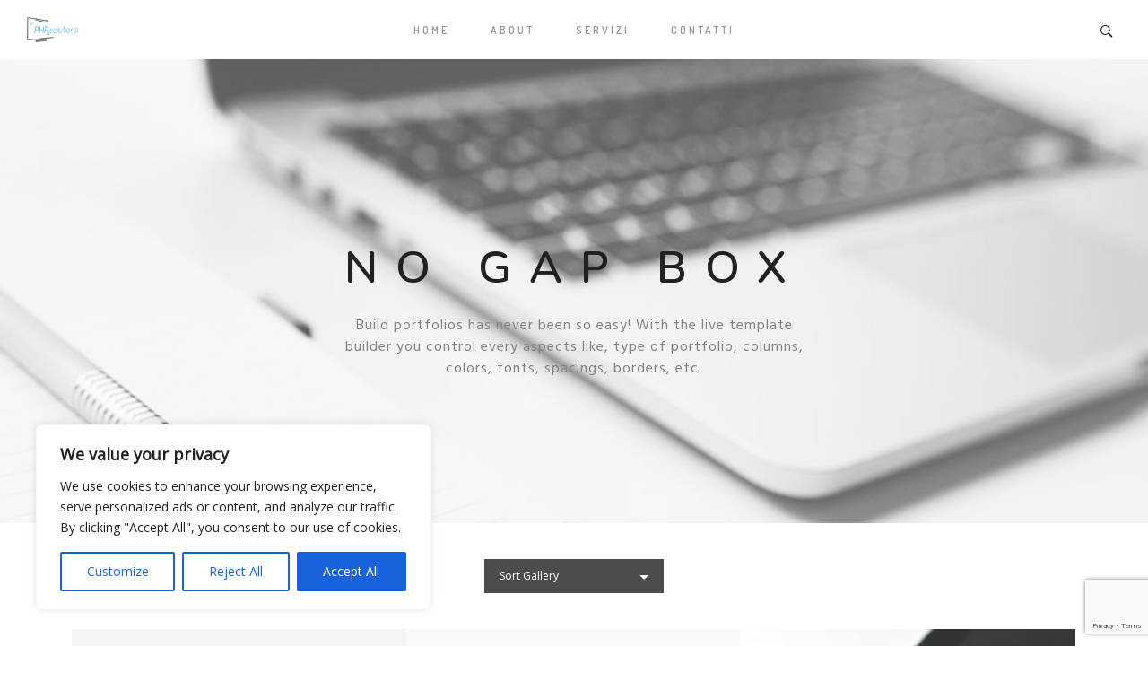

--- FILE ---
content_type: text/html; charset=UTF-8
request_url: https://phpsolutions.eu/masonry-portfolio/no-gap-box/
body_size: 32827
content:
<!DOCTYPE html>
<!--[if IE 9 ]><html dir="ltr" lang="it-IT" prefix="og: https://ogp.me/ns#" class="ie9"> <![endif]-->
<!--[if (gt IE 9)|!(IE)]><!--> <html dir="ltr" lang="it-IT" prefix="og: https://ogp.me/ns#"> <!--<![endif]-->
<head>
	<meta charset="UTF-8" />
	<meta content="width=device-width, initial-scale=1.0, maximum-scale=1" name="viewport">
	<title>No Gap Box - Phpsolutions</title>

		<!-- All in One SEO 4.9.3 - aioseo.com -->
	<meta name="robots" content="max-image-preview:large" />
	<link rel="canonical" href="https://phpsolutions.eu/masonry-portfolio/no-gap-box/" />
	<meta name="generator" content="All in One SEO (AIOSEO) 4.9.3" />
		<meta property="og:locale" content="it_IT" />
		<meta property="og:site_name" content="Phpsolutions - Software House Soluzioni aziendali" />
		<meta property="og:type" content="article" />
		<meta property="og:title" content="No Gap Box - Phpsolutions" />
		<meta property="og:url" content="https://phpsolutions.eu/masonry-portfolio/no-gap-box/" />
		<meta property="article:published_time" content="2016-05-19T15:36:07+00:00" />
		<meta property="article:modified_time" content="2016-05-19T15:36:07+00:00" />
		<meta name="twitter:card" content="summary_large_image" />
		<meta name="twitter:title" content="No Gap Box - Phpsolutions" />
		<script type="application/ld+json" class="aioseo-schema">
			{"@context":"https:\/\/schema.org","@graph":[{"@type":"BreadcrumbList","@id":"https:\/\/phpsolutions.eu\/masonry-portfolio\/no-gap-box\/#breadcrumblist","itemListElement":[{"@type":"ListItem","@id":"https:\/\/phpsolutions.eu#listItem","position":1,"name":"Home","item":"https:\/\/phpsolutions.eu","nextItem":{"@type":"ListItem","@id":"https:\/\/phpsolutions.eu\/masonry-portfolio\/#listItem","name":"Masonry Portfolio"}},{"@type":"ListItem","@id":"https:\/\/phpsolutions.eu\/masonry-portfolio\/#listItem","position":2,"name":"Masonry Portfolio","item":"https:\/\/phpsolutions.eu\/masonry-portfolio\/","nextItem":{"@type":"ListItem","@id":"https:\/\/phpsolutions.eu\/masonry-portfolio\/no-gap-box\/#listItem","name":"No Gap Box"},"previousItem":{"@type":"ListItem","@id":"https:\/\/phpsolutions.eu#listItem","name":"Home"}},{"@type":"ListItem","@id":"https:\/\/phpsolutions.eu\/masonry-portfolio\/no-gap-box\/#listItem","position":3,"name":"No Gap Box","previousItem":{"@type":"ListItem","@id":"https:\/\/phpsolutions.eu\/masonry-portfolio\/#listItem","name":"Masonry Portfolio"}}]},{"@type":"Organization","@id":"https:\/\/phpsolutions.eu\/#organization","name":"Phpsolutions","description":"Software House Soluzioni aziendali","url":"https:\/\/phpsolutions.eu\/"},{"@type":"WebPage","@id":"https:\/\/phpsolutions.eu\/masonry-portfolio\/no-gap-box\/#webpage","url":"https:\/\/phpsolutions.eu\/masonry-portfolio\/no-gap-box\/","name":"No Gap Box - Phpsolutions","inLanguage":"it-IT","isPartOf":{"@id":"https:\/\/phpsolutions.eu\/#website"},"breadcrumb":{"@id":"https:\/\/phpsolutions.eu\/masonry-portfolio\/no-gap-box\/#breadcrumblist"},"datePublished":"2016-05-19T15:36:07+00:00","dateModified":"2016-05-19T15:36:07+00:00"},{"@type":"WebSite","@id":"https:\/\/phpsolutions.eu\/#website","url":"https:\/\/phpsolutions.eu\/","name":"Phpsolutions","description":"Software House Soluzioni aziendali","inLanguage":"it-IT","publisher":{"@id":"https:\/\/phpsolutions.eu\/#organization"}}]}
		</script>
		<!-- All in One SEO -->

<link rel='dns-prefetch' href='//www.googletagmanager.com' />
<link rel='dns-prefetch' href='//pagead2.googlesyndication.com' />
<link rel="alternate" type="application/rss+xml" title="Phpsolutions &raquo; Feed" href="https://phpsolutions.eu/feed/" />
<link rel="alternate" type="application/rss+xml" title="Phpsolutions &raquo; Feed dei commenti" href="https://phpsolutions.eu/comments/feed/" />
<script type="text/javascript">
/* <![CDATA[ */
window._wpemojiSettings = {"baseUrl":"https:\/\/s.w.org\/images\/core\/emoji\/15.0.3\/72x72\/","ext":".png","svgUrl":"https:\/\/s.w.org\/images\/core\/emoji\/15.0.3\/svg\/","svgExt":".svg","source":{"concatemoji":"https:\/\/phpsolutions.eu\/wp-includes\/js\/wp-emoji-release.min.js?ver=6.5.7"}};
/*! This file is auto-generated */
!function(i,n){var o,s,e;function c(e){try{var t={supportTests:e,timestamp:(new Date).valueOf()};sessionStorage.setItem(o,JSON.stringify(t))}catch(e){}}function p(e,t,n){e.clearRect(0,0,e.canvas.width,e.canvas.height),e.fillText(t,0,0);var t=new Uint32Array(e.getImageData(0,0,e.canvas.width,e.canvas.height).data),r=(e.clearRect(0,0,e.canvas.width,e.canvas.height),e.fillText(n,0,0),new Uint32Array(e.getImageData(0,0,e.canvas.width,e.canvas.height).data));return t.every(function(e,t){return e===r[t]})}function u(e,t,n){switch(t){case"flag":return n(e,"\ud83c\udff3\ufe0f\u200d\u26a7\ufe0f","\ud83c\udff3\ufe0f\u200b\u26a7\ufe0f")?!1:!n(e,"\ud83c\uddfa\ud83c\uddf3","\ud83c\uddfa\u200b\ud83c\uddf3")&&!n(e,"\ud83c\udff4\udb40\udc67\udb40\udc62\udb40\udc65\udb40\udc6e\udb40\udc67\udb40\udc7f","\ud83c\udff4\u200b\udb40\udc67\u200b\udb40\udc62\u200b\udb40\udc65\u200b\udb40\udc6e\u200b\udb40\udc67\u200b\udb40\udc7f");case"emoji":return!n(e,"\ud83d\udc26\u200d\u2b1b","\ud83d\udc26\u200b\u2b1b")}return!1}function f(e,t,n){var r="undefined"!=typeof WorkerGlobalScope&&self instanceof WorkerGlobalScope?new OffscreenCanvas(300,150):i.createElement("canvas"),a=r.getContext("2d",{willReadFrequently:!0}),o=(a.textBaseline="top",a.font="600 32px Arial",{});return e.forEach(function(e){o[e]=t(a,e,n)}),o}function t(e){var t=i.createElement("script");t.src=e,t.defer=!0,i.head.appendChild(t)}"undefined"!=typeof Promise&&(o="wpEmojiSettingsSupports",s=["flag","emoji"],n.supports={everything:!0,everythingExceptFlag:!0},e=new Promise(function(e){i.addEventListener("DOMContentLoaded",e,{once:!0})}),new Promise(function(t){var n=function(){try{var e=JSON.parse(sessionStorage.getItem(o));if("object"==typeof e&&"number"==typeof e.timestamp&&(new Date).valueOf()<e.timestamp+604800&&"object"==typeof e.supportTests)return e.supportTests}catch(e){}return null}();if(!n){if("undefined"!=typeof Worker&&"undefined"!=typeof OffscreenCanvas&&"undefined"!=typeof URL&&URL.createObjectURL&&"undefined"!=typeof Blob)try{var e="postMessage("+f.toString()+"("+[JSON.stringify(s),u.toString(),p.toString()].join(",")+"));",r=new Blob([e],{type:"text/javascript"}),a=new Worker(URL.createObjectURL(r),{name:"wpTestEmojiSupports"});return void(a.onmessage=function(e){c(n=e.data),a.terminate(),t(n)})}catch(e){}c(n=f(s,u,p))}t(n)}).then(function(e){for(var t in e)n.supports[t]=e[t],n.supports.everything=n.supports.everything&&n.supports[t],"flag"!==t&&(n.supports.everythingExceptFlag=n.supports.everythingExceptFlag&&n.supports[t]);n.supports.everythingExceptFlag=n.supports.everythingExceptFlag&&!n.supports.flag,n.DOMReady=!1,n.readyCallback=function(){n.DOMReady=!0}}).then(function(){return e}).then(function(){var e;n.supports.everything||(n.readyCallback(),(e=n.source||{}).concatemoji?t(e.concatemoji):e.wpemoji&&e.twemoji&&(t(e.twemoji),t(e.wpemoji)))}))}((window,document),window._wpemojiSettings);
/* ]]> */
</script>

<link rel='stylesheet' id='carbon-blog-css' href='https://phpsolutions.eu/wp-content/themes/carbon/css/blog.css?ver=6.5.7' type='text/css' media='all' />
<link rel='stylesheet' id='carbon-bootstrap-css' href='https://phpsolutions.eu/wp-content/themes/carbon/css/bootstrap.css?ver=6.5.7' type='text/css' media='all' />
<link rel='stylesheet' id='carbon-icons-css' href='https://phpsolutions.eu/wp-content/themes/carbon/css/icons-font.css?ver=6.5.7' type='text/css' media='all' />
<link rel='stylesheet' id='carbon-component-css' href='https://phpsolutions.eu/wp-content/themes/carbon/css/component.css?ver=6.5.7' type='text/css' media='all' />
<!--[if IE]>
<link rel='stylesheet' id='carbon-IE-css' href='https://phpsolutions.eu/wp-content/themes/carbon/css/IE.css?ver=6.5.7' type='text/css' media='all' />
<![endif]-->
<link rel='stylesheet' id='carbon-editor-css' href='https://phpsolutions.eu/wp-content/themes/carbon/editor-style.css?ver=6.5.7' type='text/css' media='all' />
<link rel='stylesheet' id='carbon-woo-layout-css' href='https://phpsolutions.eu/wp-content/themes/carbon/css/carbon-woo-layout.css?ver=6.5.7' type='text/css' media='all' />
<link rel='stylesheet' id='carbon-woo-css' href='https://phpsolutions.eu/wp-content/themes/carbon/css/carbon-woocommerce.css?ver=6.5.7' type='text/css' media='all' />
<link rel='stylesheet' id='carbon-ytp-css' href='https://phpsolutions.eu/wp-content/themes/carbon/css/mb.YTPlayer.css?ver=6.5.7' type='text/css' media='all' />
<link rel='stylesheet' id='carbon-retina-css' href='https://phpsolutions.eu/wp-content/themes/carbon/css/retina.css?ver=6.5.7' type='text/css' media='all' />
<link rel='stylesheet' id='carbon-style-css' href='https://phpsolutions.eu/wp-content/themes/carbon/style.css?ver=3.1.1' type='text/css' media='all' />
<style id='carbon-style-inline-css' type='text/css'>
.widget li a:after, .widget_nav_menu li a:after, .custom-widget.widget_recent_entries li a:after{
		color: #636262;
	}
	body, p, .lovepost a, .widget ul li a, .widget p, .widget span, .widget ul li, .the_content ul li, .the_content ol li, #recentcomments li, .custom-widget h4, .widget.des_cubeportfolio_widget h4, .widget.des_recent_posts_widget h4, .custom-widget ul li a, .aio-icon-description, li, .smile_icon_list li .icon_description p{
		
		font-family: 'Open Sans', 'Arial', 'sans-serif' ,sans-serif;
		font-weight: normal;
		font-size: 14px;
		color: #636262;
	}
	
	.map_info_text{
		
		font-family: 'Open Sans', 'Arial', 'sans-serif' ,sans-serif;
		font-weight: normal;
		font-size: 14px;
		color: #636262 !important;
	}
	
	a.pageXofY .pageX, .pricing .bestprice .name, .filter li a:hover, .widget_links ul li a:hover, #contacts a:hover, .title-color, .ms-staff-carousel .ms-staff-info h4, .filter li a:hover, .navbar-default .navbar-nav > .open > a, .navbar-default .navbar-nav > .open > a:hover, .navbar-default .navbar-nav > .open > a:focus, a.go-about:hover, .text_color, .navbar-nav .dropdown-menu a:hover, .profile .profile-name, #elements h4, #contact li a:hover, #agency-slider h5, .ms-showcase1 .product-tt h3, .filter li a.active, .contacts li i, .big-icon i, .navbar-default.dark .navbar-brand:hover,.navbar-default.dark .navbar-brand:focus, a.p-button.border:hover, .navbar-default.light-menu .navbar-nav > li > a.selected, .navbar-default.light-menu .navbar-nav > li > a.hover_selected, .navbar-default.light-menu .navbar-nav > li > a.selected:hover, .navbar-default.light-menu .navbar-nav > li > a.hover_selected:hover, .navbar-default.light-menu .navbar-nav > li > a.selected, .navbar-default.light-menu .navbar-nav > li > a.hover_selected, .navbar-default.light-menu .navbar-nav > .open > a,.navbar-default.light-menu .navbar-nav > .open > a:hover, .navbar-default.light-menu .navbar-nav > .open > a:focus, .light-menu .dropdown-menu > li > a:focus, a.social:hover:before, .symbol.colored i, .icon-nofill, .slidecontent-bi .project-title-bi p a:hover, .grid .figcaption a.thumb-link:hover, .tp-caption a:hover, .btn-1d:hover, .btn-1d:active, #contacts .tweet_text a, #contacts .tweet_time a, .social-font-awesome li a:hover, h2.post-title a:hover, .tags a:hover, .carbon-button-color span, #contacts .form-success p, .nav-container .social-icons-fa a i:hover, .the_title h2 a:hover, .widget ul li a:hover, .des-pages .postpagelinks, .widget_nav_menu .current-menu-item > a, .team-position, .nav-container .carbon_minicart li a:hover, .metas-container i, .header_style2_contact_info .telephone-contact .email, .special_tabs.icontext .label.current i, .special_tabs.icontext .label.current a, .special_tabs.text .label.current a, .widget-contact-content i{
	  color: #c1c1c1;
	}
	.testimonials.style1 .testimonial span a{
		color: #c1c1c1 !important;
	}
	.testimonials .cover-test-img{background:rgba(193,193,193,.8);}
	.aio-icon-read, .tp-caption a.text_color{color: #c1c1c1 !important;}
	
	#big_footer .social-icons-fa a i{color:#a8a8a8;}
	#big_footer .social-icons-fa a i:hover{color:#1a1a1a;}
	
	.homepage_parallax .home-logo-text a.light:hover, .homepage_parallax .home-logo-text a.dark:hover, .widget li a:hover:before, .widget_nav_menu li a:hover:before, .footer_sidebar ul li a:hover:before, .custom-widget li a:hover:before, .single-portfolio .social-shares ul li a:hover i{
		color: #c1c1c1 !important;
	}
	
	
	a.sf-button.hide-icon, .tabs li.current, .readmore:hover, .navbar-default .navbar-nav > .open > a,.navbar-default .navbar-nav > .open > a:hover, .navbar-default .navbar-nav > .open > a:focus, a.p-button:hover, a.p-button.colored, .light #contacts a.p-button, .tagcloud a:hover, .rounded.fill, .colored-section, .pricing .bestprice .price, .pricing .bestprice .signup, .signup:hover, .divider.colored, .services-graph li span, .no-touch .hi-icon-effect-1a .hi-icon:hover, .hi-icon-effect-1b .hi-icon:hover, .no-touch .hi-icon-effect-1b .hi-icon:hover, .symbol.colored .line-left, .symbol.colored .line-right, .projects-overlay #projects-loader, .panel-group .panel.active .panel-heading, .double-bounce1, .double-bounce2, .carbon-button-color-1d:after, .container1 > div, .container2 > div, .container3 > div, .cbp-l-caption-buttonLeft:hover, .cbp-l-caption-buttonRight:hover, .post-content a:hover .post-quote, .post-listing .post a:hover .post-quote, .carbon-button-color-1d:after, .woocommerce .widget_price_filter .ui-slider-horizontal .ui-slider-range, .woocommerce-page .widget_price_filter .ui-slider-horizontal .ui-slider-range, .btn-contact-left input, .single #commentform .form-submit #submit, a#send-comment, .errorbutton, .modal-popup-link .tooltip-content, .woocommerce span.onsale, .woocommerce-page span.onsale, .des-button-dark{
		background-color:#c1c1c1;
	}
	.aio-icon-tooltip .aio-icon:hover:after{box-shadow:0 0 0 1px #c1c1c1 !important;}
	.just-icon-align-left .aio-icon:hover, .aio-icon-tooltip .aio-icon:hover, .btn-contact-left.inversecolor input:hover{
		background-color:#c1c1c1 !important;
	}
	.aio-icon-tooltip .aio-icon.none:hover{background-color: transparent !important;}
	
	.widget .slick-dots li.slick-active i{color: #c1c1c1 !important;opacity: 1;}
	
	
	.woocommerce #content input.button, .woocommerce #respond input#submit, .woocommerce a.button, .woocommerce button.button, .woocommerce input.button, .woocommerce-page #content input.button, .woocommerce-page #respond input#submit, .woocommerce-page a.button, .woocommerce-page button.button, .woocommerce-page input.button, .woocommerce #content div.product form.cart .button, .woocommerce div.product form.cart .button, .woocommerce-page #content div.product form.cart .button, .woocommerce-page div.product form.cart .button, .woocommerce ul.products li.product .onsale, .woocommerce-page ul.products li.product .onsale, .top-bar .phone-mail li.text_field,
		#primary_footer input[type='submit']{
		background-color:#c1c1c1;
		color: #fff !important;
	}
	.nav-container a.button.carbon_minicart_checkout_but:hover, .nav-container a.button.carbon_minicart_cart_but:hover{
		background-color: #c1c1c1 !important;
		color: #fff !important;
		border: 1px solid #c1c1c1 !important;
		opacity: 1;
	}
	.carbon-button-color-1d:hover, .carbon-button-color-1d:active{
		border: 1px double #c1c1c1;
	}
	
	.carbon-button-color{
		background-color:#c1c1c1;
		color: #c1c1c1;
	}
	.cbp-l-caption-alignCenter .cbp-l-caption-buttonLeft:hover, .cbp-l-caption-alignCenter .cbp-l-caption-buttonRight:hover {
	    background-color:#c1c1c1 !important;
	    border:1px solid #c1c1c1 !important;
	    color: #fff !important;
	}
	.widget_posts .tabs li.current{border: 1px solid #c1c1c1;}
	.hi-icon-effect-1 .hi-icon:after{box-shadow: 0 0 0 3px #c1c1c1;}
	.colored-section:after {border: 20px solid #c1c1c1;}
	.filter li a.active, .filter li a:hover, .panel-group .panel.active .panel-heading{border:1px solid #c1c1c1;}
	.navbar-default.light-menu.border .navbar-nav > li > a.selected:before, .navbar-default.light-menu.border .navbar-nav > li > a.hover_selected:before, .navbar-default.light-menu.border .navbar-nav > li > a.selected:hover, .navbar-default.light-menu.border .navbar-nav > li > a.hover_selected:hover, .navbar-default.light-menu.border .navbar-nav > li > a.selected, .navbar-default.light-menu.border .navbar-nav > li > a.hover_selected{
		border-bottom: 1px solid #c1c1c1;
	}
	
	
	
	.doubleborder{
		border: 6px double #c1c1c1;
	}
	
	
	.special_tabs.icon .current .carbon_icon_special_tabs{
		border: 1px solid transparent;
	}
	.carbon-button-color, .des-pages .postpagelinks, .tagcloud a:hover{
		border: 1px solid #c1c1c1;
	}
	
	.navbar-collapse ul.menu-depth-1 li:not(.carbon_mega_hide_link) a, .dl-menuwrapper li:not(.carbon_mega_hide_link) a, .gosubmenu, .nav-container .carbon_minicart ul li {
		font-family: 'Dosis', 'Arial', 'sans-serif', sans-serif;
		font-weight: 600;
		font-size: 11px;
		color: #7a7a7a;text-transform: uppercase;
letter-spacing: 2px;
	}
	.dl-back{color: #7a7a7a;}
	
	.navbar-collapse ul.menu-depth-1 li:not(.carbon_mega_hide_link):hover > a, .dl-menuwrapper li:not(.carbon_mega_hide_link):hover > a, .dl-menuwrapper li:not(.carbon_mega_hide_link):hover > a, .dl-menuwrapper li:not(.carbon_mega_hide_link):hover > .gosubmenu, .dl-menuwrapper li.dl-back:hover, .navbar-nav .dropdown-menu a:hover i, .dropdown-menu li.menu-item-has-children:not(.carbon_mega_hide_link):hover > a:before{
		color: #f2f2f2;
	}
		
	
	
	.menu-simple ul.menu-depth-1, .menu-simple ul.menu-depth-1 ul, .menu-simple ul.menu-depth-1, .menu-simple #dl-menu ul{background-color: rgba(16,16,16,1) !important;
	}
	
	
	
	.navbar-collapse .carbon_mega_menu ul.menu-depth-2, .navbar-collapse .carbon_mega_menu ul.menu-depth-2 ul {background-color: transparent !important;} 
	
	.dl-menuwrapper li:not(.carbon_mega_hide_link):hover > a{background-color: rgba(0,0,0,1) !important;
	}
	
	.menu-simple li:not(.carbon_mega_menu) li.menu-item-depth-1:hover > a, .menu-simple li.menu-item-depth-2:hover > a, .menu-simple li.menu-item-depth-3:hover > a{background-color: rgba(0,0,0,1) !important;
	}
	
	.menu-square li:not(.carbon_mega_menu) li.menu-item-depth-1:hover > a, .menu-square li.menu-item-depth-2:hover > a, .menu-square li.menu-item-depth-3:hover > a{background-color: rgba(0,0,0,1) !important;
	}
	
	
	
	.navbar-collapse li:not(.carbon_mega_menu) ul.menu-depth-1 li:not(:first-child){
		border-top: 1px solid #101010;
	}
	
	
	
	.navbar-collapse li.carbon_mega_menu ul.menu-depth-2{
		border-right: 1px solid #101010;
	}
	.rtl .navbar-collapse li.carbon_mega_menu ul.menu-depth-2{
		border-left: 1px solid #101010;
	}
		
	#dl-menu ul li:not(:last-child) a, .carbon_sub_menu_border_color{
		border-bottom: 1px solid #101010;
	}
	
	.navbar-collapse ul.navbar-nav > li > a, .navbar-collapse > .header_style2_menu > ul > li > a{
		font-family: 'Dosis', 'Arial', 'sans-serif', sans-serif;
		font-weight: 600;
		font-size: 12px;
		color: #999999;text-transform: uppercase;
letter-spacing: 3px;
	}
	
	.navbar-collapse > .header_style2_menu > ul > li > a:hover, 
	.navbar-collapse > .header_style2_menu > ul > li.current-menu-ancestor > a, 
	.navbar-collapse > .header_style2_menu > ul > li.current-menu-item > a, 
	.navbar-collapse > .header_style2_menu > ul > li > a.selected,
	.navbar-collapse > .header_style2_menu > ul > li > a.hover_selected,
	.navbar-collapse ul.navbar-nav > li > a:hover, 
	.navbar-collapse ul.navbar-nav > li.current-menu-ancestor > a, 
	.navbar-collapse ul.navbar-nav > li.current-menu-item > a, 
	.navbar-collapse ul.navbar-nav > li > a.selected,
	.navbar-collapse ul.navbar-nav > li > a.hover_selected{
		color: #333333 !important;
	}
	
	
	.header.navbar .navbar-collapse ul li:hover a 
	{
		background: #333333;
		color: #fff !important;
	}
	
	
	
	
	header.style2 .navbar-nav > li, .navbar-default.menu-square.style2 .navbar-nav > li {padding-top:0px;}
	header.style2{
		padding-bottom:24px;
	}
	
	
	.navbar-default .navbar-nav > li > a{
		padding-right:23px;
		padding-left:23px;
		padding-top:24px;
		padding-bottom:20px;
	}
	
	
	header .search_trigger, header .menu-controls, header .carbon_dynamic_shopping_bag, header .header_social_icons.with-social-icons{
		padding-top:24px;
		padding-bottom:20px;
	}
	
	header.style2 .header_style2_menu{
		border-top: 1px solid #101010;
		border-bottom: 1px solid #101010;

	}
	
	header:not(.header_after_scroll) .navbar-nav > li > ul{
		margin-top:20px;
	}

	header:not(.header_after_scroll) .dl-menuwrapper button:after{
		background: #333333;
		box-shadow: 0 6px 0 #333333, 0 12px 0 #333333;
	}

	.carbon_minicart_wrapper{
		padding-top: 20px;
	}
	
	li.carbon_mega_hide_link > a, li.carbon_mega_hide_link > a:hover{
		font-family: 'Nunito', 'Arial', 'sans-serif' !important;
		font-weight: 600;
		font-size: 12px !important;
		color: #f5f5f5 !important;text-transform: uppercase !important;
letter-spacing: 0px !important;
	}
	
	.nav-container .carbon_minicart li a{
		font-family: 'Dosis', 'Arial', 'sans-serif';
		font-weight: 600;
		font-size: 11px;
		color: #7a7a7a;text-transform: uppercase;
letter-spacing: 2px;
	}
	
	.dl-trigger{
		font-family: 'Dosis', 'Arial', 'sans-serif' !important;
		font-weight: 600 !important;
		font-size: 12px;text-transform: uppercase;
letter-spacing: 3px;
	}
	
	.carbon_minicart{background-color: rgba(16,16,16,1) !important;
	}
	
	.page_content a, header a, #big_footer a{
		font-family: 'Open Sans', 'Arial', 'sans-serif';
		font-weight: normal;
		font-size: 14px;
		color: #636262
	}
	
	
	.archive .the_title h2 a, .page-template-blog-template .the_title h2 a, .home.blog .blog-default.wideblog .container .the_title h2 a{
		font-family: 'Playfair Display', 'Arial', 'sans-serif';
		font-weight: normal !important;
		font-size: 50px !important;
		color: #373737
	}
	
	
	.blog-default-bg-masonry .the_title h2 a{
		font-family: 'Nunito', 'Arial', 'sans-serif';
		font-weight: 600 !important;
		font-size: 22px !important;
		color: #373737
	}
	
	.page_content a:hover, header a:hover, #big_footer a:hover, .page-template-blog-masonry-template .posts_category_filter li:active,.page-template-blog-masonry-template .posts_category_filter li:focus,.metas-container a:hover{
		color: #d6d6d6;
		background-color: #;
	}
	
	h1{
		font-family: 'Nunito', 'Arial', 'sans-serif';
		font-weight: 600;
		font-size: 40px;
		color: #212121;
	}
	
	h2{
		font-family: 'Nunito', 'Arial', 'sans-serif';
		font-weight: 200;
		font-size: 32px;
		color: #212121;
	}
	
	h3{
		font-family: 'Nunito', 'Arial', 'sans-serif';
		font-weight: 200;
		font-size: 25px;
		color: #212121;
	}
	
	h4{
		font-family: 'Nunito', 'Arial', 'sans-serif';
		font-weight: 200;
		font-size: 22px;
		color: #212121;
	}
	
	.ult-item-wrap .title h4{font-size: 16px !important;}
	.wpb_content_element .wpb_accordion_header.ui-accordion-header-active a{color: #c1c1c1;}
	h5{
		font-family: 'Nunito', 'Arial', 'sans-serif';
		font-weight: 600;
		font-size: 18px;
		color: #212121;
	}
	
	h6{
		font-family: 'Nunito', 'Arial', 'sans-serif';
		font-weight: 600;
		font-size: 12px;
		color: #212121;
	}
		
	header.navbar{background-color: rgba(255,255,255,0);
	}
	
	body#boxed_layout{background-color: #000000;
	}
	
	header .header_style2_contact_info{margin-top: 19px !important;margin-bottom: 19px !important;
	}
	
	header .navbar-header, header.style4 .nav-container .navbar-header .navbar-brand{margin-top: 19px;margin-bottom: 19px;margin-left: 0px;height:28px;
	}
	header a.navbar-brand img{max-height: 28px;}
			header.navbar.header_after_scroll, header.header_after_scroll .navbar-nav > li.carbon_mega_menu > .dropdown-menu, header.header_after_scroll .navbar-nav > li:not(.carbon_mega_menu) .dropdown-menu{background-color: rgba(255,255,255,1)
			}
			header.header_after_scroll a.navbar-brand img.logo_after_scroll{max-height: 28px;}
			header.header_after_scroll .navbar-collapse ul.menu-depth-1 li:not(.carbon_mega_hide_link) a, header.header_after_scroll .dl-menuwrapper li:not(.carbon_mega_hide_link) a, header.header_after_scroll .gosubmenu {
				color: #7a7a7a;
			}
			header.header_after_scroll .dl-back{color: #7a7a7a;}
			
			header.header_after_scroll .navbar-collapse ul.menu-depth-1 li:not(.carbon_mega_hide_link):hover > a, header.header_after_scroll .dl-menuwrapper li:not(.carbon_mega_hide_link):hover > a, header.header_after_scroll .dl-menuwrapper li:not(.carbon_mega_hide_link):hover > a, header.header_after_scroll .dl-menuwrapper li:not(.carbon_mega_hide_link):hover > header.header_after_scroll .gosubmenu, header.header_after_scroll .dl-menuwrapper li.dl-back:hover, header.header_after_scroll.navbar .nav-container .dropdown-menu li:hover{
				color: #f2f2f2;
			}
			
			header ul.menu-depth-1,
			header ul.menu-depth-1 ul,
			header ul.menu-depth-1 ul li,
			header #dl-menu ul,
			header.header_after_scroll ul.menu-depth-1,
			header.header_after_scroll ul.menu-depth-1 ul,
			header.header_after_scroll ul.menu-depth-1 ul li,
			header.header_after_scroll #dl-menu ul{background-color: rgba(16,16,16,1) !important;
			}
			
			header.header_after_scroll .navbar-collapse .carbon_mega_menu ul.menu-depth-2, header.header_after_scroll .navbar-collapse .carbon_mega_menu ul.menu-depth-2 ul {background-color: transparent !important;} 
			

			header li:not(.carbon_mega_menu) ul.menu-depth-1 li:hover, header li.carbon_mega_menu li.menu-item-depth-1 li:hover, header #dl-menu ul li:hover
			,header.header_after_scroll li:not(.carbon_mega_menu) ul.menu-depth-1 li:hover, header.header_after_scroll li.carbon_mega_menu li.menu-item-depth-1 li:hover, header.header_after_scroll #dl-menu ul li:hover{background-color: rgba(0,0,0,1) !important;
			}

			
			header.header_after_scroll .navbar-collapse li:not(.carbon_mega_menu) ul.menu-depth-1 li:not(:first-child){
				border-top: 1px solid #101010;
			}
			header.header_after_scroll .navbar-collapse li.carbon_mega_menu ul.menu-depth-2{
				border-right: 1px solid #101010;
			}
			header.header_after_scroll #dl-menu li:not(:last-child) a, header.header_after_scroll #dl-menu ul li:not(:last-child) a{
				border-bottom: 1px solid #101010;
			}
			
			.header_after_scroll .navbar-collapse ul.navbar-nav > li > a, .header_after_scroll .navbar-collapse > .header_style2_menu > ul > li > a{
				font-family: 'Dosis', 'Arial', 'sans-serif';
				font-weight: 600;
				font-size: 12px;
				color: #bdbdbd;text-transform: uppercase;
letter-spacing: 3px;
			}
			
			.header_after_scroll .navbar-collapse > .header_style2_menu > ul > li > a:hover,
			.header_after_scroll .navbar-collapse > .header_style2_menu > ul > li.current-menu-ancestor > a,
			.header_after_scroll .navbar-collapse > .header_style2_menu > ul > li.current-menu-item > a,
			.header_after_scroll .navbar-collapse > .header_style2_menu > ul > li > a.selected,
			.header_after_scroll .navbar-collapse > .header_style2_menu > ul > li > a.hover_selected,
			.header_after_scroll .navbar-collapse ul.navbar-nav > li > a:hover,
			.header_after_scroll .navbar-collapse ul.navbar-nav > li.current-menu-ancestor > a,
			.header_after_scroll .navbar-collapse ul.navbar-nav > li.current-menu-item > a,
			.header_after_scroll .navbar-collapse ul.navbar-nav > li > a.selected, .header_after_scroll .navbar-collapse ul.navbar-nav > li > a.hover_selected{
				color: #333333 !important;
			}
			
			.header_after_scroll .dl-menuwrapper button:after{
				background: #333333;
				box-shadow: 0 6px 0 #333333, 0 12px 0 #333333;
			}
			header.header_after_scroll li.carbon_mega_hide_link > a, header.header_after_scroll li.carbon_mega_hide_link > a:hover{
				color: # !important;
			}
						header.header_after_scroll.navbar-default .navbar-nav > li > a {
							padding-right:23px;
							padding-left:23px;
							padding-top:15px;
							padding-bottom:15px;
						}
						
						
						
						header.header_after_scroll.style2 .navbar-nav > li, .navbar-default.menu-square.style2 .navbar-nav > li {padding-top:0px;}
						header.header_after_scroll.style2{
							padding-bottom:24px;
						}
						header.header_after_scroll.style2 .header_style2_menu{
							margin-top:24px !important;
						}
						
						header.header_after_scroll .search_trigger, header.header_after_scroll .menu-controls, header.header_after_scroll .carbon_dynamic_shopping_bag, header.header_after_scroll .header_social_icons.with-social-icons{
							padding-top:15px;
							padding-bottom:15px;
						}
						
						header.header_after_scroll .navbar-nav > li > ul{
							margin-top:15px;
						}
					
						header.header_after_scroll .carbon_minicart_wrapper{
							padding-top:15px;
						}
						
				header.header_after_scroll .header_style2_contact_info{margin-top: 12px !important;margin-bottom: 12px !important;
				}
				header.header_after_scroll .navbar-header, header.style4.header_after_scroll .nav-container .navbar-header .navbar-brand{margin-top: 12px;margin-bottom: 12px;margin-left: 0px;height:28px;
				}
				header.header_after_scroll a.navbar-brand h1{
					font-size:  !important;
				}
				
	#primary_footer > .container, #primary_footer > .no-fcontainer{
		padding-top:140px;
		padding-bottom:140px;
	}
	#primary_footer{background-color: rgba(255,255,255,1);
	}
	
	#primary_footer input, #primary_footer textarea{background-color: rgba(255,255,255,1);
	}
	header.header_not_fixed ul.menu-depth-1,
	header.header_not_fixed ul.menu-depth-1 ul,
	header.header_not_fixed ul.menu-depth-1 ul li,
	header.header_not_fixed #dl-menu ul{background-color: rgba(16,16,16,1) !important;
	}

	header.header_not_fixed li:not(.carbon_mega_menu) ul.menu-depth-1 li:hover, header.header_not_fixed li.carbon_mega_menu li.menu-item-depth-1 li:hover, header.header_not_fixed #dl-menu ul li:hover{background-color: rgba(0,0,0,1) !important;
	}

	#primary_footer input, #primary_footer textarea{
		border: 1px solid #f2f2f2 !important;
	}

	
	.footer_sidebar table td, .footer_sidebar table th, .footer_sidebar .wp-caption{
		border: 1px solid #f2f2f2;
	}
	#primary_footer a, .widget-contact-info-content{
		color: #474747;
	}
	
	#primary_footer, #primary_footer p, #big_footer input, #big_footer textarea{
		color: #474747;
	}
	
	#primary_footer .footer_sidebar > h4, #primary_footer .footer_sidebar > .widget > h4 {
		color: #101010;
	}
	
	#secondary_footer{background-color: rgba(245,245,245,1);
		padding-top:80px;
		padding-bottom:80px;
	}
	
	#secondary_footer .social-icons-fa a i{
		font-size: 14px;
		line-height: 14px;
		color: #a8a8a8;
	}
	#secondary_footer .social-icons-fa a i:before{
		font-size: 14px;
	}
	#secondary_footer .social-icons-fa a:hover i{
		color: #1a1a1a;
	}
	
	header.style2 .search_input{
		height: calc(100% + 24px);
	}
	
	header .search_input{background-color: rgba(255,255,255,0.98);
	}
	header .search_input input.search_input_value{
		font-family: 'Helvetica Neue', 'Arial', 'sans-serif';
		font-weight: ;
	}
	header .search_input input.search_input_value, header .search_close{
		font-size: 42px;
		color: #adadad;
	}
	
	header .search_input input.search_input_value::placeholder{
		color: #adadad;
	}
	
	
	header .search_input input.search_input_value::-webkit-input-placeholder, header .search_input input.search_input_value::-moz-placeholder, header .search_input input.search_input_value:-ms-input-placeholder, header .search_input input.search_input_value:-moz-placeholder, header .search_input input.search_input_value::placeholder{
		color: #adadad;
	}
	
	
	header .search_input .ajax_search_results ul{background-color: rgba(255,255,255,1);
	}
	header .search_input .ajax_search_results ul li.selected{background-color: rgba(255,255,255,1);
	}
	header .search_input .ajax_search_results ul li{
		border-bottom: 1px solid #dedede;
	}
	header .search_input .ajax_search_results ul li a{
		font-family: 'Helvetica Neue', 'Arial', 'sans-serif';
		font-weight: ;
		font-size: 14px;
		color: #f0f0f0
	}
	header .search_input .ajax_search_results ul li.selected a{
		color: #3d3d3d
	}
	header .search_input .ajax_search_results ul li a span, header .search_input .ajax_search_results ul li a span i{
		font-family: 'Helvetica Neue', 'Arial', 'sans-serif';
		font-weight: ;
		font-size: 11px;
		color: #ffffff
	}
	header .search_input .ajax_search_results ul li.selected a span{
		color: #f0f0f0
	}
	.carbon_breadcrumbs, .carbon_breadcrumbs a, .carbon_breadcrumbs span{
		font-family: 'Helvetica Neue', 'Arial', 'sans-serif';
		font-weight: ;
		color: #ffffff;
		font-size: 12px;
	}

	#menu_top_bar > li ul{background: #fcfcfc;}
	#menu_top_bar > li ul li:hover{background: #1E1E1E;}
	#menu_top_bar > li ul a{color: #8C8C8C !important;}
	#menu_top_bar > li ul a:hover, #menu_top_bar > li ul li:hover > a{color: #f2f2f2 !important;}
	
	
	
	header.navbar .nav-container .carbon_right_header_icons  i, header .menu-controls i{color: #1c1c1c !important;}
	
	header.navbar .nav-container .carbon_right_header_icons i:hover, header .menu-controls .carbon_right_header_icons i:hover{color: #bababa !important;}
	
	header.header_after_scroll.navbar .nav-container .carbon_right_header_icons i, header .menu-controls .carbon_right_header_icons i{color: #1c1c1c !important;}
	
	header.header_after_scroll.navbar .nav-container .carbon_right_header_icons i:hover, header .menu-controls .carbon_right_header_icons i:hover{color: #bababa !important;}
		.carbon-push-sidebar.carbon-push-sidebar-right{background-color:#ffffff !important;}
		
		.carbon-push-sidebar .widget h2 > .widget_title_span, .carbon-push-sidebar .wpb_content_element .wpb_accordion_header a, .carbon-push-sidebar .custom-widget h4, .carbon-push-sidebar .widget.des_cubeportfolio_widget h4, .carbon-push-sidebar .widget.des_recent_posts_widget h4, .carbon-push-sidebar, .carbon-push-sidebar .widget h4{
			
			font-family: 'Helvetica Neue', 'Arial', 'sans-serif';
			font-weight: ;
			color: #595959 !important;
			font-size: 14px;
		}
		
		.carbon-push-sidebar a:not(.vc_btn3 a){
			
			font-family: 'Helvetica Neue', 'Arial', 'sans-serif';
			font-weight: ;
			color: #595959 !important;
			font-size: 16px;
		}
		
		.carbon-push-sidebar a:not(.vc_btn3):hover{
			color: #d6d6d6 !important;
		}
		
		.carbon-push-sidebar p, .carbon-push-sidebar a:not(.vc_btn3), .carbon-push-sidebar .widget ul li, .carbon-push-sidebar .widget span{
			
			font-family: 'Helvetica Neue', 'Arial', 'sans-serif';
			font-weight: ;
			color: #595959 !important;
			font-size: 14px;
		}
	
		.widget h2 > .widget_title_span, .custom-widget h4, .widget.des_cubeportfolio_widget h4, .widget.des_recent_posts_widget h4{
			
			font-family: 'Nunito', 'Arial', 'sans-serif';
			font-weight: 700;
			color: #333333;
			font-size: 11px;
			text-transform: uppercase;
			letter-spacing: 2px;
		}
		
		#big_footer .widget h2 > .widget_title_span, #big_footer .custom-widget h4, #big_footer .widget.des_cubeportfolio_widget h4, #big_footer .widget.des_recent_posts_widget h4, #primary_footer .footer_sidebar > h4, #primary_footer .widget h4{
			
			font-family: 'Nunito', 'Arial', 'sans-serif';
			font-weight: 700;
			font-size: 11px !important;
			letter-spacing: 4px !important;
		}
		
		#carbon-push-sidebar-content .widget h2 > .widget_title_span, #carbon-push-sidebar-content .custom-widget h4, #carbon-push-sidebar-content .widget.des_cubeportfolio_widget h4, #carbon-push-sidebar-content .widget.des_recent_posts_widget h4{
			
			font-family: 'Nunito', 'Arial', 'sans-serif';
			font-weight: 700;
			font-size: 11px;
		}
	.blog-default .the_content p, .blog-default .the_content, .blog_excerpt p, .blog-default .the_content li{
    font-size: 1.1em;
}
#primary_footer a, .widget-contact-info-content {
    font-size: 13px !important;
}
.blog_excerpt p{
    font-size: 1.25em;
}


.no-letter-spacing, .no-letter-spacing h3, .no-letter-spacing h2{
    letter-spacing:0 !important;
}

.typed-cursor{
    display: none;
}

.align-icon-left{
    float: left;
    width: auto;
    margin: 5px 10px 5px 0;
    opacity:0.6;
}
.align-icon-left:hover{
    opacity:1;
}
#dl-menu ul li:not(:last-child) a, .carbon_sub_menu_border_color {
    border-bottom: none !important;
}

.mail-box .banner p {
    font-size: 15px !important;
    color: #565656 !important;
}
#secondary_footer p {
    margin: 0 !important;
    font-size: 12px;
}

h1,h2,h4,h5, .big-letter-spacing{
    letter-spacing: 10px;
}
h3, h6, .custom-letter-spacing{
    letter-spacing: 4px;
}
h4.vc_tta-panel-title, table h5{letter-spacing:0;}

.no-letter-spacing, .no-letter-spacing h3, .no-letter-spacing h2{
    letter-spacing:0 !important;
}
#secondary_footer .footer_custom_text.center {
    margin-top: 10px;
}
</style>
<style id='wp-emoji-styles-inline-css' type='text/css'>

	img.wp-smiley, img.emoji {
		display: inline !important;
		border: none !important;
		box-shadow: none !important;
		height: 1em !important;
		width: 1em !important;
		margin: 0 0.07em !important;
		vertical-align: -0.1em !important;
		background: none !important;
		padding: 0 !important;
	}
</style>
<link rel='stylesheet' id='wp-block-library-css' href='https://phpsolutions.eu/wp-includes/css/dist/block-library/style.min.css?ver=6.5.7' type='text/css' media='all' />
<link rel='stylesheet' id='aioseo/css/src/vue/standalone/blocks/table-of-contents/global.scss-css' href='https://phpsolutions.eu/wp-content/plugins/all-in-one-seo-pack/dist/Lite/assets/css/table-of-contents/global.e90f6d47.css?ver=4.9.3' type='text/css' media='all' />
<style id='classic-theme-styles-inline-css' type='text/css'>
/*! This file is auto-generated */
.wp-block-button__link{color:#fff;background-color:#32373c;border-radius:9999px;box-shadow:none;text-decoration:none;padding:calc(.667em + 2px) calc(1.333em + 2px);font-size:1.125em}.wp-block-file__button{background:#32373c;color:#fff;text-decoration:none}
</style>
<style id='global-styles-inline-css' type='text/css'>
body{--wp--preset--color--black: #000000;--wp--preset--color--cyan-bluish-gray: #abb8c3;--wp--preset--color--white: #ffffff;--wp--preset--color--pale-pink: #f78da7;--wp--preset--color--vivid-red: #cf2e2e;--wp--preset--color--luminous-vivid-orange: #ff6900;--wp--preset--color--luminous-vivid-amber: #fcb900;--wp--preset--color--light-green-cyan: #7bdcb5;--wp--preset--color--vivid-green-cyan: #00d084;--wp--preset--color--pale-cyan-blue: #8ed1fc;--wp--preset--color--vivid-cyan-blue: #0693e3;--wp--preset--color--vivid-purple: #9b51e0;--wp--preset--gradient--vivid-cyan-blue-to-vivid-purple: linear-gradient(135deg,rgba(6,147,227,1) 0%,rgb(155,81,224) 100%);--wp--preset--gradient--light-green-cyan-to-vivid-green-cyan: linear-gradient(135deg,rgb(122,220,180) 0%,rgb(0,208,130) 100%);--wp--preset--gradient--luminous-vivid-amber-to-luminous-vivid-orange: linear-gradient(135deg,rgba(252,185,0,1) 0%,rgba(255,105,0,1) 100%);--wp--preset--gradient--luminous-vivid-orange-to-vivid-red: linear-gradient(135deg,rgba(255,105,0,1) 0%,rgb(207,46,46) 100%);--wp--preset--gradient--very-light-gray-to-cyan-bluish-gray: linear-gradient(135deg,rgb(238,238,238) 0%,rgb(169,184,195) 100%);--wp--preset--gradient--cool-to-warm-spectrum: linear-gradient(135deg,rgb(74,234,220) 0%,rgb(151,120,209) 20%,rgb(207,42,186) 40%,rgb(238,44,130) 60%,rgb(251,105,98) 80%,rgb(254,248,76) 100%);--wp--preset--gradient--blush-light-purple: linear-gradient(135deg,rgb(255,206,236) 0%,rgb(152,150,240) 100%);--wp--preset--gradient--blush-bordeaux: linear-gradient(135deg,rgb(254,205,165) 0%,rgb(254,45,45) 50%,rgb(107,0,62) 100%);--wp--preset--gradient--luminous-dusk: linear-gradient(135deg,rgb(255,203,112) 0%,rgb(199,81,192) 50%,rgb(65,88,208) 100%);--wp--preset--gradient--pale-ocean: linear-gradient(135deg,rgb(255,245,203) 0%,rgb(182,227,212) 50%,rgb(51,167,181) 100%);--wp--preset--gradient--electric-grass: linear-gradient(135deg,rgb(202,248,128) 0%,rgb(113,206,126) 100%);--wp--preset--gradient--midnight: linear-gradient(135deg,rgb(2,3,129) 0%,rgb(40,116,252) 100%);--wp--preset--font-size--small: 13px;--wp--preset--font-size--medium: 20px;--wp--preset--font-size--large: 36px;--wp--preset--font-size--x-large: 42px;--wp--preset--spacing--20: 0.44rem;--wp--preset--spacing--30: 0.67rem;--wp--preset--spacing--40: 1rem;--wp--preset--spacing--50: 1.5rem;--wp--preset--spacing--60: 2.25rem;--wp--preset--spacing--70: 3.38rem;--wp--preset--spacing--80: 5.06rem;--wp--preset--shadow--natural: 6px 6px 9px rgba(0, 0, 0, 0.2);--wp--preset--shadow--deep: 12px 12px 50px rgba(0, 0, 0, 0.4);--wp--preset--shadow--sharp: 6px 6px 0px rgba(0, 0, 0, 0.2);--wp--preset--shadow--outlined: 6px 6px 0px -3px rgba(255, 255, 255, 1), 6px 6px rgba(0, 0, 0, 1);--wp--preset--shadow--crisp: 6px 6px 0px rgba(0, 0, 0, 1);}:where(.is-layout-flex){gap: 0.5em;}:where(.is-layout-grid){gap: 0.5em;}body .is-layout-flex{display: flex;}body .is-layout-flex{flex-wrap: wrap;align-items: center;}body .is-layout-flex > *{margin: 0;}body .is-layout-grid{display: grid;}body .is-layout-grid > *{margin: 0;}:where(.wp-block-columns.is-layout-flex){gap: 2em;}:where(.wp-block-columns.is-layout-grid){gap: 2em;}:where(.wp-block-post-template.is-layout-flex){gap: 1.25em;}:where(.wp-block-post-template.is-layout-grid){gap: 1.25em;}.has-black-color{color: var(--wp--preset--color--black) !important;}.has-cyan-bluish-gray-color{color: var(--wp--preset--color--cyan-bluish-gray) !important;}.has-white-color{color: var(--wp--preset--color--white) !important;}.has-pale-pink-color{color: var(--wp--preset--color--pale-pink) !important;}.has-vivid-red-color{color: var(--wp--preset--color--vivid-red) !important;}.has-luminous-vivid-orange-color{color: var(--wp--preset--color--luminous-vivid-orange) !important;}.has-luminous-vivid-amber-color{color: var(--wp--preset--color--luminous-vivid-amber) !important;}.has-light-green-cyan-color{color: var(--wp--preset--color--light-green-cyan) !important;}.has-vivid-green-cyan-color{color: var(--wp--preset--color--vivid-green-cyan) !important;}.has-pale-cyan-blue-color{color: var(--wp--preset--color--pale-cyan-blue) !important;}.has-vivid-cyan-blue-color{color: var(--wp--preset--color--vivid-cyan-blue) !important;}.has-vivid-purple-color{color: var(--wp--preset--color--vivid-purple) !important;}.has-black-background-color{background-color: var(--wp--preset--color--black) !important;}.has-cyan-bluish-gray-background-color{background-color: var(--wp--preset--color--cyan-bluish-gray) !important;}.has-white-background-color{background-color: var(--wp--preset--color--white) !important;}.has-pale-pink-background-color{background-color: var(--wp--preset--color--pale-pink) !important;}.has-vivid-red-background-color{background-color: var(--wp--preset--color--vivid-red) !important;}.has-luminous-vivid-orange-background-color{background-color: var(--wp--preset--color--luminous-vivid-orange) !important;}.has-luminous-vivid-amber-background-color{background-color: var(--wp--preset--color--luminous-vivid-amber) !important;}.has-light-green-cyan-background-color{background-color: var(--wp--preset--color--light-green-cyan) !important;}.has-vivid-green-cyan-background-color{background-color: var(--wp--preset--color--vivid-green-cyan) !important;}.has-pale-cyan-blue-background-color{background-color: var(--wp--preset--color--pale-cyan-blue) !important;}.has-vivid-cyan-blue-background-color{background-color: var(--wp--preset--color--vivid-cyan-blue) !important;}.has-vivid-purple-background-color{background-color: var(--wp--preset--color--vivid-purple) !important;}.has-black-border-color{border-color: var(--wp--preset--color--black) !important;}.has-cyan-bluish-gray-border-color{border-color: var(--wp--preset--color--cyan-bluish-gray) !important;}.has-white-border-color{border-color: var(--wp--preset--color--white) !important;}.has-pale-pink-border-color{border-color: var(--wp--preset--color--pale-pink) !important;}.has-vivid-red-border-color{border-color: var(--wp--preset--color--vivid-red) !important;}.has-luminous-vivid-orange-border-color{border-color: var(--wp--preset--color--luminous-vivid-orange) !important;}.has-luminous-vivid-amber-border-color{border-color: var(--wp--preset--color--luminous-vivid-amber) !important;}.has-light-green-cyan-border-color{border-color: var(--wp--preset--color--light-green-cyan) !important;}.has-vivid-green-cyan-border-color{border-color: var(--wp--preset--color--vivid-green-cyan) !important;}.has-pale-cyan-blue-border-color{border-color: var(--wp--preset--color--pale-cyan-blue) !important;}.has-vivid-cyan-blue-border-color{border-color: var(--wp--preset--color--vivid-cyan-blue) !important;}.has-vivid-purple-border-color{border-color: var(--wp--preset--color--vivid-purple) !important;}.has-vivid-cyan-blue-to-vivid-purple-gradient-background{background: var(--wp--preset--gradient--vivid-cyan-blue-to-vivid-purple) !important;}.has-light-green-cyan-to-vivid-green-cyan-gradient-background{background: var(--wp--preset--gradient--light-green-cyan-to-vivid-green-cyan) !important;}.has-luminous-vivid-amber-to-luminous-vivid-orange-gradient-background{background: var(--wp--preset--gradient--luminous-vivid-amber-to-luminous-vivid-orange) !important;}.has-luminous-vivid-orange-to-vivid-red-gradient-background{background: var(--wp--preset--gradient--luminous-vivid-orange-to-vivid-red) !important;}.has-very-light-gray-to-cyan-bluish-gray-gradient-background{background: var(--wp--preset--gradient--very-light-gray-to-cyan-bluish-gray) !important;}.has-cool-to-warm-spectrum-gradient-background{background: var(--wp--preset--gradient--cool-to-warm-spectrum) !important;}.has-blush-light-purple-gradient-background{background: var(--wp--preset--gradient--blush-light-purple) !important;}.has-blush-bordeaux-gradient-background{background: var(--wp--preset--gradient--blush-bordeaux) !important;}.has-luminous-dusk-gradient-background{background: var(--wp--preset--gradient--luminous-dusk) !important;}.has-pale-ocean-gradient-background{background: var(--wp--preset--gradient--pale-ocean) !important;}.has-electric-grass-gradient-background{background: var(--wp--preset--gradient--electric-grass) !important;}.has-midnight-gradient-background{background: var(--wp--preset--gradient--midnight) !important;}.has-small-font-size{font-size: var(--wp--preset--font-size--small) !important;}.has-medium-font-size{font-size: var(--wp--preset--font-size--medium) !important;}.has-large-font-size{font-size: var(--wp--preset--font-size--large) !important;}.has-x-large-font-size{font-size: var(--wp--preset--font-size--x-large) !important;}
.wp-block-navigation a:where(:not(.wp-element-button)){color: inherit;}
:where(.wp-block-post-template.is-layout-flex){gap: 1.25em;}:where(.wp-block-post-template.is-layout-grid){gap: 1.25em;}
:where(.wp-block-columns.is-layout-flex){gap: 2em;}:where(.wp-block-columns.is-layout-grid){gap: 2em;}
.wp-block-pullquote{font-size: 1.5em;line-height: 1.6;}
</style>
<link rel='stylesheet' id='contact-form-7-css' href='https://phpsolutions.eu/wp-content/plugins/contact-form-7/includes/css/styles.css?ver=5.9.6' type='text/css' media='all' />
<link rel='stylesheet' id='cubeportfolio-jquery-css-css' href='https://phpsolutions.eu/wp-content/plugins/cubeportfolio/public/css/main.min-1.13.2.css?ver=4.0' type='text/css' media='all' />
<link rel='stylesheet' id='ultimate-vc-addons-style-min-css' href='https://phpsolutions.eu/wp-content/plugins/Ultimate_VC_Addons/assets/min-css/ultimate.min.css?ver=6.5.7' type='text/css' media='all' />
<link rel='stylesheet' id='js_composer_front-css' href='https://phpsolutions.eu/wp-content/plugins/js_composer/assets/css/js_composer.min.css?ver=6.2.0' type='text/css' media='all' />
<link rel='stylesheet' id='bsf-Defaults-css' href='https://phpsolutions.eu/wp-content/uploads/smile_fonts/Defaults/Defaults.css?ver=3.19.6' type='text/css' media='all' />
<link rel='stylesheet' id='bsf-linearicons-css' href='https://phpsolutions.eu/wp-content/uploads/smile_fonts/linearicons/linearicons.css?ver=3.19.6' type='text/css' media='all' />
<link rel='stylesheet' id='ultimate-style-css' href='https://phpsolutions.eu/wp-content/plugins/Ultimate_VC_Addons/assets/min-css/style.min.css?ver=3.19.6' type='text/css' media='all' />
<script type="text/javascript" id="cookie-law-info-js-extra">
/* <![CDATA[ */
var _ckyConfig = {"_ipData":[],"_assetsURL":"https:\/\/phpsolutions.eu\/wp-content\/plugins\/cookie-law-info\/lite\/frontend\/images\/","_publicURL":"https:\/\/phpsolutions.eu","_expiry":"365","_categories":[{"name":"Necessary","slug":"necessary","isNecessary":true,"ccpaDoNotSell":true,"cookies":[],"active":true,"defaultConsent":{"gdpr":true,"ccpa":true}},{"name":"Functional","slug":"functional","isNecessary":false,"ccpaDoNotSell":true,"cookies":[],"active":true,"defaultConsent":{"gdpr":false,"ccpa":false}},{"name":"Analytics","slug":"analytics","isNecessary":false,"ccpaDoNotSell":true,"cookies":[],"active":true,"defaultConsent":{"gdpr":false,"ccpa":false}},{"name":"Performance","slug":"performance","isNecessary":false,"ccpaDoNotSell":true,"cookies":[],"active":true,"defaultConsent":{"gdpr":false,"ccpa":false}},{"name":"Advertisement","slug":"advertisement","isNecessary":false,"ccpaDoNotSell":true,"cookies":[],"active":true,"defaultConsent":{"gdpr":false,"ccpa":false}}],"_activeLaw":"gdpr","_rootDomain":"","_block":"1","_showBanner":"1","_bannerConfig":{"settings":{"type":"box","position":"bottom-left","applicableLaw":"gdpr"},"behaviours":{"reloadBannerOnAccept":false,"loadAnalyticsByDefault":false,"animations":{"onLoad":"animate","onHide":"sticky"}},"config":{"revisitConsent":{"status":true,"tag":"revisit-consent","position":"bottom-left","meta":{"url":"#"},"styles":{"background-color":"#0056A7"},"elements":{"title":{"type":"text","tag":"revisit-consent-title","status":true,"styles":{"color":"#0056a7"}}}},"preferenceCenter":{"toggle":{"status":true,"tag":"detail-category-toggle","type":"toggle","states":{"active":{"styles":{"background-color":"#1863DC"}},"inactive":{"styles":{"background-color":"#D0D5D2"}}}}},"categoryPreview":{"status":false,"toggle":{"status":true,"tag":"detail-category-preview-toggle","type":"toggle","states":{"active":{"styles":{"background-color":"#1863DC"}},"inactive":{"styles":{"background-color":"#D0D5D2"}}}}},"videoPlaceholder":{"status":true,"styles":{"background-color":"#000000","border-color":"#000000","color":"#ffffff"}},"readMore":{"status":false,"tag":"readmore-button","type":"link","meta":{"noFollow":true,"newTab":true},"styles":{"color":"#1863DC","background-color":"transparent","border-color":"transparent"}},"auditTable":{"status":true},"optOption":{"status":true,"toggle":{"status":true,"tag":"optout-option-toggle","type":"toggle","states":{"active":{"styles":{"background-color":"#1863dc"}},"inactive":{"styles":{"background-color":"#FFFFFF"}}}}}}},"_version":"3.0.9","_logConsent":"1","_tags":[{"tag":"accept-button","styles":{"color":"#FFFFFF","background-color":"#1863DC","border-color":"#1863DC"}},{"tag":"reject-button","styles":{"color":"#1863DC","background-color":"transparent","border-color":"#1863DC"}},{"tag":"settings-button","styles":{"color":"#1863DC","background-color":"transparent","border-color":"#1863DC"}},{"tag":"readmore-button","styles":{"color":"#1863DC","background-color":"transparent","border-color":"transparent"}},{"tag":"donotsell-button","styles":{"color":"#1863DC","background-color":"transparent","border-color":"transparent"}},{"tag":"accept-button","styles":{"color":"#FFFFFF","background-color":"#1863DC","border-color":"#1863DC"}},{"tag":"revisit-consent","styles":{"background-color":"#0056A7"}}],"_shortCodes":[{"key":"cky_readmore","content":"<a href=\"#\" class=\"cky-policy\" aria-label=\"Cookie Policy\" target=\"_blank\" rel=\"noopener\" data-cky-tag=\"readmore-button\">Cookie Policy<\/a>","tag":"readmore-button","status":false,"attributes":{"rel":"nofollow","target":"_blank"}},{"key":"cky_show_desc","content":"<button class=\"cky-show-desc-btn\" data-cky-tag=\"show-desc-button\" aria-label=\"Show more\">Show more<\/button>","tag":"show-desc-button","status":true,"attributes":[]},{"key":"cky_hide_desc","content":"<button class=\"cky-show-desc-btn\" data-cky-tag=\"hide-desc-button\" aria-label=\"Show less\">Show less<\/button>","tag":"hide-desc-button","status":true,"attributes":[]},{"key":"cky_category_toggle_label","content":"[cky_{{status}}_category_label] [cky_preference_{{category_slug}}_title]","tag":"","status":true,"attributes":[]},{"key":"cky_enable_category_label","content":"Enable","tag":"","status":true,"attributes":[]},{"key":"cky_disable_category_label","content":"Disable","tag":"","status":true,"attributes":[]},{"key":"cky_video_placeholder","content":"<div class=\"video-placeholder-normal\" data-cky-tag=\"video-placeholder\" id=\"[UNIQUEID]\"><p class=\"video-placeholder-text-normal\" data-cky-tag=\"placeholder-title\">Please accept cookies to access this content<\/p><\/div>","tag":"","status":true,"attributes":[]},{"key":"cky_enable_optout_label","content":"Enable","tag":"","status":true,"attributes":[]},{"key":"cky_disable_optout_label","content":"Disable","tag":"","status":true,"attributes":[]},{"key":"cky_optout_toggle_label","content":"[cky_{{status}}_optout_label] [cky_optout_option_title]","tag":"","status":true,"attributes":[]},{"key":"cky_optout_option_title","content":"Do Not Sell or Share My Personal Information","tag":"","status":true,"attributes":[]},{"key":"cky_optout_close_label","content":"Close","tag":"","status":true,"attributes":[]}],"_rtl":"","_providersToBlock":[]};
var _ckyStyles = {"css":".cky-overlay{background: #000000; opacity: 0.4; position: fixed; top: 0; left: 0; width: 100%; height: 100%; z-index: 99999999;}.cky-hide{display: none;}.cky-btn-revisit-wrapper{display: flex; align-items: center; justify-content: center; background: #0056a7; width: 45px; height: 45px; border-radius: 50%; position: fixed; z-index: 999999; cursor: pointer;}.cky-revisit-bottom-left{bottom: 15px; left: 15px;}.cky-revisit-bottom-right{bottom: 15px; right: 15px;}.cky-btn-revisit-wrapper .cky-btn-revisit{display: flex; align-items: center; justify-content: center; background: none; border: none; cursor: pointer; position: relative; margin: 0; padding: 0;}.cky-btn-revisit-wrapper .cky-btn-revisit img{max-width: fit-content; margin: 0; height: 30px; width: 30px;}.cky-revisit-bottom-left:hover::before{content: attr(data-tooltip); position: absolute; background: #4e4b66; color: #ffffff; left: calc(100% + 7px); font-size: 12px; line-height: 16px; width: max-content; padding: 4px 8px; border-radius: 4px;}.cky-revisit-bottom-left:hover::after{position: absolute; content: \"\"; border: 5px solid transparent; left: calc(100% + 2px); border-left-width: 0; border-right-color: #4e4b66;}.cky-revisit-bottom-right:hover::before{content: attr(data-tooltip); position: absolute; background: #4e4b66; color: #ffffff; right: calc(100% + 7px); font-size: 12px; line-height: 16px; width: max-content; padding: 4px 8px; border-radius: 4px;}.cky-revisit-bottom-right:hover::after{position: absolute; content: \"\"; border: 5px solid transparent; right: calc(100% + 2px); border-right-width: 0; border-left-color: #4e4b66;}.cky-revisit-hide{display: none;}.cky-consent-container{position: fixed; width: 440px; box-sizing: border-box; z-index: 9999999; border-radius: 6px;}.cky-consent-container .cky-consent-bar{background: #ffffff; border: 1px solid; padding: 20px 26px; box-shadow: 0 -1px 10px 0 #acabab4d; border-radius: 6px;}.cky-box-bottom-left{bottom: 40px; left: 40px;}.cky-box-bottom-right{bottom: 40px; right: 40px;}.cky-box-top-left{top: 40px; left: 40px;}.cky-box-top-right{top: 40px; right: 40px;}.cky-custom-brand-logo-wrapper .cky-custom-brand-logo{width: 100px; height: auto; margin: 0 0 12px 0;}.cky-notice .cky-title{color: #212121; font-weight: 700; font-size: 18px; line-height: 24px; margin: 0 0 12px 0;}.cky-notice-des *,.cky-preference-content-wrapper *,.cky-accordion-header-des *,.cky-gpc-wrapper .cky-gpc-desc *{font-size: 14px;}.cky-notice-des{color: #212121; font-size: 14px; line-height: 24px; font-weight: 400;}.cky-notice-des img{height: 25px; width: 25px;}.cky-consent-bar .cky-notice-des p,.cky-gpc-wrapper .cky-gpc-desc p,.cky-preference-body-wrapper .cky-preference-content-wrapper p,.cky-accordion-header-wrapper .cky-accordion-header-des p,.cky-cookie-des-table li div:last-child p{color: inherit; margin-top: 0;}.cky-notice-des P:last-child,.cky-preference-content-wrapper p:last-child,.cky-cookie-des-table li div:last-child p:last-child,.cky-gpc-wrapper .cky-gpc-desc p:last-child{margin-bottom: 0;}.cky-notice-des a.cky-policy,.cky-notice-des button.cky-policy{font-size: 14px; color: #1863dc; white-space: nowrap; cursor: pointer; background: transparent; border: 1px solid; text-decoration: underline;}.cky-notice-des button.cky-policy{padding: 0;}.cky-notice-des a.cky-policy:focus-visible,.cky-notice-des button.cky-policy:focus-visible,.cky-preference-content-wrapper .cky-show-desc-btn:focus-visible,.cky-accordion-header .cky-accordion-btn:focus-visible,.cky-preference-header .cky-btn-close:focus-visible,.cky-switch input[type=\"checkbox\"]:focus-visible,.cky-footer-wrapper a:focus-visible,.cky-btn:focus-visible{outline: 2px solid #1863dc; outline-offset: 2px;}.cky-btn:focus:not(:focus-visible),.cky-accordion-header .cky-accordion-btn:focus:not(:focus-visible),.cky-preference-content-wrapper .cky-show-desc-btn:focus:not(:focus-visible),.cky-btn-revisit-wrapper .cky-btn-revisit:focus:not(:focus-visible),.cky-preference-header .cky-btn-close:focus:not(:focus-visible),.cky-consent-bar .cky-banner-btn-close:focus:not(:focus-visible){outline: 0;}button.cky-show-desc-btn:not(:hover):not(:active){color: #1863dc; background: transparent;}button.cky-accordion-btn:not(:hover):not(:active),button.cky-banner-btn-close:not(:hover):not(:active),button.cky-btn-revisit:not(:hover):not(:active),button.cky-btn-close:not(:hover):not(:active){background: transparent;}.cky-consent-bar button:hover,.cky-modal.cky-modal-open button:hover,.cky-consent-bar button:focus,.cky-modal.cky-modal-open button:focus{text-decoration: none;}.cky-notice-btn-wrapper{display: flex; justify-content: flex-start; align-items: center; flex-wrap: wrap; margin-top: 16px;}.cky-notice-btn-wrapper .cky-btn{text-shadow: none; box-shadow: none;}.cky-btn{flex: auto; max-width: 100%; font-size: 14px; font-family: inherit; line-height: 24px; padding: 8px; font-weight: 500; margin: 0 8px 0 0; border-radius: 2px; cursor: pointer; text-align: center; text-transform: none; min-height: 0;}.cky-btn:hover{opacity: 0.8;}.cky-btn-customize{color: #1863dc; background: transparent; border: 2px solid #1863dc;}.cky-btn-reject{color: #1863dc; background: transparent; border: 2px solid #1863dc;}.cky-btn-accept{background: #1863dc; color: #ffffff; border: 2px solid #1863dc;}.cky-btn:last-child{margin-right: 0;}@media (max-width: 576px){.cky-box-bottom-left{bottom: 0; left: 0;}.cky-box-bottom-right{bottom: 0; right: 0;}.cky-box-top-left{top: 0; left: 0;}.cky-box-top-right{top: 0; right: 0;}}@media (max-width: 440px){.cky-box-bottom-left, .cky-box-bottom-right, .cky-box-top-left, .cky-box-top-right{width: 100%; max-width: 100%;}.cky-consent-container .cky-consent-bar{padding: 20px 0;}.cky-custom-brand-logo-wrapper, .cky-notice .cky-title, .cky-notice-des, .cky-notice-btn-wrapper{padding: 0 24px;}.cky-notice-des{max-height: 40vh; overflow-y: scroll;}.cky-notice-btn-wrapper{flex-direction: column; margin-top: 0;}.cky-btn{width: 100%; margin: 10px 0 0 0;}.cky-notice-btn-wrapper .cky-btn-customize{order: 2;}.cky-notice-btn-wrapper .cky-btn-reject{order: 3;}.cky-notice-btn-wrapper .cky-btn-accept{order: 1; margin-top: 16px;}}@media (max-width: 352px){.cky-notice .cky-title{font-size: 16px;}.cky-notice-des *{font-size: 12px;}.cky-notice-des, .cky-btn{font-size: 12px;}}.cky-modal.cky-modal-open{display: flex; visibility: visible; -webkit-transform: translate(-50%, -50%); -moz-transform: translate(-50%, -50%); -ms-transform: translate(-50%, -50%); -o-transform: translate(-50%, -50%); transform: translate(-50%, -50%); top: 50%; left: 50%; transition: all 1s ease;}.cky-modal{box-shadow: 0 32px 68px rgba(0, 0, 0, 0.3); margin: 0 auto; position: fixed; max-width: 100%; background: #ffffff; top: 50%; box-sizing: border-box; border-radius: 6px; z-index: 999999999; color: #212121; -webkit-transform: translate(-50%, 100%); -moz-transform: translate(-50%, 100%); -ms-transform: translate(-50%, 100%); -o-transform: translate(-50%, 100%); transform: translate(-50%, 100%); visibility: hidden; transition: all 0s ease;}.cky-preference-center{max-height: 79vh; overflow: hidden; width: 845px; overflow: hidden; flex: 1 1 0; display: flex; flex-direction: column; border-radius: 6px;}.cky-preference-header{display: flex; align-items: center; justify-content: space-between; padding: 22px 24px; border-bottom: 1px solid;}.cky-preference-header .cky-preference-title{font-size: 18px; font-weight: 700; line-height: 24px;}.cky-preference-header .cky-btn-close{margin: 0; cursor: pointer; vertical-align: middle; padding: 0; background: none; border: none; width: auto; height: auto; min-height: 0; line-height: 0; text-shadow: none; box-shadow: none;}.cky-preference-header .cky-btn-close img{margin: 0; height: 10px; width: 10px;}.cky-preference-body-wrapper{padding: 0 24px; flex: 1; overflow: auto; box-sizing: border-box;}.cky-preference-content-wrapper,.cky-gpc-wrapper .cky-gpc-desc{font-size: 14px; line-height: 24px; font-weight: 400; padding: 12px 0;}.cky-preference-content-wrapper{border-bottom: 1px solid;}.cky-preference-content-wrapper img{height: 25px; width: 25px;}.cky-preference-content-wrapper .cky-show-desc-btn{font-size: 14px; font-family: inherit; color: #1863dc; text-decoration: none; line-height: 24px; padding: 0; margin: 0; white-space: nowrap; cursor: pointer; background: transparent; border-color: transparent; text-transform: none; min-height: 0; text-shadow: none; box-shadow: none;}.cky-accordion-wrapper{margin-bottom: 10px;}.cky-accordion{border-bottom: 1px solid;}.cky-accordion:last-child{border-bottom: none;}.cky-accordion .cky-accordion-item{display: flex; margin-top: 10px;}.cky-accordion .cky-accordion-body{display: none;}.cky-accordion.cky-accordion-active .cky-accordion-body{display: block; padding: 0 22px; margin-bottom: 16px;}.cky-accordion-header-wrapper{cursor: pointer; width: 100%;}.cky-accordion-item .cky-accordion-header{display: flex; justify-content: space-between; align-items: center;}.cky-accordion-header .cky-accordion-btn{font-size: 16px; font-family: inherit; color: #212121; line-height: 24px; background: none; border: none; font-weight: 700; padding: 0; margin: 0; cursor: pointer; text-transform: none; min-height: 0; text-shadow: none; box-shadow: none;}.cky-accordion-header .cky-always-active{color: #008000; font-weight: 600; line-height: 24px; font-size: 14px;}.cky-accordion-header-des{font-size: 14px; line-height: 24px; margin: 10px 0 16px 0;}.cky-accordion-chevron{margin-right: 22px; position: relative; cursor: pointer;}.cky-accordion-chevron-hide{display: none;}.cky-accordion .cky-accordion-chevron i::before{content: \"\"; position: absolute; border-right: 1.4px solid; border-bottom: 1.4px solid; border-color: inherit; height: 6px; width: 6px; -webkit-transform: rotate(-45deg); -moz-transform: rotate(-45deg); -ms-transform: rotate(-45deg); -o-transform: rotate(-45deg); transform: rotate(-45deg); transition: all 0.2s ease-in-out; top: 8px;}.cky-accordion.cky-accordion-active .cky-accordion-chevron i::before{-webkit-transform: rotate(45deg); -moz-transform: rotate(45deg); -ms-transform: rotate(45deg); -o-transform: rotate(45deg); transform: rotate(45deg);}.cky-audit-table{background: #f4f4f4; border-radius: 6px;}.cky-audit-table .cky-empty-cookies-text{color: inherit; font-size: 12px; line-height: 24px; margin: 0; padding: 10px;}.cky-audit-table .cky-cookie-des-table{font-size: 12px; line-height: 24px; font-weight: normal; padding: 15px 10px; border-bottom: 1px solid; border-bottom-color: inherit; margin: 0;}.cky-audit-table .cky-cookie-des-table:last-child{border-bottom: none;}.cky-audit-table .cky-cookie-des-table li{list-style-type: none; display: flex; padding: 3px 0;}.cky-audit-table .cky-cookie-des-table li:first-child{padding-top: 0;}.cky-cookie-des-table li div:first-child{width: 100px; font-weight: 600; word-break: break-word; word-wrap: break-word;}.cky-cookie-des-table li div:last-child{flex: 1; word-break: break-word; word-wrap: break-word; margin-left: 8px;}.cky-footer-shadow{display: block; width: 100%; height: 40px; background: linear-gradient(180deg, rgba(255, 255, 255, 0) 0%, #ffffff 100%); position: absolute; bottom: calc(100% - 1px);}.cky-footer-wrapper{position: relative;}.cky-prefrence-btn-wrapper{display: flex; flex-wrap: wrap; align-items: center; justify-content: center; padding: 22px 24px; border-top: 1px solid;}.cky-prefrence-btn-wrapper .cky-btn{flex: auto; max-width: 100%; text-shadow: none; box-shadow: none;}.cky-btn-preferences{color: #1863dc; background: transparent; border: 2px solid #1863dc;}.cky-preference-header,.cky-preference-body-wrapper,.cky-preference-content-wrapper,.cky-accordion-wrapper,.cky-accordion,.cky-accordion-wrapper,.cky-footer-wrapper,.cky-prefrence-btn-wrapper{border-color: inherit;}@media (max-width: 845px){.cky-modal{max-width: calc(100% - 16px);}}@media (max-width: 576px){.cky-modal{max-width: 100%;}.cky-preference-center{max-height: 100vh;}.cky-prefrence-btn-wrapper{flex-direction: column;}.cky-accordion.cky-accordion-active .cky-accordion-body{padding-right: 0;}.cky-prefrence-btn-wrapper .cky-btn{width: 100%; margin: 10px 0 0 0;}.cky-prefrence-btn-wrapper .cky-btn-reject{order: 3;}.cky-prefrence-btn-wrapper .cky-btn-accept{order: 1; margin-top: 0;}.cky-prefrence-btn-wrapper .cky-btn-preferences{order: 2;}}@media (max-width: 425px){.cky-accordion-chevron{margin-right: 15px;}.cky-notice-btn-wrapper{margin-top: 0;}.cky-accordion.cky-accordion-active .cky-accordion-body{padding: 0 15px;}}@media (max-width: 352px){.cky-preference-header .cky-preference-title{font-size: 16px;}.cky-preference-header{padding: 16px 24px;}.cky-preference-content-wrapper *, .cky-accordion-header-des *{font-size: 12px;}.cky-preference-content-wrapper, .cky-preference-content-wrapper .cky-show-more, .cky-accordion-header .cky-always-active, .cky-accordion-header-des, .cky-preference-content-wrapper .cky-show-desc-btn, .cky-notice-des a.cky-policy{font-size: 12px;}.cky-accordion-header .cky-accordion-btn{font-size: 14px;}}.cky-switch{display: flex;}.cky-switch input[type=\"checkbox\"]{position: relative; width: 44px; height: 24px; margin: 0; background: #d0d5d2; -webkit-appearance: none; border-radius: 50px; cursor: pointer; outline: 0; border: none; top: 0;}.cky-switch input[type=\"checkbox\"]:checked{background: #1863dc;}.cky-switch input[type=\"checkbox\"]:before{position: absolute; content: \"\"; height: 20px; width: 20px; left: 2px; bottom: 2px; border-radius: 50%; background-color: white; -webkit-transition: 0.4s; transition: 0.4s; margin: 0;}.cky-switch input[type=\"checkbox\"]:after{display: none;}.cky-switch input[type=\"checkbox\"]:checked:before{-webkit-transform: translateX(20px); -ms-transform: translateX(20px); transform: translateX(20px);}@media (max-width: 425px){.cky-switch input[type=\"checkbox\"]{width: 38px; height: 21px;}.cky-switch input[type=\"checkbox\"]:before{height: 17px; width: 17px;}.cky-switch input[type=\"checkbox\"]:checked:before{-webkit-transform: translateX(17px); -ms-transform: translateX(17px); transform: translateX(17px);}}.cky-consent-bar .cky-banner-btn-close{position: absolute; right: 9px; top: 5px; background: none; border: none; cursor: pointer; padding: 0; margin: 0; min-height: 0; line-height: 0; height: auto; width: auto; text-shadow: none; box-shadow: none;}.cky-consent-bar .cky-banner-btn-close img{height: 9px; width: 9px; margin: 0;}.cky-notice-group{font-size: 14px; line-height: 24px; font-weight: 400; color: #212121;}.cky-notice-btn-wrapper .cky-btn-do-not-sell{font-size: 14px; line-height: 24px; padding: 6px 0; margin: 0; font-weight: 500; background: none; border-radius: 2px; border: none; white-space: nowrap; cursor: pointer; text-align: left; color: #1863dc; background: transparent; border-color: transparent; box-shadow: none; text-shadow: none;}.cky-consent-bar .cky-banner-btn-close:focus-visible,.cky-notice-btn-wrapper .cky-btn-do-not-sell:focus-visible,.cky-opt-out-btn-wrapper .cky-btn:focus-visible,.cky-opt-out-checkbox-wrapper input[type=\"checkbox\"].cky-opt-out-checkbox:focus-visible{outline: 2px solid #1863dc; outline-offset: 2px;}@media (max-width: 440px){.cky-consent-container{width: 100%;}}@media (max-width: 352px){.cky-notice-des a.cky-policy, .cky-notice-btn-wrapper .cky-btn-do-not-sell{font-size: 12px;}}.cky-opt-out-wrapper{padding: 12px 0;}.cky-opt-out-wrapper .cky-opt-out-checkbox-wrapper{display: flex; align-items: center;}.cky-opt-out-checkbox-wrapper .cky-opt-out-checkbox-label{font-size: 16px; font-weight: 700; line-height: 24px; margin: 0 0 0 12px; cursor: pointer;}.cky-opt-out-checkbox-wrapper input[type=\"checkbox\"].cky-opt-out-checkbox{background-color: #ffffff; border: 1px solid black; width: 20px; height: 18.5px; margin: 0; -webkit-appearance: none; position: relative; display: flex; align-items: center; justify-content: center; border-radius: 2px; cursor: pointer;}.cky-opt-out-checkbox-wrapper input[type=\"checkbox\"].cky-opt-out-checkbox:checked{background-color: #1863dc; border: none;}.cky-opt-out-checkbox-wrapper input[type=\"checkbox\"].cky-opt-out-checkbox:checked::after{left: 6px; bottom: 4px; width: 7px; height: 13px; border: solid #ffffff; border-width: 0 3px 3px 0; border-radius: 2px; -webkit-transform: rotate(45deg); -ms-transform: rotate(45deg); transform: rotate(45deg); content: \"\"; position: absolute; box-sizing: border-box;}.cky-opt-out-checkbox-wrapper.cky-disabled .cky-opt-out-checkbox-label,.cky-opt-out-checkbox-wrapper.cky-disabled input[type=\"checkbox\"].cky-opt-out-checkbox{cursor: no-drop;}.cky-gpc-wrapper{margin: 0 0 0 32px;}.cky-footer-wrapper .cky-opt-out-btn-wrapper{display: flex; flex-wrap: wrap; align-items: center; justify-content: center; padding: 22px 24px;}.cky-opt-out-btn-wrapper .cky-btn{flex: auto; max-width: 100%; text-shadow: none; box-shadow: none;}.cky-opt-out-btn-wrapper .cky-btn-cancel{border: 1px solid #dedfe0; background: transparent; color: #858585;}.cky-opt-out-btn-wrapper .cky-btn-confirm{background: #1863dc; color: #ffffff; border: 1px solid #1863dc;}@media (max-width: 352px){.cky-opt-out-checkbox-wrapper .cky-opt-out-checkbox-label{font-size: 14px;}.cky-gpc-wrapper .cky-gpc-desc, .cky-gpc-wrapper .cky-gpc-desc *{font-size: 12px;}.cky-opt-out-checkbox-wrapper input[type=\"checkbox\"].cky-opt-out-checkbox{width: 16px; height: 16px;}.cky-opt-out-checkbox-wrapper input[type=\"checkbox\"].cky-opt-out-checkbox:checked::after{left: 5px; bottom: 4px; width: 3px; height: 9px;}.cky-gpc-wrapper{margin: 0 0 0 28px;}}.video-placeholder-youtube{background-size: 100% 100%; background-position: center; background-repeat: no-repeat; background-color: #b2b0b059; position: relative; display: flex; align-items: center; justify-content: center; max-width: 100%;}.video-placeholder-text-youtube{text-align: center; align-items: center; padding: 10px 16px; background-color: #000000cc; color: #ffffff; border: 1px solid; border-radius: 2px; cursor: pointer;}.video-placeholder-normal{background-image: url(\"\/wp-content\/plugins\/cookie-law-info\/lite\/frontend\/images\/placeholder.svg\"); background-size: 80px; background-position: center; background-repeat: no-repeat; background-color: #b2b0b059; position: relative; display: flex; align-items: flex-end; justify-content: center; max-width: 100%;}.video-placeholder-text-normal{align-items: center; padding: 10px 16px; text-align: center; border: 1px solid; border-radius: 2px; cursor: pointer;}.cky-rtl{direction: rtl; text-align: right;}.cky-rtl .cky-banner-btn-close{left: 9px; right: auto;}.cky-rtl .cky-notice-btn-wrapper .cky-btn:last-child{margin-right: 8px;}.cky-rtl .cky-notice-btn-wrapper .cky-btn:first-child{margin-right: 0;}.cky-rtl .cky-notice-btn-wrapper{margin-left: 0; margin-right: 15px;}.cky-rtl .cky-prefrence-btn-wrapper .cky-btn{margin-right: 8px;}.cky-rtl .cky-prefrence-btn-wrapper .cky-btn:first-child{margin-right: 0;}.cky-rtl .cky-accordion .cky-accordion-chevron i::before{border: none; border-left: 1.4px solid; border-top: 1.4px solid; left: 12px;}.cky-rtl .cky-accordion.cky-accordion-active .cky-accordion-chevron i::before{-webkit-transform: rotate(-135deg); -moz-transform: rotate(-135deg); -ms-transform: rotate(-135deg); -o-transform: rotate(-135deg); transform: rotate(-135deg);}@media (max-width: 768px){.cky-rtl .cky-notice-btn-wrapper{margin-right: 0;}}@media (max-width: 576px){.cky-rtl .cky-notice-btn-wrapper .cky-btn:last-child{margin-right: 0;}.cky-rtl .cky-prefrence-btn-wrapper .cky-btn{margin-right: 0;}.cky-rtl .cky-accordion.cky-accordion-active .cky-accordion-body{padding: 0 22px 0 0;}}@media (max-width: 425px){.cky-rtl .cky-accordion.cky-accordion-active .cky-accordion-body{padding: 0 15px 0 0;}}.cky-rtl .cky-opt-out-btn-wrapper .cky-btn{margin-right: 12px;}.cky-rtl .cky-opt-out-btn-wrapper .cky-btn:first-child{margin-right: 0;}.cky-rtl .cky-opt-out-checkbox-wrapper .cky-opt-out-checkbox-label{margin: 0 12px 0 0;}"};
/* ]]> */
</script>
<script type="text/javascript" src="https://phpsolutions.eu/wp-content/plugins/cookie-law-info/lite/frontend/js/script.min.js?ver=3.0.9" id="cookie-law-info-js"></script>
<script type="text/javascript" src="https://phpsolutions.eu/wp-includes/js/jquery/jquery.min.js?ver=3.7.1" id="jquery-core-js"></script>
<script type="text/javascript" src="https://phpsolutions.eu/wp-includes/js/jquery/jquery-migrate.min.js?ver=3.4.1" id="jquery-migrate-js"></script>
<script type="text/javascript" src="https://phpsolutions.eu/wp-content/plugins/Ultimate_VC_Addons/assets/min-js/ultimate.min.js?ver=3.19.11" id="ultimate-vc-addons-script-js"></script>

<!-- Snippet del tag Google (gtag.js) aggiunto da Site Kit -->

<!-- Snippet Google Analytics aggiunto da Site Kit -->
<script type="text/javascript" src="https://www.googletagmanager.com/gtag/js?id=GT-NFDL5RW" id="google_gtagjs-js" async></script>
<script type="text/javascript" id="google_gtagjs-js-after">
/* <![CDATA[ */
window.dataLayer = window.dataLayer || [];function gtag(){dataLayer.push(arguments);}
gtag("set","linker",{"domains":["phpsolutions.eu"]});
gtag("js", new Date());
gtag("set", "developer_id.dZTNiMT", true);
gtag("config", "GT-NFDL5RW");
/* ]]> */
</script>

<!-- Snippet del tag Google (gtag.js) finale aggiunto da Site Kit -->
<script type="text/javascript" src="https://phpsolutions.eu/wp-content/plugins/Ultimate_VC_Addons/assets/min-js/ultimate-params.min.js?ver=3.19.6" id="ultimate-vc-params-js"></script>
<script type="text/javascript" src="https://phpsolutions.eu/wp-content/plugins/Ultimate_VC_Addons/assets/min-js/custom.min.js?ver=3.19.6" id="ultimate-custom-js"></script>
<link rel="https://api.w.org/" href="https://phpsolutions.eu/wp-json/" /><link rel="alternate" type="application/json" href="https://phpsolutions.eu/wp-json/wp/v2/pages/5783" /><link rel="EditURI" type="application/rsd+xml" title="RSD" href="https://phpsolutions.eu/xmlrpc.php?rsd" />
<meta name="generator" content="WordPress 6.5.7" />
<link rel='shortlink' href='https://phpsolutions.eu/?p=5783' />
<link rel="alternate" type="application/json+oembed" href="https://phpsolutions.eu/wp-json/oembed/1.0/embed?url=https%3A%2F%2Fphpsolutions.eu%2Fmasonry-portfolio%2Fno-gap-box%2F" />
<link rel="alternate" type="text/xml+oembed" href="https://phpsolutions.eu/wp-json/oembed/1.0/embed?url=https%3A%2F%2Fphpsolutions.eu%2Fmasonry-portfolio%2Fno-gap-box%2F&#038;format=xml" />
<style id="cky-style-inline">[data-cky-tag]{visibility:hidden;}</style><meta name="generator" content="Site Kit by Google 1.141.0" />
<!-- Meta tag Google AdSense aggiunti da Site Kit -->
<meta name="google-adsense-platform-account" content="ca-host-pub-2644536267352236">
<meta name="google-adsense-platform-domain" content="sitekit.withgoogle.com">
<!-- Fine dei meta tag Google AdSense aggiunti da Site Kit -->
<style type="text/css">.recentcomments a{display:inline !important;padding:0 !important;margin:0 !important;}</style><script type="text/javascript">if (typeof ajaxurl === "undefined") {var ajaxurl = "https://phpsolutions.eu/wp-admin/admin-ajax.php"}</script><meta name="generator" content="Powered by WPBakery Page Builder - drag and drop page builder for WordPress."/>

<!-- Snippet Google AdSense aggiunto da Site Kit -->
<script type="text/javascript" async="async" src="https://pagead2.googlesyndication.com/pagead/js/adsbygoogle.js?client=ca-pub-8764785380543026&amp;host=ca-host-pub-2644536267352236" crossorigin="anonymous"></script>

<!-- Termina lo snippet Google AdSense aggiunto da Site Kit -->
<meta name="generator" content="Powered by Slider Revolution 6.6.13 - responsive, Mobile-Friendly Slider Plugin for WordPress with comfortable drag and drop interface." />
<link rel="icon" href="https://phpsolutions.eu/wp-content/uploads/2020/08/cropped-php-32x32.png" sizes="32x32" />
<link rel="icon" href="https://phpsolutions.eu/wp-content/uploads/2020/08/cropped-php-192x192.png" sizes="192x192" />
<link rel="apple-touch-icon" href="https://phpsolutions.eu/wp-content/uploads/2020/08/cropped-php-180x180.png" />
<meta name="msapplication-TileImage" content="https://phpsolutions.eu/wp-content/uploads/2020/08/cropped-php-270x270.png" />
<script>function setREVStartSize(e){
			//window.requestAnimationFrame(function() {
				window.RSIW = window.RSIW===undefined ? window.innerWidth : window.RSIW;
				window.RSIH = window.RSIH===undefined ? window.innerHeight : window.RSIH;
				try {
					var pw = document.getElementById(e.c).parentNode.offsetWidth,
						newh;
					pw = pw===0 || isNaN(pw) || (e.l=="fullwidth" || e.layout=="fullwidth") ? window.RSIW : pw;
					e.tabw = e.tabw===undefined ? 0 : parseInt(e.tabw);
					e.thumbw = e.thumbw===undefined ? 0 : parseInt(e.thumbw);
					e.tabh = e.tabh===undefined ? 0 : parseInt(e.tabh);
					e.thumbh = e.thumbh===undefined ? 0 : parseInt(e.thumbh);
					e.tabhide = e.tabhide===undefined ? 0 : parseInt(e.tabhide);
					e.thumbhide = e.thumbhide===undefined ? 0 : parseInt(e.thumbhide);
					e.mh = e.mh===undefined || e.mh=="" || e.mh==="auto" ? 0 : parseInt(e.mh,0);
					if(e.layout==="fullscreen" || e.l==="fullscreen")
						newh = Math.max(e.mh,window.RSIH);
					else{
						e.gw = Array.isArray(e.gw) ? e.gw : [e.gw];
						for (var i in e.rl) if (e.gw[i]===undefined || e.gw[i]===0) e.gw[i] = e.gw[i-1];
						e.gh = e.el===undefined || e.el==="" || (Array.isArray(e.el) && e.el.length==0)? e.gh : e.el;
						e.gh = Array.isArray(e.gh) ? e.gh : [e.gh];
						for (var i in e.rl) if (e.gh[i]===undefined || e.gh[i]===0) e.gh[i] = e.gh[i-1];
											
						var nl = new Array(e.rl.length),
							ix = 0,
							sl;
						e.tabw = e.tabhide>=pw ? 0 : e.tabw;
						e.thumbw = e.thumbhide>=pw ? 0 : e.thumbw;
						e.tabh = e.tabhide>=pw ? 0 : e.tabh;
						e.thumbh = e.thumbhide>=pw ? 0 : e.thumbh;
						for (var i in e.rl) nl[i] = e.rl[i]<window.RSIW ? 0 : e.rl[i];
						sl = nl[0];
						for (var i in nl) if (sl>nl[i] && nl[i]>0) { sl = nl[i]; ix=i;}
						var m = pw>(e.gw[ix]+e.tabw+e.thumbw) ? 1 : (pw-(e.tabw+e.thumbw)) / (e.gw[ix]);
						newh =  (e.gh[ix] * m) + (e.tabh + e.thumbh);
					}
					var el = document.getElementById(e.c);
					if (el!==null && el) el.style.height = newh+"px";
					el = document.getElementById(e.c+"_wrapper");
					if (el!==null && el) {
						el.style.height = newh+"px";
						el.style.display = "block";
					}
				} catch(e){
					console.log("Failure at Presize of Slider:" + e)
				}
			//});
		  };</script>
<style type="text/css" data-type="vc_custom-css">header.navbar {
    background-color: rgba(255,255,255,1);
}</style><noscript><style> .wpb_animate_when_almost_visible { opacity: 1; }</style></noscript></head>


<body class="page-template page-template-page page-template-page-php page page-id-5783 page-child parent-pageid-258 content_after_header wpb-js-composer js-comp-ver-6.2.0 vc_responsive">
	
		
	
	
	<div id="main"> 
		
		
	<header class="navbar navbar-default navbar-fixed-top style5  header-full-width menu-simple light" data-rel="light|light">
		
				
		<div class="nav-container ">
	    	<div class="navbar-header">
		    	
				<a class="navbar-brand nav-to" href="https://phpsolutions.eu/" tabindex="-1">
	        						<img class="logo_normal notalone" src="https://www.phpsolutions.eu/wp-content/uploads/2015/07/logophp.png" alt="" title="">
    					
    					    				<img class="logo_retina" src="https://www.phpsolutions.eu/wp-content/uploads/2015/07/logophp.png" alt="" title="">
    				    					<img class="logo_normal logo_after_scroll notalone" alt="" title="" src="https://www.phpsolutions.eu/wp-content/uploads/2015/07/logophp.png">
	    					
	    						    				<img class="logo_retina logo_after_scroll" src="https://www.phpsolutions.eu/wp-content/uploads/2015/07/logophp.png" alt="" title="">
	    						        </a>
			</div>
			
			
								<div id="dl-menu" class="dl-menuwrapper">
						<div class="dl-trigger-wrapper">
							<button class="dl-trigger"></button>
						</div>
						<ul id="menu-main-menu" class="dl-menu"><li id="mobile-nav-menu-item-11053" class="main-menu-item  menu-item-even menu-item-depth-0 menu-item menu-item-type-post_type menu-item-object-page menu-item-home page-10193"><a href="https://phpsolutions.eu/" class="menu-link main-menu-link">Home</a></li>
<li id="mobile-nav-menu-item-3228" class="main-menu-item  menu-item-even menu-item-depth-0 menu-item menu-item-type-custom menu-item-object-custom menu-item-home menu-item-has-children custom-3228"><a href="http://phpsolutions.eu//#about" class="menu-link main-menu-link">About</a>
<ul class="dropdown-menu sub-menu menu-odd  menu-depth-1">
	<li id="mobile-nav-menu-item-2544" class="sub-menu-item  menu-item-odd menu-item-depth-1 menu-item menu-item-type-custom menu-item-object-custom custom-2544"><a href="http://www.phpsolutions.eu/contact-us/" class="menu-link sub-menu-link">Lavora con Noi</a></li>
	<li id="mobile-nav-menu-item-2545" class="sub-menu-item  menu-item-odd menu-item-depth-1 menu-item menu-item-type-custom menu-item-object-custom custom-2545"><a href="http://www.phpsolutions.eu/contact-us/" class="menu-link sub-menu-link">Agenti Di Vendita</a></li>
</ul>
</li>
<li id="mobile-nav-menu-item-2816" class="main-menu-item  menu-item-even menu-item-depth-0 menu-item menu-item-type-custom menu-item-object-custom menu-item-has-children custom-2816"><a href="http://#" class="menu-link main-menu-link">Servizi</a>
<ul class="dropdown-menu sub-menu menu-odd  menu-depth-1">
	<li id="mobile-nav-menu-item-2713" class="sub-menu-item  menu-item-odd menu-item-depth-1 menu-item menu-item-type-post_type menu-item-object-page page-2709"><a href="https://phpsolutions.eu/ecommerce-napoli/" class="menu-link sub-menu-link">E-commerce</a></li>
	<li id="mobile-nav-menu-item-3050" class="sub-menu-item  menu-item-odd menu-item-depth-1 menu-item menu-item-type-post_type menu-item-object-page page-3043"><a href="https://phpsolutions.eu/applicazioni-gestionali/" class="menu-link sub-menu-link">Applicazioni</a></li>
	<li id="mobile-nav-menu-item-2594" class="sub-menu-item  menu-item-odd menu-item-depth-1 menu-item menu-item-type-custom menu-item-object-custom menu-item-has-children custom-2594"><a href="http://www.phpsolutions.eu/siti-web/" class="menu-link sub-menu-link">Siti Web</a>
	<ul class="dropdown-menu sub-menu menu-even sub-sub-menu menu-depth-2">
		<li id="mobile-nav-menu-item-3073" class="sub-menu-item sub-sub-menu-item menu-item-even menu-item-depth-2 menu-item menu-item-type-post_type menu-item-object-page page-3063"><a href="https://phpsolutions.eu/grafica-web-napoli/" class="menu-link sub-menu-link">Grafica web</a></li>
	</ul>
</li>
	<li id="mobile-nav-menu-item-3074" class="sub-menu-item  menu-item-odd menu-item-depth-1 menu-item menu-item-type-post_type menu-item-object-page page-3069"><a href="https://phpsolutions.eu/social-media-marketing-napoli/" class="menu-link sub-menu-link">Social Media Marketing</a></li>
	<li id="mobile-nav-menu-item-2669" class="sub-menu-item  menu-item-odd menu-item-depth-1 menu-item menu-item-type-post_type menu-item-object-page page-2667"><a href="https://phpsolutions.eu/gestionali/" class="menu-link sub-menu-link">Gestionali</a></li>
</ul>
</li>
<li id="mobile-nav-menu-item-2513" class="main-menu-item  menu-item-even menu-item-depth-0 menu-item menu-item-type-post_type menu-item-object-page page-48"><a href="https://phpsolutions.eu/#section_page-48" class="menu-link main-menu-link">Contatti</a></li>
</ul>					</div>
								
							<form autocomplete="off" role="search" method="get" class="search_input fade" action="https://phpsolutions.eu/">
					<input type="hidden" id="carbon-theme-search" name="carbon-theme-search" value="1bb2475cbb" /><input type="hidden" name="_wp_http_referer" value="/masonry-portfolio/no-gap-box/" />					<div class="search_close">
						<i class="ion-ios-close-empty"></i>
					</div>
					<div class="">
						<input value="" name="s" class="search_input_value" type="text" placeholder="Type and hit enter..." />
						<input class="hidden" type="submit" id="searchsubmit" value="Search" />
						<div class="ajax_search_results"><ul></ul></div>
					</div>
									</form>	
							
		
			
			<div class="navbar-collapse collapse">
				<div class="menu_style5_bearer">
				<ul id="menu-main-menu-1" class="nav navbar-nav navbar-right"><li id="nav-menu-item-11053" class="main-menu-item  menu-item-even menu-item-depth-0 menu-item menu-item-type-post_type menu-item-object-page menu-item-home page-10193"><a href="https://phpsolutions.eu/" class="menu-link main-menu-link">Home</a></li>
<li id="nav-menu-item-3228" class="main-menu-item  menu-item-even menu-item-depth-0 menu-item menu-item-type-custom menu-item-object-custom menu-item-home menu-item-has-children custom-3228"><a href="http://phpsolutions.eu//#about" class="menu-link main-menu-link">About</a>
<ul class="dropdown-menu sub-menu menu-odd  menu-depth-1">
	<li id="nav-menu-item-2544" class="sub-menu-item  menu-item-odd menu-item-depth-1 menu-item menu-item-type-custom menu-item-object-custom custom-2544"><a href="http://www.phpsolutions.eu/contact-us/" class="menu-link sub-menu-link">Lavora con Noi</a></li>
	<li id="nav-menu-item-2545" class="sub-menu-item  menu-item-odd menu-item-depth-1 menu-item menu-item-type-custom menu-item-object-custom custom-2545"><a href="http://www.phpsolutions.eu/contact-us/" class="menu-link sub-menu-link">Agenti Di Vendita</a></li>
</ul>
</li>
<li id="nav-menu-item-2816" class="main-menu-item  menu-item-even menu-item-depth-0 menu-item menu-item-type-custom menu-item-object-custom menu-item-has-children custom-2816"><a href="http://#" class="menu-link main-menu-link">Servizi</a>
<ul class="dropdown-menu sub-menu menu-odd  menu-depth-1">
	<li id="nav-menu-item-2713" class="sub-menu-item  menu-item-odd menu-item-depth-1 menu-item menu-item-type-post_type menu-item-object-page page-2709"><a href="https://phpsolutions.eu/ecommerce-napoli/" class="menu-link sub-menu-link">E-commerce</a></li>
	<li id="nav-menu-item-3050" class="sub-menu-item  menu-item-odd menu-item-depth-1 menu-item menu-item-type-post_type menu-item-object-page page-3043"><a href="https://phpsolutions.eu/applicazioni-gestionali/" class="menu-link sub-menu-link">Applicazioni</a></li>
	<li id="nav-menu-item-2594" class="sub-menu-item  menu-item-odd menu-item-depth-1 menu-item menu-item-type-custom menu-item-object-custom menu-item-has-children custom-2594"><a href="http://www.phpsolutions.eu/siti-web/" class="menu-link sub-menu-link">Siti Web</a>
	<ul class="dropdown-menu sub-menu menu-even sub-sub-menu menu-depth-2">
		<li id="nav-menu-item-3073" class="sub-menu-item sub-sub-menu-item menu-item-even menu-item-depth-2 menu-item menu-item-type-post_type menu-item-object-page page-3063"><a href="https://phpsolutions.eu/grafica-web-napoli/" class="menu-link sub-menu-link">Grafica web</a></li>
	</ul>
</li>
	<li id="nav-menu-item-3074" class="sub-menu-item  menu-item-odd menu-item-depth-1 menu-item menu-item-type-post_type menu-item-object-page page-3069"><a href="https://phpsolutions.eu/social-media-marketing-napoli/" class="menu-link sub-menu-link">Social Media Marketing</a></li>
	<li id="nav-menu-item-2669" class="sub-menu-item  menu-item-odd menu-item-depth-1 menu-item menu-item-type-post_type menu-item-object-page page-2667"><a href="https://phpsolutions.eu/gestionali/" class="menu-link sub-menu-link">Gestionali</a></li>
</ul>
</li>
<li id="nav-menu-item-2513" class="main-menu-item  menu-item-even menu-item-depth-0 menu-item menu-item-type-post_type menu-item-object-page page-48"><a href="https://phpsolutions.eu/#section_page-48" class="menu-link main-menu-link">Contatti</a></li>
</ul>				</div>
			</div>
			
			
			<div class="carbon_right_header_icons ">
			
					<div class="header_social_icons ">
									</div>
				
								
									<div class="search_trigger"><i class="ion-ios-search-strong"></i></div>
									
				
							</div>
			
			
		</div>
		
	</header>
			<div class="fullwidth-container  parallax" data-stellar-ratio="0.5" 
	    	 >
	    					<div class="container present-container center">
										<div class="pageTitle">
												<h1 class="page_title">
								No Gap Box							</h1>
														    <h2 class="secondaryTitle">
							    	Build portfolios has never been so easy! With the live template builder you control every aspects like, type of portfolio, columns, colors, fonts, spacings, borders, etc.							    </h2>
					    		
		    		</div>
		    						</div>
				</div>	
					<div class="master_container master_container_bgwhite" >
				<section class="page_content" id="section-5783">
					<div class="container">
						<div class="vc_row wpb_row vc_row-fluid"><div class="wpb_column vc_column_container vc_col-sm-12"><div class="vc_column-inner"><div class="wpb_wrapper"><div class="vc_empty_space"   style="height: 40px"><span class="vc_empty_space_inner"></span></div></div></div></div></div><div class="vc_row wpb_row vc_row-fluid"><div class="wpb_column vc_column_container vc_col-sm-12"><div class="vc_column-inner"><div class="wpb_wrapper"><style type='text/css'>#cbpw-wrap1 {margin:0px 0px 0px 0px;}#cbpw-grid1 .cbp-l-caption-title {color:#f7f7f7;background-color:transparent;font-size:14px;font-family:Nunito,Arial;font-weight:700;font-style:normal;line-height:21px;text-align:center;padding:0px 0px 0px 0px;margin:0px 0px 0px 0px;text-transform:uppercase;}#cbpw-grid1 .cbp-l-caption-desc {color:#aaa;background-color:transparent;font-size:12px;font-family:Open Sans;font-weight:400;font-style:normal;line-height:16px;text-align:center;padding:0px 0px 0px 0px;margin:0px 0px 0px 0px;text-transform:none;}#cbpw-grid1 .cbp-caption-activeWrap {background-color:rgba(0, 0, 0,0.95);}#cbpw-filters1 .cbp-l-filters-dropdownWrap {background-color:#4d4c4d;}#cbpw-filters1 .cbp-l-filters-dropdownHeader {background-color:transparent;color:#FFFFFF;font-size:12px;font-family:Open Sans,sans-serif;font-weight:400;font-style:normal;line-height:38px;margin:0px 17px 0px 17px;text-transform:none;}#cbpw-filters1 .cbp-filter-item {background-color:transparent;border-width:1px 0px 0px 0px;border-style:solid;border-color:#595959;color:#b3b3b3;font-size:12px;font-family:Open Sans,sans-serif;font-weight:400;font-style:normal;line-height:40px;padding:0px 17px 0px 17px;text-transform:none;}#cbpw-filters1 .cbp-filter-item:hover {background-color:transparent;border-width:1px 0px 0px 0px;border-style:solid;border-color:#595959;color:#e6e6e6;font-size:12px;font-family:Open Sans,sans-serif;font-weight:400;font-style:normal;line-height:40px;padding:0px 17px 0px 17px;text-transform:none;}#cbpw-filters1 .cbp-filter-item.cbp-filter-item-active {background-color:transparent;border-width:1px 0px 0px 0px;border-style:solid;border-color:#595959;color:#FFFFFF;font-size:12px;font-family:Open Sans,sans-serif;font-weight:400;font-style:normal;line-height:40px;padding:0px 17px 0px 17px;text-transform:none;}#cbpw-filters1 .cbp-filter-item.cbp-filter-item-active:hover {background-color:transparent;border-width:1px 0px 0px 0px;border-style:solid;border-color:#595959;color:#FFFFFF;font-size:12px;font-family:Open Sans,sans-serif;font-weight:400;font-style:normal;line-height:40px;padding:0px 17px 0px 17px;text-transform:none;}#cbpw-loadMore1 .cbp-l-loadMore-link {color:#7E7B7B;background-color:transparent;border-width:1px 1px 1px 1px;border-style:solid;border-color:#DEDEDE;font-size:12px;font-family:Open Sans,sans-serif;font-weight:400;font-style:normal;line-height:34px;text-align:center;padding:0px 30px 0px 30px;margin:40px 0px 0px 0px;text-transform:none;}#cbpw-loadMore1 .cbp-l-loadMore-link:hover {color:#B0B0B0;background-color:transparent;border-width:1px 1px 1px 1px;border-style:solid;border-color:#DEDEDE;font-size:12px;font-family:Open Sans,sans-serif;font-weight:400;font-style:normal;line-height:34px;text-align:center;padding:0px 30px 0px 30px;margin:40px 0px 0px 0px;text-transform:none;}#cbpw-loadMore1 .cbp-l-loadMore-loading {color:#B0B0B0;background-color:transparent;border-width:1px 1px 1px 1px;border-style:solid;border-color:#DEDEDE;font-size:12px;font-family:Open Sans,sans-serif;font-weight:400;font-style:normal;line-height:34px;text-align:center;padding:0px 30px 0px 30px;margin:40px 0px 0px 0px;text-transform:none;}#cbpw-loadMore1 .cbp-l-loadMore-loading:hover {color:#B0B0B0;background-color:transparent;border-width:1px 1px 1px 1px;border-style:solid;border-color:#DEDEDE;font-size:12px;font-family:Open Sans,sans-serif;font-weight:400;font-style:normal;line-height:34px;text-align:center;padding:0px 30px 0px 30px;margin:40px 0px 0px 0px;text-transform:none;}#cbpw-loadMore1 .cbp-l-loadMore-stop {color:#B0B0B0;background-color:transparent;border-width:1px 1px 1px 1px;border-style:solid;border-color:#DEDEDE;font-size:12px;font-family:Open Sans,sans-serif;font-weight:400;font-style:normal;line-height:34px;text-align:center;padding:0px 30px 0px 30px;margin:40px 0px 0px 0px;text-transform:none;}#cbpw-loadMore1 .cbp-l-loadMore-stop:hover {color:#B0B0B0;background-color:transparent;border-width:1px 1px 1px 1px;border-style:solid;border-color:#DEDEDE;font-size:12px;font-family:Open Sans,sans-serif;font-weight:400;font-style:normal;line-height:34px;text-align:center;padding:0px 30px 0px 30px;margin:40px 0px 0px 0px;text-transform:none;}#cbpw-singlePage1 .cbp-popup-navigation-wrap {background-color:#34425C;}#cbpw-singlePage1 .cbp-popup-singlePage-counter {color:#bbc0df;font-size:13px;font-family:Open Sans;font-weight:400;font-style:normal;}</style><link rel="stylesheet" href="//fonts.googleapis.com/css?family=Nunito:700normal" type="text/css" media="all" property="stylesheet"><link rel="stylesheet" href="//fonts.googleapis.com/css?family=Open+Sans:400normal" type="text/css" media="all" property="stylesheet"><div id="cbpw-wrap1"><div id="cbpw-filters1" class="cbp-l-filters-dropdown des-align-center"><div class="cbp-l-filters-dropdownWrap"><div class="cbp-l-filters-dropdownHeader">Sort Gallery</div><div class="cbp-l-filters-dropdownList"><div data-filter="*" class="cbp-filter-item cbp-filter-item-active">All</div>
<div data-filter=".web-design" class="cbp-filter-item">Web Design</div>
<div data-filter=".graphic" class="cbp-filter-item">Graphic</div>
<div data-filter=".mockup" class="cbp-filter-item">Web Design</div>
<div data-filter=".logos" class="cbp-filter-item">Logos</div>
<div data-filter=".branding" class="cbp-filter-item">Branding</div>
</div></div></div><div id="cbpw-grid1" class="cbp-l-grid-masonry cbp"><div><div class="cbp-item des-project branding cbp-l-grid-masonry-height2 cbp-ratio-masonry" data-cbp-coverratio="0:0"><a href="http://www.phpsolutions.eu/portfolio/paper-cup-mockup/" class="cbp-caption cbp-simpleLink" data-title="White Apple Ipad"><div class="cbp-caption-defaultWrap"><img decoding="async" src="http://www.phpsolutions.eu/wp-content/uploads/2017/04/1.jpg" alt=""></div><div class="cbp-caption-activeWrap"><div class="cbp-l-caption-alignCenter"><div class="cbp-l-caption-body"><div class="cbp-l-caption-title">Paper Cup Mockup</div></div></div></div></a></div><div class="cbp-item des-project logos cbp-l-grid-masonry-height2 cbp-ratio-masonry" data-cbp-coverratio="0:0"><a href="http://www.phpsolutions.eu/portfolio/paper-bag/" class="cbp-caption cbp-simpleLink" data-title="White Apple Watch"><div class="cbp-caption-defaultWrap"><img decoding="async" src="http://www.phpsolutions.eu/wp-content/uploads/2017/04/8.jpg" alt=""></div><div class="cbp-caption-activeWrap"><div class="cbp-l-caption-alignCenter"><div class="cbp-l-caption-body"><div class="cbp-l-caption-title">Paper Bag</div></div></div></div></a></div><div class="cbp-item des-project mockup cbp-l-grid-masonry-height2 cbp-ratio-masonry" data-cbp-coverratio="0:0"><a href="http://www.phpsolutions.eu/portfolio/apple-device/" class="cbp-caption cbp-simpleLink" data-title="Blake Sketchbook"><div class="cbp-caption-defaultWrap"><img decoding="async" src="http://www.phpsolutions.eu/wp-content/uploads/2017/04/9.jpg" alt=""></div><div class="cbp-caption-activeWrap"><div class="cbp-l-caption-alignCenter"><div class="cbp-l-caption-body"><div class="cbp-l-caption-title">Apple Device</div></div></div></div></a></div><div class="cbp-item des-project graphic cbp-l-grid-masonry-height2 cbp-ratio-masonry" data-cbp-coverratio="0:0"><a href="http://www.phpsolutions.eu/portfolio/black-sketchbook-2/" class="cbp-caption cbp-simpleLink" data-title="Coffee Time"><div class="cbp-caption-defaultWrap"><img decoding="async" src="http://www.phpsolutions.eu/wp-content/uploads/2017/04/5.jpg" alt=""></div><div class="cbp-caption-activeWrap"><div class="cbp-l-caption-alignCenter"><div class="cbp-l-caption-body"><div class="cbp-l-caption-title">Black Sketchbook</div></div></div></div></a></div><div class="cbp-item des-project branding cbp-l-grid-masonry-height2 cbp-ratio-masonry" data-cbp-coverratio="0:0"><a href="http://www.phpsolutions.eu/portfolio/carbon-tree/" class="cbp-caption cbp-simpleLink" data-title="Blake Web Site"><div class="cbp-caption-defaultWrap"><img decoding="async" src="http://www.phpsolutions.eu/wp-content/uploads/2017/04/2.jpg" alt=""></div><div class="cbp-caption-activeWrap"><div class="cbp-l-caption-alignCenter"><div class="cbp-l-caption-body"><div class="cbp-l-caption-title">Carbon Tree</div></div></div></div></a></div><div class="cbp-item web-design cbp-ratio-masonry" data-cbp-coverratio="0:0"><a href="http://www.phpsolutions.eu/portfolio/desert-flower/" class="cbp-caption cbp-simpleLink" data-title="Blake Personal Watch"><div class="cbp-caption-defaultWrap"><img decoding="async" src="http://www.phpsolutions.eu/wp-content/uploads/2017/04/7.jpg" alt=""></div><div class="cbp-caption-activeWrap"><div class="cbp-l-caption-alignCenter"><div class="cbp-l-caption-body"><div class="cbp-l-caption-title">Desert Flower</div></div></div></div></a></div><div class="cbp-item des-project mockup cbp-l-grid-masonry-height2 cbp-ratio-masonry" data-cbp-coverratio="0:0"><a href="http://www.phpsolutions.eu/wp-content/uploads/2015/06/4.2.jpg" class="cbp-caption cbp-lightbox" data-title="White Blake Book"><div class="cbp-caption-defaultWrap"><img decoding="async" src="http://www.phpsolutions.eu/wp-content/uploads/2017/04/3.jpg" alt=""></div><div class="cbp-caption-activeWrap"><div class="cbp-l-caption-alignCenter"><div class="cbp-l-caption-body"><div class="cbp-l-caption-title">Clean Design</div></div></div></div></a></div><div class="cbp-item des-project mockup cbp-l-grid-masonry-height2 cbp-ratio-masonry" data-cbp-coverratio="0:0"><a href="http://www.phpsolutions.eu/wp-content/uploads/2018/11/s6-6.jpg" class="cbp-caption cbp-lightbox" data-title="Office Materials"><div class="cbp-caption-defaultWrap"><img decoding="async" src="http://www.phpsolutions.eu/wp-content/uploads/2017/04/4.jpg" alt=""></div><div class="cbp-caption-activeWrap"><div class="cbp-l-caption-alignCenter"><div class="cbp-l-caption-body"><div class="cbp-l-caption-title">Apple iPhone</div></div></div></div></a></div><div class="cbp-item des-project graphic cbp-l-grid-masonry-height2 cbp-ratio-masonry" data-cbp-coverratio="0:0"><a href="http://www.phpsolutions.eu/portfolio/carbon-cover-2/" class="cbp-caption cbp-simpleLink" data-title="White Apple Watch"><div class="cbp-caption-defaultWrap"><img decoding="async" src="http://www.phpsolutions.eu/wp-content/uploads/2017/04/6.jpg" alt=""></div><div class="cbp-caption-activeWrap"><div class="cbp-l-caption-alignCenter"><div class="cbp-l-caption-body"><div class="cbp-l-caption-title">Carbon  Cover</div></div></div></div></a></div></div></div></div><script type="text/javascript">this.initCubePortfolio =  this.initCubePortfolio || []; this.initCubePortfolio.push({id: 1, options: {"filters":"#cbpw-filters1","loadMore":"","loadMoreAction":"click","search":"","layoutMode":"grid","sortToPreventGaps":true,"drag":true,"auto":false,"autoTimeout":5000,"autoPauseOnHover":true,"showNavigation":true,"showPagination":true,"rewindNav":true,"scrollByPage":false,"defaultFilter":"*","filterDeeplinking":false,"animationType":"fadeOut","gridAdjustment":"responsive","mediaQueries":[{"width":1400,"cols":3},{"width":1170,"cols":3},{"width":1024,"cols":3},{"width":960,"cols":3},{"width":778,"cols":3},{"width":640,"cols":2},{"width":480,"cols":1}],"gapHorizontal":0,"gapVertical":0,"caption":"zoom","displayType":"fadeIn","displayTypeSpeed":400,"lightboxDelegate":".cbp-lightbox","lightboxGallery":true,"lightboxTitleSrc":"data-title","lightboxCounter":"<div class=\"cbp-popup-lightbox-counter\">{{current}} of {{total}}</div>","singlePageDelegate":".cbp-singlePage","singlePageDeeplinking":true,"singlePageStickyNavigation":true,"singlePageCounter":"<div class=\"cbp-popup-singlePage-counter\">{{current}} of {{total}}</div>","singlePageAnimation":"middle","singlePageInlineDelegate":".cbp-singlePageInline","singlePageInlineDeeplinking":false,"singlePageInlinePosition":"top","singlePageInlineInFocus":true,"plugins":{},"cols":3,"coverRatio":""}});</script></div></div></div></div><div class="vc_row wpb_row vc_row-fluid"><div class="wpb_column vc_column_container vc_col-sm-12"><div class="vc_column-inner"><div class="wpb_wrapper"><div class="ult-spacer spacer-696cb8eebe013" data-id="696cb8eebe013" data-height="80" data-height-mobile="40" data-height-tab="" data-height-tab-portrait="" data-height-mobile-landscape="40" style="clear:both;display:block;"></div></div></div></div></div>
					</div>
				</section>
			</div>
			
	
	<div id="big_footer" >

					<div id="primary_footer">
			    	<div class="footer_newsletter"><div class="mail-box"><div class="mail-news container"><div class="news-l"><div class="banner"><h3>Subscribe our Newsletter</h3><p>Subscribe to our newsletter to receive news, cool free stuff updates and new released products (no spam!)</p></div><div class="form"><!-- Begin Mailchimp Signup Form -->
<div id="mc_embed_signup">
<form>
    <div id="mc_embed_signup_scroll">
	
<div class="mc-field-group">
	<label for="mce-EMAIL">Email Address </label>
	<input type="email" value="" name="EMAIL" class="required email" id="mce-EMAIL">
</div>
	<div id="mce-responses" class="clear">
		<div class="response" id="mce-error-response"></div>
		<div class="response" id="mce-success-response"></div>
	</div>    <!-- real people should not fill this in and expect good things - do not remove this or risk form bot signups-->
    <div aria-hidden="true"><input type="text" name="b_19baf45026313d24a55bcf058_3df231ca82" value=""></div>
    <div class="clear"><input type="submit" value="Subscribe" name="subscribe" id="mc-embedded-subscribe" class="button"></div>
    </div>
</form>
</div>

<!--End mc_embed_signup--></div></div></div></div></div>			    	<div class="container no-fcontainer">
			    		
	    									<div class="footer_sidebar col-xs-12 col-md-4">    <div class="widget widget-contact-info">
		
		<div class="widget-contact-content centered">
			<i class="fa ion-ios-telephone"></i>
		    <h4>Cell | Call</h4><hr>		    <div class="widget-contact-info-content">IT (+39) 350 062 9039
GB (+44) 062 9039</div>
		</div>
    </div>
    </div>
							<div class="footer_sidebar col-xs-12 col-md-4">    <div class="widget widget-contact-info">
		
		<div class="widget-contact-content centered">
			<i class="fa ion-ios-email"></i>
		    <h4>EMAIL US</h4><hr>		    <div class="widget-contact-info-content"><a href='mailto:info@phpsolutions.eu'>info@phpsolutions.eu</a><br/><a href='mailto:sales@phpsolutions.eu'>sales@phpsolutions.eu</a><br/><a href='mailto:seo@phpsolutions.eu'>seo@phpsolutions.eu</a><br/></div>
		</div>
    </div>
    </div>
							<div class="footer_sidebar col-xs-12 col-md-4">    <div class="widget widget-contact-info">
		
		<div class="widget-contact-content centered">
			<i class="fa ion-ios-location"></i>
		    <h4>ADDRESS</h4><hr>		    <div class="widget-contact-info-content">2 Finsbury Ave, London 
Nazionale p. Na 157</div>
		</div>
    </div>
    </div>
										</div>
		    </div>
			    
    		    <div id="secondary_footer">
				<div class="container ">
					
											<div class="social-icons-fa align-center">
					        <ul>
																<li>
										<a href="https://www.facebook.com/webdeveloperhousing" target="_blank" class="facebook" title="Facebook"><i class="fa fa-facebook"></i></a>
									</li>
																		<li>
										<a href="https://www.instagram.com/phpsolutionslabs" target="_blank" class="instagram" title="Instagram"><i class="fa fa-instagram"></i></a>
									</li>
																		<li>
										<a href="http://+39350062%209039" target="_blank" class="whatsapp" title="Whatsapp"><i class="fa fa-whatsapp"></i></a>
									</li>
															    </ul>
						</div>
												<div class="footer_custom_text center"><p style="text-align: center;" data-mce-style="text-align: center;">  Phpsolutions © Hosted by webagencyitalia</p></div>
										</div>
			</div>
		    	</div>
</div> <!-- END OF MAIN -->
<input type="hidden" id="carbon-theme-twitter" name="carbon-theme-twitter" value="4a3d286a56" /><input type="hidden" name="_wp_http_referer" value="/masonry-portfolio/no-gap-box/" />		<p id="back-top"><a href="#home"><i class="ion-ios-arrow-thin-up"></i></a></p>
		
		<script>
			window.RS_MODULES = window.RS_MODULES || {};
			window.RS_MODULES.modules = window.RS_MODULES.modules || {};
			window.RS_MODULES.waiting = window.RS_MODULES.waiting || [];
			window.RS_MODULES.defered = true;
			window.RS_MODULES.moduleWaiting = window.RS_MODULES.moduleWaiting || {};
			window.RS_MODULES.type = 'compiled';
		</script>
		<script id="ckyBannerTemplate" type="text/template"><div class="cky-overlay cky-hide"></div><div class="cky-btn-revisit-wrapper cky-revisit-hide" data-cky-tag="revisit-consent" data-tooltip="Cookie Settings" style="background-color:#0056a7"> <button class="cky-btn-revisit" aria-label="Cookie Settings"> <img src="https://phpsolutions.eu/wp-content/plugins/cookie-law-info/lite/frontend/images/revisit.svg" alt="Revisit consent button"> </button></div><div class="cky-consent-container cky-hide"> <div class="cky-consent-bar" data-cky-tag="notice" style="background-color:#FFFFFF;border-color:#f4f4f4;color:#212121">  <div class="cky-notice"> <p class="cky-title" data-cky-tag="title" style="color:#212121">We value your privacy</p><div class="cky-notice-group"> <div class="cky-notice-des" data-cky-tag="description" style="color:#212121"> <p>We use cookies to enhance your browsing experience, serve personalized ads or content, and analyze our traffic. By clicking "Accept All", you consent to our use of cookies.</p> </div><div class="cky-notice-btn-wrapper" data-cky-tag="notice-buttons"> <button class="cky-btn cky-btn-customize" aria-label="Customize" data-cky-tag="settings-button" style="color:#1863dc;background-color:transparent;border-color:#1863dc">Customize</button> <button class="cky-btn cky-btn-reject" aria-label="Reject All" data-cky-tag="reject-button" style="color:#1863dc;background-color:transparent;border-color:#1863dc">Reject All</button> <button class="cky-btn cky-btn-accept" aria-label="Accept All" data-cky-tag="accept-button" style="color:#FFFFFF;background-color:#1863dc;border-color:#1863dc">Accept All</button>  </div></div></div></div></div><div class="cky-modal"> <div class="cky-preference-center" data-cky-tag="detail" style="color:#212121;background-color:#FFFFFF;border-color:#F4F4F4"> <div class="cky-preference-header"> <span class="cky-preference-title" data-cky-tag="detail-title" style="color:#212121">Customize Consent Preferences</span> <button class="cky-btn-close" aria-label="[cky_preference_close_label]" data-cky-tag="detail-close"> <img src="https://phpsolutions.eu/wp-content/plugins/cookie-law-info/lite/frontend/images/close.svg" alt="Close"> </button> </div><div class="cky-preference-body-wrapper"> <div class="cky-preference-content-wrapper" data-cky-tag="detail-description" style="color:#212121"> <p>We use cookies to help you navigate efficiently and perform certain functions. You will find detailed information about all cookies under each consent category below.</p><p>The cookies that are categorized as "Necessary" are stored on your browser as they are essential for enabling the basic functionalities of the site. </p><p>We also use third-party cookies that help us analyze how you use this website, store your preferences, and provide the content and advertisements that are relevant to you. These cookies will only be stored in your browser with your prior consent.</p><p>You can choose to enable or disable some or all of these cookies but disabling some of them may affect your browsing experience.</p> </div><div class="cky-accordion-wrapper" data-cky-tag="detail-categories"> <div class="cky-accordion" id="ckyDetailCategorynecessary"> <div class="cky-accordion-item"> <div class="cky-accordion-chevron"><i class="cky-chevron-right"></i></div> <div class="cky-accordion-header-wrapper"> <div class="cky-accordion-header"><button class="cky-accordion-btn" aria-label="Necessary" data-cky-tag="detail-category-title" style="color:#212121">Necessary</button><span class="cky-always-active">Always Active</span> <div class="cky-switch" data-cky-tag="detail-category-toggle"><input type="checkbox" id="ckySwitchnecessary"></div> </div> <div class="cky-accordion-header-des" data-cky-tag="detail-category-description" style="color:#212121"> <p>Necessary cookies are required to enable the basic features of this site, such as providing secure log-in or adjusting your consent preferences. These cookies do not store any personally identifiable data.</p></div> </div> </div> <div class="cky-accordion-body"> <div class="cky-audit-table" data-cky-tag="audit-table" style="color:#212121;background-color:#f4f4f4;border-color:#ebebeb"><p class="cky-empty-cookies-text">No cookies to display.</p></div> </div> </div><div class="cky-accordion" id="ckyDetailCategoryfunctional"> <div class="cky-accordion-item"> <div class="cky-accordion-chevron"><i class="cky-chevron-right"></i></div> <div class="cky-accordion-header-wrapper"> <div class="cky-accordion-header"><button class="cky-accordion-btn" aria-label="Functional" data-cky-tag="detail-category-title" style="color:#212121">Functional</button><span class="cky-always-active">Always Active</span> <div class="cky-switch" data-cky-tag="detail-category-toggle"><input type="checkbox" id="ckySwitchfunctional"></div> </div> <div class="cky-accordion-header-des" data-cky-tag="detail-category-description" style="color:#212121"> <p>Functional cookies help perform certain functionalities like sharing the content of the website on social media platforms, collecting feedback, and other third-party features.</p></div> </div> </div> <div class="cky-accordion-body"> <div class="cky-audit-table" data-cky-tag="audit-table" style="color:#212121;background-color:#f4f4f4;border-color:#ebebeb"><p class="cky-empty-cookies-text">No cookies to display.</p></div> </div> </div><div class="cky-accordion" id="ckyDetailCategoryanalytics"> <div class="cky-accordion-item"> <div class="cky-accordion-chevron"><i class="cky-chevron-right"></i></div> <div class="cky-accordion-header-wrapper"> <div class="cky-accordion-header"><button class="cky-accordion-btn" aria-label="Analytics" data-cky-tag="detail-category-title" style="color:#212121">Analytics</button><span class="cky-always-active">Always Active</span> <div class="cky-switch" data-cky-tag="detail-category-toggle"><input type="checkbox" id="ckySwitchanalytics"></div> </div> <div class="cky-accordion-header-des" data-cky-tag="detail-category-description" style="color:#212121"> <p>Analytical cookies are used to understand how visitors interact with the website. These cookies help provide information on metrics such as the number of visitors, bounce rate, traffic source, etc.</p></div> </div> </div> <div class="cky-accordion-body"> <div class="cky-audit-table" data-cky-tag="audit-table" style="color:#212121;background-color:#f4f4f4;border-color:#ebebeb"><p class="cky-empty-cookies-text">No cookies to display.</p></div> </div> </div><div class="cky-accordion" id="ckyDetailCategoryperformance"> <div class="cky-accordion-item"> <div class="cky-accordion-chevron"><i class="cky-chevron-right"></i></div> <div class="cky-accordion-header-wrapper"> <div class="cky-accordion-header"><button class="cky-accordion-btn" aria-label="Performance" data-cky-tag="detail-category-title" style="color:#212121">Performance</button><span class="cky-always-active">Always Active</span> <div class="cky-switch" data-cky-tag="detail-category-toggle"><input type="checkbox" id="ckySwitchperformance"></div> </div> <div class="cky-accordion-header-des" data-cky-tag="detail-category-description" style="color:#212121"> <p>Performance cookies are used to understand and analyze the key performance indexes of the website which helps in delivering a better user experience for the visitors.</p></div> </div> </div> <div class="cky-accordion-body"> <div class="cky-audit-table" data-cky-tag="audit-table" style="color:#212121;background-color:#f4f4f4;border-color:#ebebeb"><p class="cky-empty-cookies-text">No cookies to display.</p></div> </div> </div><div class="cky-accordion" id="ckyDetailCategoryadvertisement"> <div class="cky-accordion-item"> <div class="cky-accordion-chevron"><i class="cky-chevron-right"></i></div> <div class="cky-accordion-header-wrapper"> <div class="cky-accordion-header"><button class="cky-accordion-btn" aria-label="Advertisement" data-cky-tag="detail-category-title" style="color:#212121">Advertisement</button><span class="cky-always-active">Always Active</span> <div class="cky-switch" data-cky-tag="detail-category-toggle"><input type="checkbox" id="ckySwitchadvertisement"></div> </div> <div class="cky-accordion-header-des" data-cky-tag="detail-category-description" style="color:#212121"> <p>Advertisement cookies are used to provide visitors with customized advertisements based on the pages you visited previously and to analyze the effectiveness of the ad campaigns.</p></div> </div> </div> <div class="cky-accordion-body"> <div class="cky-audit-table" data-cky-tag="audit-table" style="color:#212121;background-color:#f4f4f4;border-color:#ebebeb"><p class="cky-empty-cookies-text">No cookies to display.</p></div> </div> </div> </div></div><div class="cky-footer-wrapper"> <span class="cky-footer-shadow"></span> <div class="cky-prefrence-btn-wrapper" data-cky-tag="detail-buttons"> <button class="cky-btn cky-btn-reject" aria-label="Reject All" data-cky-tag="detail-reject-button" style="color:#1863dc;background-color:transparent;border-color:#1863dc"> Reject All </button> <button class="cky-btn cky-btn-preferences" aria-label="Save My Preferences" data-cky-tag="detail-save-button" style="color:#1863dc;background-color:transparent;border-color:#1863dc"> Save My Preferences </button> <button class="cky-btn cky-btn-accept" aria-label="Accept All" data-cky-tag="detail-accept-button" style="color:#ffffff;background-color:#1863dc;border-color:#1863dc"> Accept All </button> </div><div style="padding: 8px 24px;font-size: 12px;font-weight: 400;line-height: 20px;text-align: right;border-radius: 0 0 6px 6px;direction: ltr;justify-content: flex-end;align-items: center;background-color:#EDEDED;color:#293C5B" data-cky-tag="detail-powered-by"> Powered by <a target="_blank" rel="noopener" href="https://www.cookieyes.com/product/cookie-consent" style="margin-left: 5px;line-height: 0"><img src="https://phpsolutions.eu/wp-content/plugins/cookie-law-info/lite/frontend/images/poweredbtcky.svg" alt="Cookieyes logo" style="width: 78px;height: 13px;margin: 0"></a> </div></div></div></div></script><div class="gtranslate_wrapper" id="gt-wrapper-60343737"></div><link rel='stylesheet' id='carbon-custom-style-css' href='https://phpsolutions.eu/wp-content/themes/carbon/css/carbon-custom.css?ver=6.5.7' type='text/css' media='all' />
<style id='carbon-custom-style-inline-css' type='text/css'>
.fullwidth-container{height: auto;background: url(http://demos.upperthemes.com/carbon/demo1/wp-content/uploads/sites/2/2015/06/8.3.jpg) no-repeat; background-size: 100% auto;}.present-container{padding: 150px 15px;}.present-container .pageTitle{text-align: center;}.present-container h1.page_title{color: #212121; font-size: 50px; font-family: 'Nunito', 'Arial', 'sans-serif';font-weight: 600;margin-top: 50px;}.present-container .secondaryTitle{color: #828282; font-size: 16px; line-height: 16px; font-family: 'Hind', 'Arial', 'sans-serif';font-weight:normal; margin-top:20px;}body{visibility:visible;}
</style>
<link rel='stylesheet' id='rs-plugin-settings-css' href='https://phpsolutions.eu/wp-content/plugins/revslider/public/assets/css/rs6.css?ver=6.6.13' type='text/css' media='all' />
<style id='rs-plugin-settings-inline-css' type='text/css'>
.tp-caption a{-webkit-transition:all 0.2s ease-out;-moz-transition:all 0.2s ease-out;-o-transition:all 0.2s ease-out;-ms-transition:all 0.2s ease-out}
</style>
<link rel='stylesheet' id='carbon-google-fonts-css' href='https://fonts.googleapis.com/css?family=Open+Sans%3Anormal%7CDosis%3A600%7CNunito%3A600%7CPlayfair+Display%3Anormal%7CNunito%3A200%7CNunito%3A700%7CHind%3Anormal&#038;ver=6.5.7' type='text/css' media='all' />
<script type="text/javascript" src="https://phpsolutions.eu/wp-content/plugins/contact-form-7/includes/swv/js/index.js?ver=5.9.6" id="swv-js"></script>
<script type="text/javascript" id="contact-form-7-js-extra">
/* <![CDATA[ */
var wpcf7 = {"api":{"root":"https:\/\/phpsolutions.eu\/wp-json\/","namespace":"contact-form-7\/v1"},"cached":"1"};
/* ]]> */
</script>
<script type="text/javascript" src="https://phpsolutions.eu/wp-content/plugins/contact-form-7/includes/js/index.js?ver=5.9.6" id="contact-form-7-js"></script>
<script type="text/javascript" src="https://phpsolutions.eu/wp-content/plugins/revslider/public/assets/js/rbtools.min.js?ver=6.6.13" defer async id="tp-tools-js"></script>
<script type="text/javascript" src="https://phpsolutions.eu/wp-content/plugins/revslider/public/assets/js/rs6.min.js?ver=6.6.13" defer async id="revmin-js"></script>
<script type="text/javascript" src="https://phpsolutions.eu/wp-includes/js/comment-reply.min.js?ver=6.5.7" id="comment-reply-js" async="async" data-wp-strategy="async"></script>
<script type="text/javascript" src="https://phpsolutions.eu/wp-content/themes/carbon/js/utils/upper-modernizr.js?ver=1.0" id="carbon-upper-modernizr-js"></script>
<script type="text/javascript" src="https://phpsolutions.eu/wp-content/themes/carbon/js/utils/upper-waypoint.js?ver=1.0" id="carbon-upper-waypoint-js"></script>
<script type="text/javascript" src="https://phpsolutions.eu/wp-content/themes/carbon/js/utils/upper-stellar.js?ver=1.0" id="carbon-upper-stellar-js"></script>
<script type="text/javascript" src="https://phpsolutions.eu/wp-content/themes/carbon/js/utils/upper-flex.js?ver=1.0" id="carbon-upper-flex-js"></script>
<script type="text/javascript" src="https://phpsolutions.eu/wp-content/themes/carbon/js/utils/upper-iso.js?ver=1.0" id="carbon-upper-iso-js"></script>
<script type="text/javascript" src="https://phpsolutions.eu/wp-content/themes/carbon/js/utils/upper-qloader.js?ver=1.0" id="carbon-upper-qloader-js"></script>
<script type="text/javascript" src="https://phpsolutions.eu/wp-content/themes/carbon/js/utils/upper-tweet.js?ver=1.0" id="carbon-upper-tweet-js"></script>
<script type="text/javascript" src="https://phpsolutions.eu/wp-content/themes/carbon/js/utils/upper-bootstrap.js?ver=1.0" id="carbon-upper-bootstrap-js"></script>
<script type="text/javascript" src="https://phpsolutions.eu/wp-content/themes/carbon/js/utils/upper-dlmenu.js?ver=1.0" id="carbon-upper-dlmenu-js"></script>
<script type="text/javascript" src="https://phpsolutions.eu/wp-content/themes/carbon/js/utils/upper-greyscale.js?ver=1.0" id="carbon-upper-greyscale-js"></script>
<script type="text/javascript" src="https://phpsolutions.eu/wp-content/themes/carbon/js/utils/upper-simpleselect.js?ver=1.0" id="carbon-upper-simpleselect-js"></script>
<script type="text/javascript" src="https://phpsolutions.eu/wp-includes/js/jquery/ui/effect.min.js?ver=1.13.2" id="jquery-effects-core-js"></script>
<script type="text/javascript" id="carbon-global-js-extra">
/* <![CDATA[ */
var carbonOptions = {"templatepath":"https:\/\/phpsolutions.eu\/wp-content\/themes\/carbon\/","homePATH":"\/home\/u236838962\/domains\/phpsolutions.eu\/public_html\/","styleColor":"#c1c1c1","carbon_no_more_posts_text":"No more posts to load.","carbon_load_more_posts_text":"Load More Posts","carbon_loading_posts_text":"Loading posts...","searcheverything":"on","carbon_header_shrink":"yes","carbon_header_after_scroll":"yes","carbon__portfolio_grayscale_effect":"","carbon__instagram_grayscale_effect":"","carbon_enable_ajax_search":"off","carbon_newsletter_input_text":"Enter your email here","carbon_update_section_titles":"off","carbon_wpml_current_lang":"","reading_option":"paged","loader_startPage":"0","loader_maxPages":"0","carbon_grayscale_effect":"off"};
/* ]]> */
</script>
<script type="text/javascript" src="https://phpsolutions.eu/wp-content/themes/carbon/js/global.js?ver=1" id="carbon-global-js"></script>
<script type="text/javascript" src="https://phpsolutions.eu/wp-content/themes/carbon/js/twitter/jquery.tweet.js?ver=1.0" id="carbon-jquery-twitter-js"></script>
<script type="text/javascript" src="https://phpsolutions.eu/wp-content/plugins/cubeportfolio/public/js/main.min-1.13.2.js?ver=4.0" id="cubeportfolio-jquery-js-js"></script>
<script type="text/javascript" src="https://www.google.com/recaptcha/api.js?render=6LeK--sUAAAAAMyEdLvdPJTVOBoXjGjUO89kuJu8&amp;ver=3.0" id="google-recaptcha-js"></script>
<script type="text/javascript" src="https://phpsolutions.eu/wp-includes/js/dist/vendor/wp-polyfill-inert.min.js?ver=3.1.2" id="wp-polyfill-inert-js"></script>
<script type="text/javascript" src="https://phpsolutions.eu/wp-includes/js/dist/vendor/regenerator-runtime.min.js?ver=0.14.0" id="regenerator-runtime-js"></script>
<script type="text/javascript" src="https://phpsolutions.eu/wp-includes/js/dist/vendor/wp-polyfill.min.js?ver=3.15.0" id="wp-polyfill-js"></script>
<script type="text/javascript" id="wpcf7-recaptcha-js-extra">
/* <![CDATA[ */
var wpcf7_recaptcha = {"sitekey":"6LeK--sUAAAAAMyEdLvdPJTVOBoXjGjUO89kuJu8","actions":{"homepage":"homepage","contactform":"contactform"}};
/* ]]> */
</script>
<script type="text/javascript" src="https://phpsolutions.eu/wp-content/plugins/contact-form-7/modules/recaptcha/index.js?ver=5.9.6" id="wpcf7-recaptcha-js"></script>
<script type="text/javascript" src="https://phpsolutions.eu/wp-content/plugins/js_composer/assets/js/dist/js_composer_front.min.js?ver=6.2.0" id="wpb_composer_front_js-js"></script>
<script type="text/javascript" src="https://phpsolutions.eu/wp-includes/js/imagesloaded.min.js?ver=5.0.0" id="imagesloaded-js"></script>
<script type="text/javascript" src="https://phpsolutions.eu/wp-includes/js/masonry.min.js?ver=4.2.2" id="masonry-js"></script>
<script type="text/javascript" src="https://phpsolutions.eu/wp-content/plugins/Ultimate_VC_Addons/assets/min-js/ultimate_bg.min.js?ver=6.5.7" id="ultimate-vc-addons-row-bg-js"></script>
<script type="text/javascript" id="gt_widget_script_60343737-js-before">
/* <![CDATA[ */
window.gtranslateSettings = /* document.write */ window.gtranslateSettings || {};window.gtranslateSettings['60343737'] = {"default_language":"it","languages":["en","it"],"url_structure":"none","flag_style":"2d","flag_size":24,"wrapper_selector":"#gt-wrapper-60343737","alt_flags":[],"horizontal_position":"right","vertical_position":"top","flags_location":"\/wp-content\/plugins\/gtranslate\/flags\/"};
/* ]]> */
</script><script src="https://phpsolutions.eu/wp-content/plugins/gtranslate/js/flags.js?ver=6.5.7" data-no-optimize="1" data-no-minify="1" data-gt-orig-url="/masonry-portfolio/no-gap-box/" data-gt-orig-domain="phpsolutions.eu" data-gt-widget-id="60343737" defer></script>    	
</body>
</html>

<!-- Page cached by LiteSpeed Cache 7.6.2 on 2026-01-18 10:41:50 -->

--- FILE ---
content_type: text/html; charset=utf-8
request_url: https://www.google.com/recaptcha/api2/anchor?ar=1&k=6LeK--sUAAAAAMyEdLvdPJTVOBoXjGjUO89kuJu8&co=aHR0cHM6Ly9waHBzb2x1dGlvbnMuZXU6NDQz&hl=en&v=PoyoqOPhxBO7pBk68S4YbpHZ&size=invisible&anchor-ms=20000&execute-ms=30000&cb=jgtovgs6pe01
body_size: 48616
content:
<!DOCTYPE HTML><html dir="ltr" lang="en"><head><meta http-equiv="Content-Type" content="text/html; charset=UTF-8">
<meta http-equiv="X-UA-Compatible" content="IE=edge">
<title>reCAPTCHA</title>
<style type="text/css">
/* cyrillic-ext */
@font-face {
  font-family: 'Roboto';
  font-style: normal;
  font-weight: 400;
  font-stretch: 100%;
  src: url(//fonts.gstatic.com/s/roboto/v48/KFO7CnqEu92Fr1ME7kSn66aGLdTylUAMa3GUBHMdazTgWw.woff2) format('woff2');
  unicode-range: U+0460-052F, U+1C80-1C8A, U+20B4, U+2DE0-2DFF, U+A640-A69F, U+FE2E-FE2F;
}
/* cyrillic */
@font-face {
  font-family: 'Roboto';
  font-style: normal;
  font-weight: 400;
  font-stretch: 100%;
  src: url(//fonts.gstatic.com/s/roboto/v48/KFO7CnqEu92Fr1ME7kSn66aGLdTylUAMa3iUBHMdazTgWw.woff2) format('woff2');
  unicode-range: U+0301, U+0400-045F, U+0490-0491, U+04B0-04B1, U+2116;
}
/* greek-ext */
@font-face {
  font-family: 'Roboto';
  font-style: normal;
  font-weight: 400;
  font-stretch: 100%;
  src: url(//fonts.gstatic.com/s/roboto/v48/KFO7CnqEu92Fr1ME7kSn66aGLdTylUAMa3CUBHMdazTgWw.woff2) format('woff2');
  unicode-range: U+1F00-1FFF;
}
/* greek */
@font-face {
  font-family: 'Roboto';
  font-style: normal;
  font-weight: 400;
  font-stretch: 100%;
  src: url(//fonts.gstatic.com/s/roboto/v48/KFO7CnqEu92Fr1ME7kSn66aGLdTylUAMa3-UBHMdazTgWw.woff2) format('woff2');
  unicode-range: U+0370-0377, U+037A-037F, U+0384-038A, U+038C, U+038E-03A1, U+03A3-03FF;
}
/* math */
@font-face {
  font-family: 'Roboto';
  font-style: normal;
  font-weight: 400;
  font-stretch: 100%;
  src: url(//fonts.gstatic.com/s/roboto/v48/KFO7CnqEu92Fr1ME7kSn66aGLdTylUAMawCUBHMdazTgWw.woff2) format('woff2');
  unicode-range: U+0302-0303, U+0305, U+0307-0308, U+0310, U+0312, U+0315, U+031A, U+0326-0327, U+032C, U+032F-0330, U+0332-0333, U+0338, U+033A, U+0346, U+034D, U+0391-03A1, U+03A3-03A9, U+03B1-03C9, U+03D1, U+03D5-03D6, U+03F0-03F1, U+03F4-03F5, U+2016-2017, U+2034-2038, U+203C, U+2040, U+2043, U+2047, U+2050, U+2057, U+205F, U+2070-2071, U+2074-208E, U+2090-209C, U+20D0-20DC, U+20E1, U+20E5-20EF, U+2100-2112, U+2114-2115, U+2117-2121, U+2123-214F, U+2190, U+2192, U+2194-21AE, U+21B0-21E5, U+21F1-21F2, U+21F4-2211, U+2213-2214, U+2216-22FF, U+2308-230B, U+2310, U+2319, U+231C-2321, U+2336-237A, U+237C, U+2395, U+239B-23B7, U+23D0, U+23DC-23E1, U+2474-2475, U+25AF, U+25B3, U+25B7, U+25BD, U+25C1, U+25CA, U+25CC, U+25FB, U+266D-266F, U+27C0-27FF, U+2900-2AFF, U+2B0E-2B11, U+2B30-2B4C, U+2BFE, U+3030, U+FF5B, U+FF5D, U+1D400-1D7FF, U+1EE00-1EEFF;
}
/* symbols */
@font-face {
  font-family: 'Roboto';
  font-style: normal;
  font-weight: 400;
  font-stretch: 100%;
  src: url(//fonts.gstatic.com/s/roboto/v48/KFO7CnqEu92Fr1ME7kSn66aGLdTylUAMaxKUBHMdazTgWw.woff2) format('woff2');
  unicode-range: U+0001-000C, U+000E-001F, U+007F-009F, U+20DD-20E0, U+20E2-20E4, U+2150-218F, U+2190, U+2192, U+2194-2199, U+21AF, U+21E6-21F0, U+21F3, U+2218-2219, U+2299, U+22C4-22C6, U+2300-243F, U+2440-244A, U+2460-24FF, U+25A0-27BF, U+2800-28FF, U+2921-2922, U+2981, U+29BF, U+29EB, U+2B00-2BFF, U+4DC0-4DFF, U+FFF9-FFFB, U+10140-1018E, U+10190-1019C, U+101A0, U+101D0-101FD, U+102E0-102FB, U+10E60-10E7E, U+1D2C0-1D2D3, U+1D2E0-1D37F, U+1F000-1F0FF, U+1F100-1F1AD, U+1F1E6-1F1FF, U+1F30D-1F30F, U+1F315, U+1F31C, U+1F31E, U+1F320-1F32C, U+1F336, U+1F378, U+1F37D, U+1F382, U+1F393-1F39F, U+1F3A7-1F3A8, U+1F3AC-1F3AF, U+1F3C2, U+1F3C4-1F3C6, U+1F3CA-1F3CE, U+1F3D4-1F3E0, U+1F3ED, U+1F3F1-1F3F3, U+1F3F5-1F3F7, U+1F408, U+1F415, U+1F41F, U+1F426, U+1F43F, U+1F441-1F442, U+1F444, U+1F446-1F449, U+1F44C-1F44E, U+1F453, U+1F46A, U+1F47D, U+1F4A3, U+1F4B0, U+1F4B3, U+1F4B9, U+1F4BB, U+1F4BF, U+1F4C8-1F4CB, U+1F4D6, U+1F4DA, U+1F4DF, U+1F4E3-1F4E6, U+1F4EA-1F4ED, U+1F4F7, U+1F4F9-1F4FB, U+1F4FD-1F4FE, U+1F503, U+1F507-1F50B, U+1F50D, U+1F512-1F513, U+1F53E-1F54A, U+1F54F-1F5FA, U+1F610, U+1F650-1F67F, U+1F687, U+1F68D, U+1F691, U+1F694, U+1F698, U+1F6AD, U+1F6B2, U+1F6B9-1F6BA, U+1F6BC, U+1F6C6-1F6CF, U+1F6D3-1F6D7, U+1F6E0-1F6EA, U+1F6F0-1F6F3, U+1F6F7-1F6FC, U+1F700-1F7FF, U+1F800-1F80B, U+1F810-1F847, U+1F850-1F859, U+1F860-1F887, U+1F890-1F8AD, U+1F8B0-1F8BB, U+1F8C0-1F8C1, U+1F900-1F90B, U+1F93B, U+1F946, U+1F984, U+1F996, U+1F9E9, U+1FA00-1FA6F, U+1FA70-1FA7C, U+1FA80-1FA89, U+1FA8F-1FAC6, U+1FACE-1FADC, U+1FADF-1FAE9, U+1FAF0-1FAF8, U+1FB00-1FBFF;
}
/* vietnamese */
@font-face {
  font-family: 'Roboto';
  font-style: normal;
  font-weight: 400;
  font-stretch: 100%;
  src: url(//fonts.gstatic.com/s/roboto/v48/KFO7CnqEu92Fr1ME7kSn66aGLdTylUAMa3OUBHMdazTgWw.woff2) format('woff2');
  unicode-range: U+0102-0103, U+0110-0111, U+0128-0129, U+0168-0169, U+01A0-01A1, U+01AF-01B0, U+0300-0301, U+0303-0304, U+0308-0309, U+0323, U+0329, U+1EA0-1EF9, U+20AB;
}
/* latin-ext */
@font-face {
  font-family: 'Roboto';
  font-style: normal;
  font-weight: 400;
  font-stretch: 100%;
  src: url(//fonts.gstatic.com/s/roboto/v48/KFO7CnqEu92Fr1ME7kSn66aGLdTylUAMa3KUBHMdazTgWw.woff2) format('woff2');
  unicode-range: U+0100-02BA, U+02BD-02C5, U+02C7-02CC, U+02CE-02D7, U+02DD-02FF, U+0304, U+0308, U+0329, U+1D00-1DBF, U+1E00-1E9F, U+1EF2-1EFF, U+2020, U+20A0-20AB, U+20AD-20C0, U+2113, U+2C60-2C7F, U+A720-A7FF;
}
/* latin */
@font-face {
  font-family: 'Roboto';
  font-style: normal;
  font-weight: 400;
  font-stretch: 100%;
  src: url(//fonts.gstatic.com/s/roboto/v48/KFO7CnqEu92Fr1ME7kSn66aGLdTylUAMa3yUBHMdazQ.woff2) format('woff2');
  unicode-range: U+0000-00FF, U+0131, U+0152-0153, U+02BB-02BC, U+02C6, U+02DA, U+02DC, U+0304, U+0308, U+0329, U+2000-206F, U+20AC, U+2122, U+2191, U+2193, U+2212, U+2215, U+FEFF, U+FFFD;
}
/* cyrillic-ext */
@font-face {
  font-family: 'Roboto';
  font-style: normal;
  font-weight: 500;
  font-stretch: 100%;
  src: url(//fonts.gstatic.com/s/roboto/v48/KFO7CnqEu92Fr1ME7kSn66aGLdTylUAMa3GUBHMdazTgWw.woff2) format('woff2');
  unicode-range: U+0460-052F, U+1C80-1C8A, U+20B4, U+2DE0-2DFF, U+A640-A69F, U+FE2E-FE2F;
}
/* cyrillic */
@font-face {
  font-family: 'Roboto';
  font-style: normal;
  font-weight: 500;
  font-stretch: 100%;
  src: url(//fonts.gstatic.com/s/roboto/v48/KFO7CnqEu92Fr1ME7kSn66aGLdTylUAMa3iUBHMdazTgWw.woff2) format('woff2');
  unicode-range: U+0301, U+0400-045F, U+0490-0491, U+04B0-04B1, U+2116;
}
/* greek-ext */
@font-face {
  font-family: 'Roboto';
  font-style: normal;
  font-weight: 500;
  font-stretch: 100%;
  src: url(//fonts.gstatic.com/s/roboto/v48/KFO7CnqEu92Fr1ME7kSn66aGLdTylUAMa3CUBHMdazTgWw.woff2) format('woff2');
  unicode-range: U+1F00-1FFF;
}
/* greek */
@font-face {
  font-family: 'Roboto';
  font-style: normal;
  font-weight: 500;
  font-stretch: 100%;
  src: url(//fonts.gstatic.com/s/roboto/v48/KFO7CnqEu92Fr1ME7kSn66aGLdTylUAMa3-UBHMdazTgWw.woff2) format('woff2');
  unicode-range: U+0370-0377, U+037A-037F, U+0384-038A, U+038C, U+038E-03A1, U+03A3-03FF;
}
/* math */
@font-face {
  font-family: 'Roboto';
  font-style: normal;
  font-weight: 500;
  font-stretch: 100%;
  src: url(//fonts.gstatic.com/s/roboto/v48/KFO7CnqEu92Fr1ME7kSn66aGLdTylUAMawCUBHMdazTgWw.woff2) format('woff2');
  unicode-range: U+0302-0303, U+0305, U+0307-0308, U+0310, U+0312, U+0315, U+031A, U+0326-0327, U+032C, U+032F-0330, U+0332-0333, U+0338, U+033A, U+0346, U+034D, U+0391-03A1, U+03A3-03A9, U+03B1-03C9, U+03D1, U+03D5-03D6, U+03F0-03F1, U+03F4-03F5, U+2016-2017, U+2034-2038, U+203C, U+2040, U+2043, U+2047, U+2050, U+2057, U+205F, U+2070-2071, U+2074-208E, U+2090-209C, U+20D0-20DC, U+20E1, U+20E5-20EF, U+2100-2112, U+2114-2115, U+2117-2121, U+2123-214F, U+2190, U+2192, U+2194-21AE, U+21B0-21E5, U+21F1-21F2, U+21F4-2211, U+2213-2214, U+2216-22FF, U+2308-230B, U+2310, U+2319, U+231C-2321, U+2336-237A, U+237C, U+2395, U+239B-23B7, U+23D0, U+23DC-23E1, U+2474-2475, U+25AF, U+25B3, U+25B7, U+25BD, U+25C1, U+25CA, U+25CC, U+25FB, U+266D-266F, U+27C0-27FF, U+2900-2AFF, U+2B0E-2B11, U+2B30-2B4C, U+2BFE, U+3030, U+FF5B, U+FF5D, U+1D400-1D7FF, U+1EE00-1EEFF;
}
/* symbols */
@font-face {
  font-family: 'Roboto';
  font-style: normal;
  font-weight: 500;
  font-stretch: 100%;
  src: url(//fonts.gstatic.com/s/roboto/v48/KFO7CnqEu92Fr1ME7kSn66aGLdTylUAMaxKUBHMdazTgWw.woff2) format('woff2');
  unicode-range: U+0001-000C, U+000E-001F, U+007F-009F, U+20DD-20E0, U+20E2-20E4, U+2150-218F, U+2190, U+2192, U+2194-2199, U+21AF, U+21E6-21F0, U+21F3, U+2218-2219, U+2299, U+22C4-22C6, U+2300-243F, U+2440-244A, U+2460-24FF, U+25A0-27BF, U+2800-28FF, U+2921-2922, U+2981, U+29BF, U+29EB, U+2B00-2BFF, U+4DC0-4DFF, U+FFF9-FFFB, U+10140-1018E, U+10190-1019C, U+101A0, U+101D0-101FD, U+102E0-102FB, U+10E60-10E7E, U+1D2C0-1D2D3, U+1D2E0-1D37F, U+1F000-1F0FF, U+1F100-1F1AD, U+1F1E6-1F1FF, U+1F30D-1F30F, U+1F315, U+1F31C, U+1F31E, U+1F320-1F32C, U+1F336, U+1F378, U+1F37D, U+1F382, U+1F393-1F39F, U+1F3A7-1F3A8, U+1F3AC-1F3AF, U+1F3C2, U+1F3C4-1F3C6, U+1F3CA-1F3CE, U+1F3D4-1F3E0, U+1F3ED, U+1F3F1-1F3F3, U+1F3F5-1F3F7, U+1F408, U+1F415, U+1F41F, U+1F426, U+1F43F, U+1F441-1F442, U+1F444, U+1F446-1F449, U+1F44C-1F44E, U+1F453, U+1F46A, U+1F47D, U+1F4A3, U+1F4B0, U+1F4B3, U+1F4B9, U+1F4BB, U+1F4BF, U+1F4C8-1F4CB, U+1F4D6, U+1F4DA, U+1F4DF, U+1F4E3-1F4E6, U+1F4EA-1F4ED, U+1F4F7, U+1F4F9-1F4FB, U+1F4FD-1F4FE, U+1F503, U+1F507-1F50B, U+1F50D, U+1F512-1F513, U+1F53E-1F54A, U+1F54F-1F5FA, U+1F610, U+1F650-1F67F, U+1F687, U+1F68D, U+1F691, U+1F694, U+1F698, U+1F6AD, U+1F6B2, U+1F6B9-1F6BA, U+1F6BC, U+1F6C6-1F6CF, U+1F6D3-1F6D7, U+1F6E0-1F6EA, U+1F6F0-1F6F3, U+1F6F7-1F6FC, U+1F700-1F7FF, U+1F800-1F80B, U+1F810-1F847, U+1F850-1F859, U+1F860-1F887, U+1F890-1F8AD, U+1F8B0-1F8BB, U+1F8C0-1F8C1, U+1F900-1F90B, U+1F93B, U+1F946, U+1F984, U+1F996, U+1F9E9, U+1FA00-1FA6F, U+1FA70-1FA7C, U+1FA80-1FA89, U+1FA8F-1FAC6, U+1FACE-1FADC, U+1FADF-1FAE9, U+1FAF0-1FAF8, U+1FB00-1FBFF;
}
/* vietnamese */
@font-face {
  font-family: 'Roboto';
  font-style: normal;
  font-weight: 500;
  font-stretch: 100%;
  src: url(//fonts.gstatic.com/s/roboto/v48/KFO7CnqEu92Fr1ME7kSn66aGLdTylUAMa3OUBHMdazTgWw.woff2) format('woff2');
  unicode-range: U+0102-0103, U+0110-0111, U+0128-0129, U+0168-0169, U+01A0-01A1, U+01AF-01B0, U+0300-0301, U+0303-0304, U+0308-0309, U+0323, U+0329, U+1EA0-1EF9, U+20AB;
}
/* latin-ext */
@font-face {
  font-family: 'Roboto';
  font-style: normal;
  font-weight: 500;
  font-stretch: 100%;
  src: url(//fonts.gstatic.com/s/roboto/v48/KFO7CnqEu92Fr1ME7kSn66aGLdTylUAMa3KUBHMdazTgWw.woff2) format('woff2');
  unicode-range: U+0100-02BA, U+02BD-02C5, U+02C7-02CC, U+02CE-02D7, U+02DD-02FF, U+0304, U+0308, U+0329, U+1D00-1DBF, U+1E00-1E9F, U+1EF2-1EFF, U+2020, U+20A0-20AB, U+20AD-20C0, U+2113, U+2C60-2C7F, U+A720-A7FF;
}
/* latin */
@font-face {
  font-family: 'Roboto';
  font-style: normal;
  font-weight: 500;
  font-stretch: 100%;
  src: url(//fonts.gstatic.com/s/roboto/v48/KFO7CnqEu92Fr1ME7kSn66aGLdTylUAMa3yUBHMdazQ.woff2) format('woff2');
  unicode-range: U+0000-00FF, U+0131, U+0152-0153, U+02BB-02BC, U+02C6, U+02DA, U+02DC, U+0304, U+0308, U+0329, U+2000-206F, U+20AC, U+2122, U+2191, U+2193, U+2212, U+2215, U+FEFF, U+FFFD;
}
/* cyrillic-ext */
@font-face {
  font-family: 'Roboto';
  font-style: normal;
  font-weight: 900;
  font-stretch: 100%;
  src: url(//fonts.gstatic.com/s/roboto/v48/KFO7CnqEu92Fr1ME7kSn66aGLdTylUAMa3GUBHMdazTgWw.woff2) format('woff2');
  unicode-range: U+0460-052F, U+1C80-1C8A, U+20B4, U+2DE0-2DFF, U+A640-A69F, U+FE2E-FE2F;
}
/* cyrillic */
@font-face {
  font-family: 'Roboto';
  font-style: normal;
  font-weight: 900;
  font-stretch: 100%;
  src: url(//fonts.gstatic.com/s/roboto/v48/KFO7CnqEu92Fr1ME7kSn66aGLdTylUAMa3iUBHMdazTgWw.woff2) format('woff2');
  unicode-range: U+0301, U+0400-045F, U+0490-0491, U+04B0-04B1, U+2116;
}
/* greek-ext */
@font-face {
  font-family: 'Roboto';
  font-style: normal;
  font-weight: 900;
  font-stretch: 100%;
  src: url(//fonts.gstatic.com/s/roboto/v48/KFO7CnqEu92Fr1ME7kSn66aGLdTylUAMa3CUBHMdazTgWw.woff2) format('woff2');
  unicode-range: U+1F00-1FFF;
}
/* greek */
@font-face {
  font-family: 'Roboto';
  font-style: normal;
  font-weight: 900;
  font-stretch: 100%;
  src: url(//fonts.gstatic.com/s/roboto/v48/KFO7CnqEu92Fr1ME7kSn66aGLdTylUAMa3-UBHMdazTgWw.woff2) format('woff2');
  unicode-range: U+0370-0377, U+037A-037F, U+0384-038A, U+038C, U+038E-03A1, U+03A3-03FF;
}
/* math */
@font-face {
  font-family: 'Roboto';
  font-style: normal;
  font-weight: 900;
  font-stretch: 100%;
  src: url(//fonts.gstatic.com/s/roboto/v48/KFO7CnqEu92Fr1ME7kSn66aGLdTylUAMawCUBHMdazTgWw.woff2) format('woff2');
  unicode-range: U+0302-0303, U+0305, U+0307-0308, U+0310, U+0312, U+0315, U+031A, U+0326-0327, U+032C, U+032F-0330, U+0332-0333, U+0338, U+033A, U+0346, U+034D, U+0391-03A1, U+03A3-03A9, U+03B1-03C9, U+03D1, U+03D5-03D6, U+03F0-03F1, U+03F4-03F5, U+2016-2017, U+2034-2038, U+203C, U+2040, U+2043, U+2047, U+2050, U+2057, U+205F, U+2070-2071, U+2074-208E, U+2090-209C, U+20D0-20DC, U+20E1, U+20E5-20EF, U+2100-2112, U+2114-2115, U+2117-2121, U+2123-214F, U+2190, U+2192, U+2194-21AE, U+21B0-21E5, U+21F1-21F2, U+21F4-2211, U+2213-2214, U+2216-22FF, U+2308-230B, U+2310, U+2319, U+231C-2321, U+2336-237A, U+237C, U+2395, U+239B-23B7, U+23D0, U+23DC-23E1, U+2474-2475, U+25AF, U+25B3, U+25B7, U+25BD, U+25C1, U+25CA, U+25CC, U+25FB, U+266D-266F, U+27C0-27FF, U+2900-2AFF, U+2B0E-2B11, U+2B30-2B4C, U+2BFE, U+3030, U+FF5B, U+FF5D, U+1D400-1D7FF, U+1EE00-1EEFF;
}
/* symbols */
@font-face {
  font-family: 'Roboto';
  font-style: normal;
  font-weight: 900;
  font-stretch: 100%;
  src: url(//fonts.gstatic.com/s/roboto/v48/KFO7CnqEu92Fr1ME7kSn66aGLdTylUAMaxKUBHMdazTgWw.woff2) format('woff2');
  unicode-range: U+0001-000C, U+000E-001F, U+007F-009F, U+20DD-20E0, U+20E2-20E4, U+2150-218F, U+2190, U+2192, U+2194-2199, U+21AF, U+21E6-21F0, U+21F3, U+2218-2219, U+2299, U+22C4-22C6, U+2300-243F, U+2440-244A, U+2460-24FF, U+25A0-27BF, U+2800-28FF, U+2921-2922, U+2981, U+29BF, U+29EB, U+2B00-2BFF, U+4DC0-4DFF, U+FFF9-FFFB, U+10140-1018E, U+10190-1019C, U+101A0, U+101D0-101FD, U+102E0-102FB, U+10E60-10E7E, U+1D2C0-1D2D3, U+1D2E0-1D37F, U+1F000-1F0FF, U+1F100-1F1AD, U+1F1E6-1F1FF, U+1F30D-1F30F, U+1F315, U+1F31C, U+1F31E, U+1F320-1F32C, U+1F336, U+1F378, U+1F37D, U+1F382, U+1F393-1F39F, U+1F3A7-1F3A8, U+1F3AC-1F3AF, U+1F3C2, U+1F3C4-1F3C6, U+1F3CA-1F3CE, U+1F3D4-1F3E0, U+1F3ED, U+1F3F1-1F3F3, U+1F3F5-1F3F7, U+1F408, U+1F415, U+1F41F, U+1F426, U+1F43F, U+1F441-1F442, U+1F444, U+1F446-1F449, U+1F44C-1F44E, U+1F453, U+1F46A, U+1F47D, U+1F4A3, U+1F4B0, U+1F4B3, U+1F4B9, U+1F4BB, U+1F4BF, U+1F4C8-1F4CB, U+1F4D6, U+1F4DA, U+1F4DF, U+1F4E3-1F4E6, U+1F4EA-1F4ED, U+1F4F7, U+1F4F9-1F4FB, U+1F4FD-1F4FE, U+1F503, U+1F507-1F50B, U+1F50D, U+1F512-1F513, U+1F53E-1F54A, U+1F54F-1F5FA, U+1F610, U+1F650-1F67F, U+1F687, U+1F68D, U+1F691, U+1F694, U+1F698, U+1F6AD, U+1F6B2, U+1F6B9-1F6BA, U+1F6BC, U+1F6C6-1F6CF, U+1F6D3-1F6D7, U+1F6E0-1F6EA, U+1F6F0-1F6F3, U+1F6F7-1F6FC, U+1F700-1F7FF, U+1F800-1F80B, U+1F810-1F847, U+1F850-1F859, U+1F860-1F887, U+1F890-1F8AD, U+1F8B0-1F8BB, U+1F8C0-1F8C1, U+1F900-1F90B, U+1F93B, U+1F946, U+1F984, U+1F996, U+1F9E9, U+1FA00-1FA6F, U+1FA70-1FA7C, U+1FA80-1FA89, U+1FA8F-1FAC6, U+1FACE-1FADC, U+1FADF-1FAE9, U+1FAF0-1FAF8, U+1FB00-1FBFF;
}
/* vietnamese */
@font-face {
  font-family: 'Roboto';
  font-style: normal;
  font-weight: 900;
  font-stretch: 100%;
  src: url(//fonts.gstatic.com/s/roboto/v48/KFO7CnqEu92Fr1ME7kSn66aGLdTylUAMa3OUBHMdazTgWw.woff2) format('woff2');
  unicode-range: U+0102-0103, U+0110-0111, U+0128-0129, U+0168-0169, U+01A0-01A1, U+01AF-01B0, U+0300-0301, U+0303-0304, U+0308-0309, U+0323, U+0329, U+1EA0-1EF9, U+20AB;
}
/* latin-ext */
@font-face {
  font-family: 'Roboto';
  font-style: normal;
  font-weight: 900;
  font-stretch: 100%;
  src: url(//fonts.gstatic.com/s/roboto/v48/KFO7CnqEu92Fr1ME7kSn66aGLdTylUAMa3KUBHMdazTgWw.woff2) format('woff2');
  unicode-range: U+0100-02BA, U+02BD-02C5, U+02C7-02CC, U+02CE-02D7, U+02DD-02FF, U+0304, U+0308, U+0329, U+1D00-1DBF, U+1E00-1E9F, U+1EF2-1EFF, U+2020, U+20A0-20AB, U+20AD-20C0, U+2113, U+2C60-2C7F, U+A720-A7FF;
}
/* latin */
@font-face {
  font-family: 'Roboto';
  font-style: normal;
  font-weight: 900;
  font-stretch: 100%;
  src: url(//fonts.gstatic.com/s/roboto/v48/KFO7CnqEu92Fr1ME7kSn66aGLdTylUAMa3yUBHMdazQ.woff2) format('woff2');
  unicode-range: U+0000-00FF, U+0131, U+0152-0153, U+02BB-02BC, U+02C6, U+02DA, U+02DC, U+0304, U+0308, U+0329, U+2000-206F, U+20AC, U+2122, U+2191, U+2193, U+2212, U+2215, U+FEFF, U+FFFD;
}

</style>
<link rel="stylesheet" type="text/css" href="https://www.gstatic.com/recaptcha/releases/PoyoqOPhxBO7pBk68S4YbpHZ/styles__ltr.css">
<script nonce="PEfRqsBC9W2fdIMb98xtTA" type="text/javascript">window['__recaptcha_api'] = 'https://www.google.com/recaptcha/api2/';</script>
<script type="text/javascript" src="https://www.gstatic.com/recaptcha/releases/PoyoqOPhxBO7pBk68S4YbpHZ/recaptcha__en.js" nonce="PEfRqsBC9W2fdIMb98xtTA">
      
    </script></head>
<body><div id="rc-anchor-alert" class="rc-anchor-alert"></div>
<input type="hidden" id="recaptcha-token" value="[base64]">
<script type="text/javascript" nonce="PEfRqsBC9W2fdIMb98xtTA">
      recaptcha.anchor.Main.init("[\x22ainput\x22,[\x22bgdata\x22,\x22\x22,\[base64]/[base64]/[base64]/KE4oMTI0LHYsdi5HKSxMWihsLHYpKTpOKDEyNCx2LGwpLFYpLHYpLFQpKSxGKDE3MSx2KX0scjc9ZnVuY3Rpb24obCl7cmV0dXJuIGx9LEM9ZnVuY3Rpb24obCxWLHYpe04odixsLFYpLFZbYWtdPTI3OTZ9LG49ZnVuY3Rpb24obCxWKXtWLlg9KChWLlg/[base64]/[base64]/[base64]/[base64]/[base64]/[base64]/[base64]/[base64]/[base64]/[base64]/[base64]\\u003d\x22,\[base64]\\u003d\\u003d\x22,\x22c8KFw6IDAmHDkxFJBg7CtV/[base64]/DnHrDgcOCw6PDi8OFwrFGI8OHLhBdeF8rJhnCnmfCvTHCmVLDlWAKJMKSAMKRwo7CvwPDrUfDo8KDShXDmMK1LcOlwoTDmsKwasO3DcKmw6AhIUkiw7PDinfCi8K7w6DCnz/CkmbDhQ1Gw7HCu8OWwqQJdMK3w6nCrTvDj8OXLgjDi8OrwqQsUhdBHcKWLVNuw6V/fMOywoTCiMKAIcK5w7zDkMKZwrzCpgxgwrFTwoYPw73CnsOkTErCsEbCq8KaTSMcwo9DwpdyO8K+RRcbwrHCusOIw5UAMwgeQ8K0S8KoUsKZajAPw6JIw4ZJd8KmR8OdP8ODQsOsw7R7w6zCvMKjw7PCpkwgMsOiw5wQw7vCrcKXwq82wodhNllWXsOvw702w6EaWB/DsmPDv8OkDirDhcO0wrDCrTDDoi5KcBUQHETCulXCicKhXg9dwr3DicKZMgcbLsOeInIOwpBjw6RxJcOFw6vCpAwlwoEKMVPDkz3Dj8OTw7IxJ8OPQsODwpMVXR7DoMKBwrDDhcKPw67CgcKbYTLCvMKvBcKlw4EaZld6DRTCgsKzw6rDlsKLwq3Djyt/CH1JSzjCp8KLRcONbsK4w7DDr8OYwrVBecO2dcKWw67DvsOVwoDCuB4NMcKzPgsUNsKhw6sWQsKnSMKPw6HCs8KgRxp3KGbDmMOvZcKWMFktW1/DisOuGUV9IGsxwoNyw4M2FcOOwopjw7XDsSlZenzCusKdw4s/[base64]/ChmIIwr8uwrjDocKVMcK7wqMww5J2fcOjw6B5wrAFw5DDk17CscKkw4JXHRxxw4pZJR3Dg2/DiktXGQN5w7JwN3BWwrA5PsO0Q8Kyw7DDn0HDiMKzwrrDtcKVwrpSXgLCmG1BwpIqZsOwwpTCvl1TJmTCq8KQB8OgEBohw7jCu3rCoklgwrl0wrrCpsOxVxtcC3IOScO3UMKaRsKpw5nDmsONwrEjwp0qf2/CsMOgCiYkwozDqsOZbnQAS8KSJV7ChikrwpsKFsOvwqgzwoNCE0FFMTUHw6wnA8K2w67DpXBNThXCtsKcYnzCosOCw51GEQVvDEDDgWvCpsOTw7XDv8K8OsODwpMjw47CrcK5G8KObsOyC2l/w7ZJccKDwpFnwoHCvmPCjMKzD8OEwo7CtV7DllrDscKfaHJgwr0cRTnCqVPDvDXCqcKaJQZIwpvDhGPCvcODw4nDmMKhLQQcasOEwqLCtxTDmcK9B190w5Uuwq3CglXDmz1iNsO3wrnDuMOqFn3Ds8KkXCnDqcOFZh3CpcO/XnTCmlUcCsKffMOdwpHCoMKKwrDCpVTDk8KWw4deCsK/woZCwo/Cok3DoATDq8KpNzDDpTzChMO7BF3DrsOSwrPDuVl/ZMOpSDnDvsK6FsO4UsKKw70mw45YwpfCmcKiwrzCpcKUwp4swrXClsOzwrfCt2nDpQd3AiFEYjRZwpZZJsO9w71nwqbDll8MDGvDk08Bw6cVwrl/w6/DvRTDnWs+w47Ch3l4wq7CgCbDt0l2wqtVw6AgwrMLPV7CqMKjYcOmwp/CksOkwrxXw69udRMmcXIzUlHCrUI8IMORwqvCji8iRhzCqTR9X8Kvw43Cn8KzVcKbwr1kw74fw4bCrBhGwpdcIzg1SicPbMOXFsOXw7NMwrfDgcOswpVdKsO9wqZJKsKtwrAFEXgKw6xgw6DDvMOWLcOHw67DuMO5w67DisOqeVgIMiPCgTB5M8OQwr/DsTTDigfDrznCqcOgwrkOfAHDhnbCr8O2V8OKw4EDwrMCw6DCpsO0wopyfTzCjR9CUSABwqrDkMK4DsKJwqLCrSB1w7UJEwnDt8O4QcOsCMKpYMKow7jCmWkJwrrCpcK1w64Qwr/[base64]/CvMO9WcKNwrzCtsOTw68kw5TDin3CglkbY0w0w7nDgD7Di8O4w5fCscOXLMOxw6QIYAhVwqgnHUBSHThQBMOJOQ/[base64]/DlU4kw5XCm8KMwrDCmcKtw6cYIANwAcKaBMK5w4rChsKjMzrDuMKLw6gPfcKtwoV7w5Eow4vCqsOWKcKWJFJtMsKGUwHCjcK6DmdlwoI8wopJQMOrb8KKYxRsw58ww63CjsOaTDXDh8O1wpTCvGoqKcOdeio/[base64]/[base64]/DrMKWwqjCmcKgZxzCg8K3w48uw7zChSEcNcKdw7hUDyDDo8OIQ8KiJF/CoThacEUXYcOAcsOYwroCUsKNwqfCpQk8w7XCpMOjwqfDhMK2wr/Cs8KSXcKXWcOaw6lzW8KIw7x8BcOww7nCgMK1RcOtwo0aL8Kawp14wobCpMKtCcOEKGnDt0cLWcKAw4k1woBqw71xw7lPwqnCry1FRMKHWsOFwpk3wr/DmsO3LMK+RSHDv8KTw7zChMKLw6U/[base64]/wqYhEsKiLcKlUzHCnVTCpBgLw5d8PXLCqMKfw5/[base64]/Dl2rCnMOtWsOvw4DCoTXCn1kcOFbCkn0KKnjDtBLDjXvDugLCgcKuw4NAwoXCkMOSwqd2wrsIUmlgwo8JEcORSMOmIsKfwqEmw7M1w5zCrgvDpsKAeMK7w6zCmcOQw6IgalbCsDPCh8OIwrzDmQUCcCt5wq9oKMK5wqF/XsOUwqVOwrJ1VcOcdSVkwpLCsMK4NMOnw4hvQxnCmSLDkBrCpFNTQzfCiUvDmcOsTVcdw5NAwrrCh2NdQSYNasKAGB/CssOTT8Oiw5ZFacOiwoktw4/DtMOpw4kDw549wpcZWcK4wrwraGbCiDlSwqQXw53CocO0Hzs7D8OLPAPDrVDCiwtKMTA/wrB8wpjDgCjDkzfDv3ZYwqXCm0fDlUxQwrUKw4DCnyHDrsOgw44YBVU9H8KAw43CgsOqw6jDksOFwoPCtTwWTsO9wrkjw7PDgsOpH1tYw77DuhUCOMK9w5rCm8KbecOFwqgbE8O/[base64]/DcKcPRfCjh7CpiXCicO7wq/CqyjDrsKCwoDCr8O9C8OCPsOkBlTCg2IxQ8K3w4DCmcKgwpjDl8Kdw5J9wrx5w7vDisK/[base64]/Dt8OxbAPCuivDkV/DiMO5QMKwSsONX8O2wqsSEsKtwoPCq8O/fHLCtXY6wpXCuXkawqF9w77DiMKYw44LIcOrwp7DgxHDiWDDnsK8I2N5Z8Obw7fDmcK0SmNlw7bCrcKqw4Z9McOfwrTDu3h4wq/DqgUfw6rDnDwEw64KFcKgwpocw6tTRcOvXW7DvyVvecOAwprCrsOPw7XCp8Osw6p4RyrCjMOKwq/[base64]/DkcK2wq9pw6DCs8OCcsKTwoDCvcKHFGDDqsK+w7gMw5Q9wpVCXGpLwqJhMiwuYsK1Ni7DsmV8NCEuwovCnMOjYMK/UcOJw6IDw5B1w63CvsKjwqjCt8KVdzPDslbCr3FMY03CicOkwrUJZwIMw7PCoVlRwonCu8KvNsOQwrcVwpZGw6JgwpNxwrnCjFbDuHHCnxPCpC7CtRMzEcKfC8KXaFjCsxPDriJ/KcK2wo/Cj8K4w68WasK5GsOOwrzCvsK3JU7DuMOpwosvwp9owo/CvMOaN03CiMKGEsO4w5PDhsKQwqUXwpwULAPDpcKxQ3jChhXCr2tlQmAvTsKVw4rDt3xJFwjDhMKES8KJDsOTEGU7ZRpqBgTCj2vDusOqw5LChMKzwoRkw6LDgC3CpADDoUHCrcOOw57CncONwqYswrUcJSV9RXh2w6rDp2/DszbCjQ7CssKvBzxEdlJqwqMvwpBIXMKuw7NSR3DCr8KRw4jCnMKcQMO9S8OAw6zCs8KUw4TDiz3CucKJw4nDmMKePG8Qwr7CpMOrwofDvhdow63CgsK1w7bCtg82w50dOcK5eQbCh8Kmw7coGsOfflPCvUknBnxGO8KCw4p9cAvDs3DDgD9ubg5/EB7Cm8OlwpLCvCzCjhl1MFxswqInJigSwrLCkcKhwrhIw6pdw7DDjcKcwol2w4E6wo7DoA/DsBjCocKIwo/DiifCnmjDvMOowpxpwqMewodUacOEw47DtQUoSMOzw7M8dsOHHsOPacKrUAxzLcKLAsOHT3EXSidrw7E3w57Ck1dkW8KbLh8Pw6dMZX/DvknCtcKpwro9w6PCqcOzwqXCoHrDnBpmwq8LRMOgw6IRw7nDmcOJTcKFw6fCpT8Fw78fO8KMw7R9YXALw7XDv8KHDMOjw6s1RD7Cv8OCbcOxw7zCvsOiw6lZMcOVwqHCkMKPb8O+clzDosK1woPCpTvDjzrCnsKiwr/ClsK3W8O8wr3DmMOQblXCrmnDswXCg8O2wqduwoHDlAwIw5VKwrhwSsKFwrTChC3DoMKHH8K1NWxUAsONAFTCvcOeNmVnMcK6H8K4w5ZNwqzCkAhHA8OYwrNpcyfDt8O9w5nDm8K/wplIw67CkVkARMK1wo91fSfDr8KXQMKNwqTDg8OjecKUaMKcwrIUUmIpwqTCsgEQTMOCwqXCtwQnQMKqwpROwqgOJhxNwq5VNBxJwrtFw5cRaDBVw4vDrMOswpc4wrZLNVjDs8OzK1bDuMKvC8KAwoXDmikffsKFwq1FwphKw4lpwpkpAWfDqB3DhsKbJcO2w4I/UMKAwr/Cl8Kcwp4ywqZIYDENwoTDlsKmBnlpSRDCisOEw7tmw4IqA1M/w57CvsOswovDl1HDssOqwr0acMOHSlsgHTNewpPDmH/Ch8K9asOMwptTw69Dw6hBC0bCh0d/[base64]/CrBUbVsKoMVnCrAhAw6Y1w7FfwqfCtWILwqV2wpPDqMK1wpt9wrvDo8KbKhdJesKuWcOvRcKIwrXDhAnCoXPCoXwLwpHDtRHDul0AZMKzw5LChcKWw7HCn8O6w6XCpcO+ZMKbwonCmnnDhA/DncORYcKGMcK2BgA1w4PDjmXDhMKNFsKnTsKaPW8BQMOJWMODUQvDuyhwbMKYw7fDucOYw6/Cm05fw6t0w7V8woBzwqbDlh3Dlm0nw63DqD3DnsOIRBoFw5N8w7tEwq0EHcOzwqsrTsOowprDn8KyB8KXLCwAw7fCssKwfwRMJizCrcKxw4HDnT/CkCXDrsKHYRnCjMOUw7rCi1QBWsOGwrM4UnwUWsO9w4TClhTDoUdKwpNVRcKqdBR1w7rDosOfQVY+Yy7CtcKSF3fDlh/[base64]/[base64]/w5/CscOTwoBWwp/Cl8Okw4bCs8OLMCYOwrBvw4orKjBiw4lsJMOzPMOrwqx/wpZGwrjCu8KNwqA6McKfwrzCm8KePlvDtcOpTT9Iw4VAJ1nDicOwFMOnwq/[base64]/ccOzKDPCgcKEw5ZNwonCuUDClUg+w4kkUiLDosOAC8Kiw5zCmSMQaHZwRcO+JcKENDLDrsOyGcKUwpdaRcOewr5dSsKcwoYDdFHDrcO0w7vCr8O6w7YGaAFWwqnDuFI4eSTCoi8Kw4towqTDslMnwp42G3pSw7E/w4nDucKmw4TCnjU3wrF7J8Kww5B4EMKKwoPDuMKcTcKGwqMpXnpJw53Cp8O0KCPCmsKNwp1dw6/DtwFKwoV7MsK6wrDCv8O4AsKQN2zChxdADHXCosK/UlfCg3nCoMK/wovDi8OZw4Q9cDzCt0PCtnQzwoFIEsK3FcKOWEvDscKEwqo8woRacEXCkUPChsKINQ92BAEpLHDClcKCwo8/w6XCr8KMwqILBT8OAEkKIcOgDcOEw5pad8KJwrs7wqtIwrnDgCLDtDLCosKoRG4uw4jDsjFGw7vCg8KFw4IdwrJsEsKxwooRJMKgw6YUw7jDgMOhRsKww6/[base64]/Ci8KmcULDmBzDsXHClU8Yw7xIchTCrsOBW8Kpw5fCrsOvw7XCtlQ7LsKDGhrDhcK0wqjCoSvCp13CkcOgb8KabsKhw6kGwoTCuko9KHJawrptwo5RfXFQWgVhwpcNwrxKw5/DoQUqAVbDmsKvw4NuwosUw67DjsOtwqXCm8KNFMKMWCMpw6FOwrpjw5pTwoFawrXDtTTDoV/CncODwrdUGBcjwoLDkMOiLcO+H29kwoIMZl4RZ8OtPAE7bcKJJsOEw7fCisKPRFHDksO6Yi5FTFZnwq/CsgzDvgfDkAcqNMKmWHTDjnBBQsO7DcKXO8K3w6rCgcKxcWgNw4DDk8ORw5cdAwp1DTLCqSx0wqPCm8KnYyHCgFl6Sg3CoGPCncKLewQ/Ll7DqB1Bw7Y7w5vCnMO9wpXCpEnDs8OFU8Obw4TCnkd8wr3CoinDoUYLD1HDnTcywp4+M8Okw4Nww5plwpUkw5o/w4NHE8Kiw4FKw5TDvgsLMS7CicK2HsOlL8Orw7gCN8OTTDTCvXUdwrXCthPDkEAzw7Jrw7Y4Jxo2LwHDgy7CmsOdHsOEfR7DnsKFwo9HWCBww5PCv8KIHwzDkxs6w5rDi8KfwonCosKKXMKRW2lhYSZowpRGwp56w4l7wqrChX/DoX3DpQtVw6/ClFE6w6YqYxZ3w6PCkCzDlMKeAzx9cEbDj1vCt8KzBEfCnMO/w6p1IgEnwpBOT8OsPMKjwpVxw6QCF8OIMMKIw4p7wr/DuBTCt8KCwpZ3fcKLw78NeU3Dpy9GFsOZC8KGIsOgAsKodTrCtHjDllrDk2XDiTHDmcObw7lNwrkJwoPCvcKDw6vCqGx9w4Y6E8KOw4bDtsK7worDgThgdMOQVMKcwrwsPyDCnMOOwoQ/T8OPf8OoKVDDgcKkw6xgFGVjehnCmgjDncKsOjzDun12w5DDlGbDsh/DhcKZJ07DgXzDtsKZFWFHw74/w7UBO8KWRAEJw6nCmz3Dg8OZN3nDg03ChggFwqzDoUfDlMOYwpXCqxB5ZsKDTcKRw51hZcKyw50gCcKJwobCuhx3bSMhH37DtBVFwrsffAMTegZnw4AlwqrCtSdED8O7QAnDpBjClF/DicKMQsK/w79HQDAbwpkOW0ggW8O/V0ggwpPDqDdSwrNxQsKwMSs3OcOMw7rDh8ObwpPDmcKNUcOXwosNfsK8w5TDpsOBwr/Ds2IvdjTDr2shwrLDl0HCsS8lwrJ0NcKlwpHDv8OHw5XCpcO9DGDDqj88w4zDn8OKB8OOw4s4w5rDj13DgwvDn3/Cv14BcsOLThnDrRthw6zCnVUUwotIwp8dCkPDr8OWDcKsU8KBdMKJYsKMMcObXzZJLcKBT8KybkVUwqrCqQ7CiCjCnT/CjW3Du0hOw4MAYcO5dXkJwr/[base64]/Co03DqkvDvsOgYTQJQcKzwo96wonDnFnDvMKbBsOyUAXDo3PDgMKzNcOAAWE0w4wrWMOwwpYmK8O1GQA7w4HCvcKLwrlRwooYcWzDgkAhwpzDrMKwwoLDnMKrwoxzHz/CtMKtbV4Nwo/DqMKyXygbFcOBw4zCmBjDvsKYB2IDw6rCt8KnasK3VE7CocKAw4TCgcOiw4PDnUxFw6dmchx/w4VrahEvMHzDl8K1LmLCqVHChkjDkcOlI0jCmsK7OwbCnW/CrVR0BsOPwoTCm2DColAVW2LDkWLDqcKgwoU/IFguMcOEWsKawqfCgMOlHxzDmjbDkcOWN8O9wrDCj8OEUFHCilzChRgvwqnCkcOQR8O4Vxg7TmTCgMO9H8OiO8OEFDPDt8OKI8KNeWzDsQ/Dr8K8Q8O6w7Qowr7DisKIwrfDpwIXYnzCqEVqwpHCnsKRMsKgwprDo0vCosKcwrzCkMKsO0fDksOACBZgwoo3LiHCjcOzw7DCtsOMM0Miw7obw4nCnmxMw6xtREDCsApfw63DokLDkjPDvcKHUB/[base64]/DvkhRwqTCtcKswpclBTl4Z8OebyDCuFYHwpp5w6vCrADCpQXDhcKiw5FSw67DnnbCoMKrw7PCoHvDi8K5ZcOZw48rey/CtMKJZ2N1wpM6wpLCmsO1w77CpsOuMsK5wrdnTATCnsOGa8KsRsOeVsOtw7zCqQnCrcOGw4zCq3o5MF0XwqBXTTXDkcKbIU82AiB/wrdqw7jCvsKhHAnCrsKpCmzCvMKFw4bCu2fDt8K+LsKvLcKww61pw5cgw7PDlHjCjFvDtcKgw4FJZjV5EcKDwqbDpHzDjMO2CgXDvmY4w4LCv8OfwpMVwrvCtMO+wpDDjhLCiFU7Xz/CthUlCcKWUcOfw54VUsKWFMOcHVt6w7zCrcO/RRbCgcKIwrYuUHHDicOpw4B8wrsQLsOTJsKBERDDlElJG8K6w4bDhTtHVsOTPMOwwrA0W8OlwpMnAHwtwqswAkTCs8OZw7xjdRPDll1lCDLDhx8rDcOWwo3CkAARw57Dh8KTw7wsDsOKw4zDicO0M8OYw7zDmX/DvzoiVsK8wrkhwoJ7FcKqwo89ScK4w5vColx6GwrDqgJRZyp4wrXCpVTDmcKqwpvDgikOPcOYPgbDkWDCiQPDhxrCvTXClsK/wqvDlSJow5EOGsOkw6rCuEzCmMKdacOCw7zCoj9jaVfDlMOIwrTDgFI3ME3DksKqeMK8w7VVwo/Do8KhfwrClX7DkjbCicKUw63DkHJofMOKH8KqJ8KgwpIQwr7ChxLDv8OLw64/[base64]/Dq3fDlcK7V8Kgw7cGwqjCjsKVw7MEwpXDkzEzF8Ovw6c8U3IEVVwxRCoOXMOOw68CcUPDjRjCsRccHGbCvcOCw7phclpUwrsvHUtWFStYwr9Iw5o7w5UdwpnDv17ClnbCtQ7CgB3DmWRZP2M2QmHCmjR+H8O3wojCtWHChMKracOYOcOEw6XCscKCLsKKw4Vmwp/CrxjCt8KFXSEMFx1hwrg2Iy4Rw51ZwqBmBMKlKsOPwrZkIU3CkQnDhV/CtsOcw4tVYUhawo3DrMOEAsO4IsKOwobCn8KaUmRXMCTChnrChsKPZcOORsKMBUrCs8KAFMO0UsKnBsOkw6bCkxTDoUIUVMOpwoHCtzTCrAorwq/DkcOHw63CucK5KFLCoMKywqRww5TDr8KMw6nDumrCjcK8wr7Cv0HCmMKpwqTCpS7DssKUYh/[base64]/DvcK5LTrCgzB+Ax3CmFbDmMKIIHLCtEx/wonDmsK7wojDgiPDsEUAw4PCt8O1wosnw7jCnMObRMOAEsKjw4vCisObOQs2KGTCpsOQKcOFw5cKCcKCDWHDmMOHJMKMIUvDinrCuMO2wrrCnCrCrsKyEMOaw5nCpSBTIwfCtAYEwrrDnsKnVcOuZcKWLsKww4/Dn1XCocOZwqXCk8K9MXFGw5HCh8KIwonCmBwIaMOVw7LCokhGw7/DlMKGw4LDj8OVwoTDiMOCHMODwoPCrV3DimrCgRxSw71Dw5fCiEgwwoXDpsKHw6zDpTtyHylQH8OoD8KQTcOPbsKUUldUwqRvwo1gw5o/BW3DuSomFcKvI8K8w7kSwqHCr8K3S0LCoxMbw50EwpPCoVVPw587wrUCbkDDk0IjB0dVw7TDusOPDcK1LlfDscOEwqhMw6zDocOsDMKPwrN+w7A3PG8Swo5aMVLCpyzCuyTDki/DoTXDhG97w7vCpg/DscOfw47CjxfCo8O/MiN9wqZSw68NwrrDv8OfdAdOwpo1wqJYVcKcQMOSZMOoQzN0UcK0KjLDlcOSAMKtchlEwrTDg8Oxw4PDusKiGn4Nw5cVEDHDvUHDkcO/XMK3wrLDvR/Dn8OTw6djw5cvwo5wwrlgw47ChCt5w6MeNDhQwqnCtMKFw6HCs8O8wofDt8KAwoMpQ0V/f8OUw78YYmtvHX55FEDCksKCwq8dTsKXwp8yZ8K2cmbCs0/[base64]/axIcJ8KieMO+RcOQwr3DtMODw6XCjF7CkgxmRcOEDsKgdcOAE8Oqw7LDkHIQwr7Dk257wpQxw60Cw4fDqcK8wrnCng/[base64]/CgMKbwo/DvMKIPsKpw6UbKsOtccKNSsOaIV4twq7Cl8KJIcKjPT9nCcK0NGnDj8Klw7EYWyXDr0rCiyzCmsKlworDlS3Ck3HCq8OYwp9+wq9HwqViw6/CqsKcw7TCs2dbwq1FXm3CmsKzwohpBmU5YT1+EGHDu8KMWC8bWCVAf8OXAcOTDcKzcBLCrcODFD/Dj8OLC8K/[base64]/CtVTCllV9wopZd8Kiw784woF0w5Y4OsKBw6fCmsKMw6hFSWbDssOWOQssWsKaE8OMDxnDjsOXbcKWLD5cIsKWGFLCtsOgw7DDpcOuFHXDnMOfw5zDvsKXfjMVw7bDuFPCkzRsw5k5DMKBw40TwoUOQsKiwoPCsgjCryR5wp/CqsKLAQ/DkMOhw5AoBMKCMgbDo07DgcO/w53DmRbChcKmXw/[base64]/wpQ/w4rDnsOcwq4Aw5jDkMKVVXwcwpJ1QmtUwqXCmSlGesO3w7fCu2xnM1TClUZ/w7zCrUx8w5fCoMOXegRLcjzDrjvCuTwWUTF0w4JUwqo/DMOjw6TCkMKxZAocw4F8WAzDk8Ouwrcuwr1awonChG7CgMKfMzzCtxtcVcOeYSDCgQdGecKvw507KjpIVsOuw4ZuAcKZN8ONJWFALgHCucK/QcOQc3TCg8OrQhTCiwrDoC5fw5DCgWwrbsK6wrPDp0UpOB8Kw63DhcOybSYyG8OwTcKzwpvCpyjCo8ObZMKQw4IHw4XCs8KBw6vDu3LDv3LDhcOYw4rCg0DCllDCiMKPwp8mw5hCwrx/[base64]/[base64]/[base64]/Cn8O3w4Y5w5/[base64]/DsMKgwrXDsmbDmcOzw57CnBo7w5ctw7x3w5JISXYKRsOWw6wxwp/DhsOjwrHDi8KDbynCr8K2Zwo9YsK5b8OBX8K7w4VSD8KiwoobIRnDpsKcwo7ClW1ewqTDsS/[base64]/ChmRsPVPClll6w6LCiW8ww77DkMKlXUTCsMOCw5/DsRFXDDo5w7kTF2bChSoWwo3Dj8KnwpTCkEnCmsKYUjPCpkzDhgp1CCNjwq8yTcK+NMK+w6TChgfCgDTCjn0naiUow79kXsO1woUtwqoFB1weBsOMJgXCjcOXBAAfwq3DnTjCpnPDgW/ClFR8G2QHwqUXw77CnS7DuU3DuMOYw6Abw4jCpR0iPD0VwonCoy1VBGczQzLCjsKfwo4KwqIowpo1HMKOesKzw4MDwooVGXHDqMOtw6puw5bCoR4WwrUiaMK+w6DDnMKIZ8K9LX7DocKHw7LDvip9D3Mywo0lNsKRHMK5UB/[base64]/w4XCvcKIK1zCq8Knw6DCombCrMKfNXLCosO3w7bDuFzCjgsiwpYFw7vDksOJRFpML3/CoMOHwrbCmsKvdcOSCsOgOsOoJsKdOMO/Ch/[base64]/DjsOkwqFhe8K5ecKXNHPDl8KOwqprwrnCvBnDviLCj8Kaw5AKw4ojasKpwrfDqsOxAMKhS8OXwqLDjG0Bwp9mUh95wpU5wpgCwp9oVD4wwp3Csg02WsKkwodvw6TDsEHCkzJzUl/[base64]/Do8OUwqh8azgAw6LCiMOqMC/DlMONasOewq4zw5wSFMO1FcOgEsK9w6w0IMOzDjfDk1wBQU0uw5TDuGw/wo/Dl8KFQMK4W8Oywq3DpcOYNXTDlMOiJ1Q2w5jCgcOVMsKcKGLDj8KXRgjCocKDwptkw410wqPCn8KDQnJwJMO/[base64]/CvsO3w4LCj8OYZcOXaxEjwqA6w6MfXcOXw5RCKg43w5ZnQgxBGsO+wo7CucOFW8KNwpPDsBfCgz3DpSfDlSB0RsOdw4c5wrE5w4EpwqFowqbCuyXDrFxIMx8RSwfDlMKJY8OgfFHCjcKxw6koBSwmLsObwr0CKVRvwrkIGcKfwpw/Kg7Cok/[base64]/DkDwfZE02VsK9wqg0wqRBwpbCsMO4w5Y4ZsOjMcOkKyfDoMOaw78lOsK5Egh3VMO8Ky7CtAkRw7ofAMOcBMOwwrpTfhExZMKRGxbClEJYXQrDilPCkXwwUcK8w4LCo8KMfSJswrkPwrhIwrBOQRMOwrYxworCjSnDjsKzY1U2H8OsPTgvw5F/[base64]/DpMKAw7F6aGbDi8OhecKkw7nDu8OQbsKnTjXDokbDpC1xw7LCqMKdfHTCkcKadMOBwpggw6zCqToswpF8EE8yw7/DulLCvcOgK8O4w5zCgMOEwrPCj0DDnsKCCMKtwrwZw7DCl8KUw7DCmcKydsO8XHwuXMK0KzDDkRfDoMO6EsO8wqXDssOEGw8Twq/DjcONw64uw7fCuD/Du8OLw5TCtMOow6fCr8K0w65tHAJhDVzDgkFzwrkowpQFImRyBwzDtMO7w5jClH3CkMOSbAbCuQfDvsK4PcOYUmnCh8OaU8Kiwq5HBGdRIsOhwptCw7HCiTtWwqbDs8OiM8Kyw7QKw5sZYsOEBQ/[base64]/w7VadzTDkmJow4PDq2HDgExSBXfCnRHDu8OAw4c4w5fDssK0AcKTWWZuXMO1wqIEakHDmcKdAMKLwqnCtFJJFsKCw7gjQcKMw7gbfyJywrQtw6/DrlEZVcOrw77DuMKlKMK1w5ZZwodywqlHw75/MhUvwozDu8O1fnTCmwYaC8OWNsOqbcKtw6QlVxTDg8KWw6rCiMKMw57DqxDCgj3DqTvDml7DvT3Cj8KNw5LDqT7CmXpedMKUwqbCjDXCrUfDsFk/w7UOwqzDpsKOw4nDiDg2C8Ouw5vDt8KcVMKOwq3DocKMw4nCuSJ+w4BUwqxAw7hdwqvCjTtow45bHFjCnsOqMS/Cg2rDncONBsOyw7IAwokIBsO7wqTDrMOFEUHCrTYzOAfDtwV0wpIXw6zDpWYDLn7Cs0YaJsKBdWBJw7NWDTxSwp/[base64]/DrjMxa2IqP8O9H17CpMK+wqXCgMKeWVTCozgxCsOKwqQtXSnChsO3wqEKA0tsP8Oswp3DpwDDk8OYwoEEQ0rCkGtSw41qw6dZIsOrd0zDiFTCq8OhwqYKwp1cARPCqsKoPF7CosO+w4TCtsK+fHZIJcK1woTDpUgfcG8fwoELC2PDmlPCqTpBfcO9w7glw5/CnX3DtXbCkhfDt0DCvwfDqMKNV8K9Qw41w4wjOxhmw5ANw4gVA8KtHBNqT1Q/IhcowrTCtzHDoCzCp8Oww4ciwqsCw7rDqMK9w6dLF8O9wrvDvMKXMxrCmjXDksKxwoZvwrUGw6tsE2DCu0Ztw4socgfClsO/OMOOeHjDqWsIBMKJwrt/czwgQsO3wpXCnw8Kw5XDl8KCw4rCn8OGJw8FU8KewoLDocKCZCzDkMO4w5fCmHHCh8O9wr/CuMKPw6xFNjvCp8KYQMOaTzLCusK0wrjCiDVywobDiFAowrDChioLwq/ChsKDwr1ww7s7wq/Dv8KpR8KlwrPDkjU3w5kqw6xlw6jDucO+w6Afw7cwO8OgYn/DpX3DlsK7w7Arw7hDw7gkwpBMehp+UMKHIsKWwrM/HHjDrAfCiMODalcVHMOtAHJwwpgNw7fCj8K5w5bDiMKTV8K/XsO1DGnDrcKEOsOyw4/CgsOfHMOuwrrChQXDpnHDogvCsDoqeMK1PcO4ZRfDqcKLKlQjwp/CsD7CmDo7wqvCucOPw60wwr3Dq8OIPcKsK8ODCMOzwpUQERzCjGBBWSDCsMO7dRk9FsKcwoBPwrg7QcOfw4Biw5tpwpJ9c8OtPcKTw51mZChlwo1qwp7CtcO6esO8bgbCicOLw59dw4LDksKFQMO6w4zDpsO1wpEhw6jCo8KmMWPDkUYjwoXDmMOBQUxtLcOHBW/DqsKOwrtZw7DDk8OGw48VwonDpW1wwrZ0wrQTwp44Th7CrknCsVjCinLCg8OAaBHCvhASPcKdFiHDncOCw5YKXwRbbyoEeMOhwqPCkcKnFCvDsmUsSWhHVG/Ck31URAoeQApXecKhGHjDncOqBcK2wrPDv8KCckAdTBDCosOtV8KGw4nDiW3DvGfDu8OxwobCsw5YDsKzw6bCkCnCuFnCpMK/[base64]/CgBPCv3ssw4fDhm4gwr/DtQhzwrnCmENBw6LDmydBwookw4IIwo0Pw4kzw4I4MMKnwpjDihbCpMOAB8OXQcKyw7rDkgxreTw0fMKcw5DCmMOgA8KSwopTwp4EGC9nwp3Cuk4cwqTClSxzwqjCq11jwoIyw5rDrVY6w4wHwrfCjsKheC/DtF1XecKkbMKUwoPCucOfYgVTPsOwwr3DnTPDksOJw6TDvsOfJMKpHW5HGi4bwp3ColdQwpzDrsKUwpU5wpIpwp7DsX7Co8OnBcKywodlKDceU8KvwrUVw4TDt8OfwrJFUcKSG8OOGVzCs8KHwq/DuTfCkcOOI8OfbMKDB3lJJywvwqMNw4Zqw4bCpi7CvxsAMsOeUS7DhSABeMOKw4PCmhtfwoPCgwprSkfCgXPDuhhTwqhNMMOCZSJUw5cCCSp1wqzCnEzDh8KGw7ZTMcKfIMKOCMO7w41kBcOAw57DtsO+ccKsw4bCssOTG3vDrMKGw4Q/OTLCmjLCuBlYFMKhVEkAwobCmnLCs8KgDC/CvQZyw5NNw7bCvsOLwo7Do8KyWyrDsXTCpcKEwqnDgcO3Y8KAw74SwqvDv8KSc2gNdRAoEcKxwrHCj0jDkHrCqmYXwq0Kw7XCgMOuBMOIWiXCrggeW8Osw5DDtX92RSsgwovCkktqw5hWf0LDvh/DnV4EI8Kdw5DDusKuw7gVW1nDosOhwpvCl8OZIMO5RsODa8Kew6PDiljDognDvMOaFsKfAQDCsCxzE8OWwrsNO8O+wqptJMKTw4RcwrAKF8O6wojDgsOeCh91wqfDg8KHI2rDn0fDosKTUivDqG9AP1Yuw7/[base64]/DtcK+w5rDq1E8AMOiwp7DjMKPw71hY8OmfW/CosOgLWbDv8OXbcK0e2hnCkN6wo0bc0kHfMOvbsOsw6HDtcK6woUAYcKdEsKNPSAMLMKMwo7CqmjDvwDCrmzDs19GI8KgZMO7w49BwowPwolJZA/ClcKKbxLCh8KAbMKkw59hw6R4C8Kgw4HCscKUwq7DlRbDg8Kiw4vCoMKrVFDDq30vWsKQwrLDisKAw4NXEQ5kJxzCqXprwo3Cghl/w5TCtcO3w7TChcOGwqrDqEbDs8O6w43DlW/CqXzCt8KNABdhwqJtEDDCpsOkw7jCv1nDhH7Dl8OjIQZ+wq0Jw78oQyEWenU9awlcCMKMIMO8DsO/wonCuC3ClMOdw79HMDByOAPCiHIiw6vCvsOqw73CnWh9wonDrnB4w4rDmzZ/w7owRMKKwqtVEMOpw60oZw8Xw5nDmFJ2I2ECIcKXw65IEwIWIcOCEjrDmsO2AArCqMOYBcOFBwPDncKAw4glK8KRw4Axw5jDoXNnwr3CpnnDkXLCq8Kqw5fChg5IFcO6w6I5dF/Cp8KbFC4Vw4oPGcOjSThubsOjwoV3dMKmw5jDnHfCgMK6wo4Iw45+BcO8wpEnflFiRgN1wpUkVSXDuVIgw7LDn8KnVzMvTcK/KcKEFkx3wpLCpXRZexdlH8KQw6rDq0t3w7FJw4BUR2/DlHbDrsK8EsKzw4fDhcOnwr3ChsOgCCzCnMKPYQzCnsOHwo1Kw5vDnsKRwpwgUsOMwo1Sw6sxwoPDi3QKw6xoRsOSwocNDMOGw7/[base64]/w7pRRcKewrjCo8KDw4HDosKxfFhawovCvcKsLizDgsO6w4kow6DDvMK5w5BLcXrDu8KMPy3CrcKPwrUneBZVw6Z+PcO4w63CusOTHWkTwpQISMOPwrNuJXxAw6RhUE3DqcKUbgzDmDIhcsOXwr/CmcO8w4HDvsKnw6JywojCkcK3wo5Uw7DDvsOow5zDpcOvVkkUw4bClcOMw5DDhzkzBwZtw5nDiMOUAnnDj3/DocOudnrCo8O/[base64]/CtATCt8KdwqsBw7vDkcOEw6HDgRTCicOfw4PCvytwwoDCgwXDlMOWOgkIWinDn8OJWDzDscKQwqETw4fCi11Qw5puwrzCkCTClMODw4/CiMOgD8ONJMONJMOtDsKGw6ZIZMO/w7zDt0RJdsOqFMKtZ8OtN8OhJS/Co8K/wrMCehnCqQbDvcOXw4fCt2QdwpNwwobDnwPCuVNwwoHDjMKsw5nDj0VGw5VAKcK6N8OWwotbVsKhD0UGw7XDmwjDmsKIwqdqLMKADQAiwq4Cw6sLLRDDlQE5w6IAw6RIw5XCoVzDol8ew4zDhiUnFVLCq3hNw67CpE3Dp0nDhsKOG2Mtw4/[base64]/Dsl4Hw7Vawr5/w73ClBBcw4DCqD9rWsKTwrlOw4jDtsKnw4Rvwpc6HMOxfGDDtTNMAcKmPB8uwqnCicOaTsOZGm0pw4R4Z8KdKsKHw6x4w7/Cq8KGUCoFw6IFwqbCoRbCnsO6c8OUEDnDq8OzwrJ/w70Qw4HDqn7DjmZfw7Q+cQXDvzgUHsOowrjDnUkAw6/[base64]/DuMKhw6QmUCvDp8Ojw6MPfcOzYhfDqwd1w5xcwrvCkcO9c8O2woTCnMKJwofDoUohw4bCvMKMNw/CmsOUw5F0dMKEGhZDf8KCYMKqw5rDpWdyIcOuNsOew7vCtiPDnMO6LcOFAjnCtcKrfcKCw64MAXs2ScOACcOJw77DpMKewq8wK8KOf8KawrtQw7DDr8KNBmHDjhEzwpNvFFF2w4fDjGTCgcOBfnREwqAsMmrDvMOewqPCocO1wobClcKBwovDrDQwwr3ClX/ClsKywosCGjTCg8OdwpnCu8O4wrdnwpbDgyoEaDrDmB/[base64]/Ch8Kwwoh9wqLDrcOlw6crMh7DuMO4wowCw7RbwoLCjB0Uw54bwpfCin1zwoIGBl/[base64]/wo7Du8OSThXCoMORf8ONwrF5wrLClMK3wodjGcOgWsKcwpwMwoDCjMKibl7CoMOgw4jCuH1cwqtbH8OpwrwwUCjDs8KYJBtBw5rCt3REw6/DswvCnDnDhkXClRZ6wqfDlcKRwpDCsMOHwrouR8KybcOSVcK/NEHCscKaBBViwobDuWx/wrgzZSEkHGcWw6DCpsOfwrjDnMKXwqtRw707ZD8twqhgaDXCu8Kcw4/DpcK+wqDDtAvDkkYrw5XCucOTWsO4OCLDl2zDq3fDu8KRTwgqYEvCmEvDi8O1wpRyUTl3w6LDhTk2dn/CiVXDnkonWCHCmcK4XMK0QxAYw5VyPcKwwqY8VFZtQcOpwo/[base64]/[base64]/Dg8OuLcOQw4Bnwo4/GMOjwprDlQoccsOlRMOIwrJgEirDh1DDpXLDik7DtMOlw6d/[base64]/[base64]/Ds8O4w6zDhjwLNsOgfzjCo8KFCsOERQzChMKAw5kROsOBEMKLw7IzMsOLf8KswrIvw5FLw6/[base64]/CocKHLsK7wpfCjsKxBWzCll/DqcKAwprDsMKVZcOeHCfDqcKwwoPDnxvClMOxKzXCocKxdQMSw7M1w7PDs1jCqlvDiMKrwokFA0zCr1fDlcKMPcO7VcOhEsOWRAzCmllSwpkCZ8OOKkFjdAgawpHCpsKITW3DmcO4wrjDlMOSRAQwWwzCv8OJAsO0BnwcBxpjwq/ChRhHw7HDpcOaJxM3w5fClcKQwoFqw40pw6jCn1hLw4wYChJiw6zDp8KhwqfCt0PDtUFAVsKVJsOjwoLDisOew79pOVl+IC8+UcKHa8KcP8OOKGTCj8KURcKbNcOawrbDgwDDnCJoZ2UQw4nDvcOVNy7ClsK+AFzCqcKaCQ3CgRDDmHHDsiDCo8Klw4Iow7/[base64]/[base64]/DgxXCisK8wrc9dMOlX8OTR8Obw6J5w43ClTbDjHHClkvDrz3ClS3DssOxwo5zw5rClcKfwqNVw6UUwpUXwotWw4rDksOUYUvDnTDCgivCisONZcOEbsKTFcObT8OYXcKCcD4gcQ/Cp8O+IcOGwpZXKy0dHMOzwoB5P8KvGcKLCsKlwrnDocOYwqh/RMOkHz7CrRbDtGXDsWLCrmduwokAaUoHTMOww7A\\u003d\x22],null,[\x22conf\x22,null,\x226LeK--sUAAAAAMyEdLvdPJTVOBoXjGjUO89kuJu8\x22,0,null,null,null,1,[21,125,63,73,95,87,41,43,42,83,102,105,109,121],[1017145,681],0,null,null,null,null,0,null,0,null,700,1,null,0,\[base64]/76lBhmnigkZhAoZnOKMAhk\\u003d\x22,0,0,null,null,1,null,0,0,null,null,null,0],\x22https://phpsolutions.eu:443\x22,null,[3,1,1],null,null,null,1,3600,[\x22https://www.google.com/intl/en/policies/privacy/\x22,\x22https://www.google.com/intl/en/policies/terms/\x22],\x22DjZHO+wD13/+XEimwvTE4Px+gVhfWdw1mnBXdMTTc8g\\u003d\x22,1,0,null,1,1768736516702,0,0,[139],null,[211,131,237,226,131],\x22RC-fH8LSDeC755T3A\x22,null,null,null,null,null,\x220dAFcWeA7odIMnEQiF8r-tV7TH-44CMJ-BkS0juwPWtyczukWpFpiifoUGjxvRCfk05m9C8eAKvbfi08JeN7rn-a6PG6TfLHfW5g\x22,1768819316857]");
    </script></body></html>

--- FILE ---
content_type: text/html; charset=utf-8
request_url: https://www.google.com/recaptcha/api2/aframe
body_size: -247
content:
<!DOCTYPE HTML><html><head><meta http-equiv="content-type" content="text/html; charset=UTF-8"></head><body><script nonce="F2sv_CglA5ZKJLVWgBaXGw">/** Anti-fraud and anti-abuse applications only. See google.com/recaptcha */ try{var clients={'sodar':'https://pagead2.googlesyndication.com/pagead/sodar?'};window.addEventListener("message",function(a){try{if(a.source===window.parent){var b=JSON.parse(a.data);var c=clients[b['id']];if(c){var d=document.createElement('img');d.src=c+b['params']+'&rc='+(localStorage.getItem("rc::a")?sessionStorage.getItem("rc::b"):"");window.document.body.appendChild(d);sessionStorage.setItem("rc::e",parseInt(sessionStorage.getItem("rc::e")||0)+1);localStorage.setItem("rc::h",'1768732918370');}}}catch(b){}});window.parent.postMessage("_grecaptcha_ready", "*");}catch(b){}</script></body></html>

--- FILE ---
content_type: text/css
request_url: https://phpsolutions.eu/wp-content/uploads/smile_fonts/linearicons/linearicons.css?ver=3.19.6
body_size: 6768
content:
@font-face {font-family: 'linearicons';src:url('linearicons.eot?q5h8ah');src:url('linearicons.eot?q5h8ah#iefix') format('embedded-opentype'),url('linearicons.ttf?q5h8ah') format('truetype'),url('linearicons.woff?q5h8ah') format('woff'),url('linearicons.svg?q5h8ah#linearicons') format('svg');font-weight: normal;font-style: normal;}[class^="linearicons-"], [class*=" linearicons-"] {font-family: 'linearicons' !important;speak: none;font-style: normal;font-weight: normal;font-variant: normal;text-transform: none;line-height: 1;-webkit-font-smoothing: antialiased;-moz-osx-font-smoothing: grayscale;}.linearicons-home:before {content: "\e600";}.linearicons-home2:before {content: "\e601";}.linearicons-home3:before {content: "\e602";}.linearicons-home4:before {content: "\e603";}.linearicons-home5:before {content: "\e604";}.linearicons-home6:before {content: "\e605";}.linearicons-bathtub:before {content: "\e606";}.linearicons-toothbrush:before {content: "\e607";}.linearicons-bed:before {content: "\e608";}.linearicons-couch:before {content: "\e609";}.linearicons-chair:before {content: "\e60a";}.linearicons-city:before {content: "\e60b";}.linearicons-apartment:before {content: "\e60c";}.linearicons-pencil:before {content: "\e60d";}.linearicons-pencil2:before {content: "\e60e";}.linearicons-pen:before {content: "\e60f";}.linearicons-pencil3:before {content: "\e610";}.linearicons-eraser:before {content: "\e611";}.linearicons-pencil4:before {content: "\e612";}.linearicons-pencil5:before {content: "\e613";}.linearicons-feather:before {content: "\e614";}.linearicons-feather2:before {content: "\e615";}.linearicons-feather3:before {content: "\e616";}.linearicons-pen2:before {content: "\e617";}.linearicons-pen-add:before {content: "\e618";}.linearicons-pen-remove:before {content: "\e619";}.linearicons-vector:before {content: "\e61a";}.linearicons-pen3:before {content: "\e61b";}.linearicons-blog:before {content: "\e61c";}.linearicons-brush:before {content: "\e61d";}.linearicons-brush2:before {content: "\e61e";}.linearicons-spray:before {content: "\e61f";}.linearicons-paint-roller:before {content: "\e620";}.linearicons-stamp:before {content: "\e621";}.linearicons-tape:before {content: "\e622";}.linearicons-desk-tape:before {content: "\e623";}.linearicons-texture:before {content: "\e624";}.linearicons-eye-dropper:before {content: "\e625";}.linearicons-palette:before {content: "\e626";}.linearicons-color-sampler:before {content: "\e627";}.linearicons-bucket:before {content: "\e628";}.linearicons-gradient:before {content: "\e629";}.linearicons-gradient2:before {content: "\e62a";}.linearicons-magic-wand:before {content: "\e62b";}.linearicons-magnet:before {content: "\e62c";}.linearicons-pencil-ruler:before {content: "\e62d";}.linearicons-pencil-ruler2:before {content: "\e62e";}.linearicons-compass:before {content: "\e62f";}.linearicons-aim:before {content: "\e630";}.linearicons-gun:before {content: "\e631";}.linearicons-bottle:before {content: "\e632";}.linearicons-drop:before {content: "\e633";}.linearicons-drop-crossed:before {content: "\e634";}.linearicons-drop2:before {content: "\e635";}.linearicons-snow:before {content: "\e636";}.linearicons-snow2:before {content: "\e637";}.linearicons-fire:before {content: "\e638";}.linearicons-lighter:before {content: "\e639";}.linearicons-knife:before {content: "\e63a";}.linearicons-dagger:before {content: "\e63b";}.linearicons-tissue:before {content: "\e63c";}.linearicons-toilet-paper:before {content: "\e63d";}.linearicons-poop:before {content: "\e63e";}.linearicons-umbrella:before {content: "\e63f";}.linearicons-umbrella2:before {content: "\e640";}.linearicons-rain:before {content: "\e641";}.linearicons-tornado:before {content: "\e642";}.linearicons-wind:before {content: "\e643";}.linearicons-fan:before {content: "\e644";}.linearicons-contrast:before {content: "\e645";}.linearicons-sun-small:before {content: "\e646";}.linearicons-sun:before {content: "\e647";}.linearicons-sun2:before {content: "\e648";}.linearicons-moon:before {content: "\e649";}.linearicons-cloud:before {content: "\e64a";}.linearicons-cloud-upload:before {content: "\e64b";}.linearicons-cloud-download:before {content: "\e64c";}.linearicons-cloud-rain:before {content: "\e64d";}.linearicons-cloud-hailstones:before {content: "\e64e";}.linearicons-cloud-snow:before {content: "\e64f";}.linearicons-cloud-windy:before {content: "\e650";}.linearicons-sun-wind:before {content: "\e651";}.linearicons-cloud-fog:before {content: "\e652";}.linearicons-cloud-sun:before {content: "\e653";}.linearicons-cloud-lightning:before {content: "\e654";}.linearicons-cloud-sync:before {content: "\e655";}.linearicons-cloud-lock:before {content: "\e656";}.linearicons-cloud-gear:before {content: "\e657";}.linearicons-cloud-alert:before {content: "\e658";}.linearicons-cloud-check:before {content: "\e659";}.linearicons-cloud-cross:before {content: "\e65a";}.linearicons-cloud-crossed:before {content: "\e65b";}.linearicons-cloud-database:before {content: "\e65c";}.linearicons-database:before {content: "\e65d";}.linearicons-database-add:before {content: "\e65e";}.linearicons-database-remove:before {content: "\e65f";}.linearicons-database-lock:before {content: "\e660";}.linearicons-database-refresh:before {content: "\e661";}.linearicons-database-check:before {content: "\e662";}.linearicons-database-history:before {content: "\e663";}.linearicons-database-upload:before {content: "\e664";}.linearicons-database-download:before {content: "\e665";}.linearicons-server:before {content: "\e666";}.linearicons-shield:before {content: "\e667";}.linearicons-shield-check:before {content: "\e668";}.linearicons-shield-alert:before {content: "\e669";}.linearicons-shield-cross:before {content: "\e66a";}.linearicons-lock:before {content: "\e66b";}.linearicons-rotation-lock:before {content: "\e66c";}.linearicons-unlock:before {content: "\e66d";}.linearicons-key:before {content: "\e66e";}.linearicons-key-hole:before {content: "\e66f";}.linearicons-toggle-off:before {content: "\e670";}.linearicons-toggle-on:before {content: "\e671";}.linearicons-cog:before {content: "\e672";}.linearicons-cog2:before {content: "\e673";}.linearicons-wrench:before {content: "\e674";}.linearicons-screwdriver:before {content: "\e675";}.linearicons-hammer-wrench:before {content: "\e676";}.linearicons-hammer:before {content: "\e677";}.linearicons-saw:before {content: "\e678";}.linearicons-axe:before {content: "\e679";}.linearicons-axe2:before {content: "\e67a";}.linearicons-shovel:before {content: "\e67b";}.linearicons-pickaxe:before {content: "\e67c";}.linearicons-factory:before {content: "\e67d";}.linearicons-factory2:before {content: "\e67e";}.linearicons-recycle:before {content: "\e67f";}.linearicons-trash:before {content: "\e680";}.linearicons-trash2:before {content: "\e681";}.linearicons-trash3:before {content: "\e682";}.linearicons-broom:before {content: "\e683";}.linearicons-game:before {content: "\e684";}.linearicons-gamepad:before {content: "\e685";}.linearicons-joystick:before {content: "\e686";}.linearicons-dice:before {content: "\e687";}.linearicons-spades:before {content: "\e688";}.linearicons-diamonds:before {content: "\e689";}.linearicons-clubs:before {content: "\e68a";}.linearicons-hearts:before {content: "\e68b";}.linearicons-heart:before {content: "\e68c";}.linearicons-star:before {content: "\e68d";}.linearicons-star-half:before {content: "\e68e";}.linearicons-star-empty:before {content: "\e68f";}.linearicons-flag:before {content: "\e690";}.linearicons-flag2:before {content: "\e691";}.linearicons-flag3:before {content: "\e692";}.linearicons-mailbox-full:before {content: "\e693";}.linearicons-mailbox-empty:before {content: "\e694";}.linearicons-at-sign:before {content: "\e695";}.linearicons-envelope:before {content: "\e696";}.linearicons-envelope-open:before {content: "\e697";}.linearicons-paperclip:before {content: "\e698";}.linearicons-paper-plane:before {content: "\e699";}.linearicons-reply:before {content: "\e69a";}.linearicons-reply-all:before {content: "\e69b";}.linearicons-inbox:before {content: "\e69c";}.linearicons-inbox2:before {content: "\e69d";}.linearicons-outbox:before {content: "\e69e";}.linearicons-box:before {content: "\e69f";}.linearicons-archive:before {content: "\e6a0";}.linearicons-archive2:before {content: "\e6a1";}.linearicons-drawers:before {content: "\e6a2";}.linearicons-drawers2:before {content: "\e6a3";}.linearicons-drawers3:before {content: "\e6a4";}.linearicons-eye:before {content: "\e6a5";}.linearicons-eye-crossed:before {content: "\e6a6";}.linearicons-eye-plus:before {content: "\e6a7";}.linearicons-eye-minus:before {content: "\e6a8";}.linearicons-binoculars:before {content: "\e6a9";}.linearicons-binoculars2:before {content: "\e6aa";}.linearicons-hdd:before {content: "\e6ab";}.linearicons-hdd-down:before {content: "\e6ac";}.linearicons-hdd-up:before {content: "\e6ad";}.linearicons-floppy-disk:before {content: "\e6ae";}.linearicons-disc:before {content: "\e6af";}.linearicons-tape2:before {content: "\e6b0";}.linearicons-printer:before {content: "\e6b1";}.linearicons-shredder:before {content: "\e6b2";}.linearicons-file-empty:before {content: "\e6b3";}.linearicons-file-add:before {content: "\e6b4";}.linearicons-file-check:before {content: "\e6b5";}.linearicons-file-lock:before {content: "\e6b6";}.linearicons-files:before {content: "\e6b7";}.linearicons-copy:before {content: "\e6b8";}.linearicons-compare:before {content: "\e6b9";}.linearicons-folder:before {content: "\e6ba";}.linearicons-folder-search:before {content: "\e6bb";}.linearicons-folder-plus:before {content: "\e6bc";}.linearicons-folder-minus:before {content: "\e6bd";}.linearicons-folder-download:before {content: "\e6be";}.linearicons-folder-upload:before {content: "\e6bf";}.linearicons-folder-star:before {content: "\e6c0";}.linearicons-folder-heart:before {content: "\e6c1";}.linearicons-folder-user:before {content: "\e6c2";}.linearicons-folder-shared:before {content: "\e6c3";}.linearicons-folder-music:before {content: "\e6c4";}.linearicons-folder-picture:before {content: "\e6c5";}.linearicons-folder-film:before {content: "\e6c6";}.linearicons-scissors:before {content: "\e6c7";}.linearicons-paste:before {content: "\e6c8";}.linearicons-clipboard-empty:before {content: "\e6c9";}.linearicons-clipboard-pencil:before {content: "\e6ca";}.linearicons-clipboard-text:before {content: "\e6cb";}.linearicons-clipboard-check:before {content: "\e6cc";}.linearicons-clipboard-down:before {content: "\e6cd";}.linearicons-clipboard-left:before {content: "\e6ce";}.linearicons-clipboard-alert:before {content: "\e6cf";}.linearicons-clipboard-user:before {content: "\e6d0";}.linearicons-register:before {content: "\e6d1";}.linearicons-enter:before {content: "\e6d2";}.linearicons-exit:before {content: "\e6d3";}.linearicons-papers:before {content: "\e6d4";}.linearicons-news:before {content: "\e6d5";}.linearicons-reading:before {content: "\e6d6";}.linearicons-typewriter:before {content: "\e6d7";}.linearicons-document:before {content: "\e6d8";}.linearicons-document2:before {content: "\e6d9";}.linearicons-graduation-hat:before {content: "\e6da";}.linearicons-license:before {content: "\e6db";}.linearicons-license2:before {content: "\e6dc";}.linearicons-medal-empty:before {content: "\e6dd";}.linearicons-medal-first:before {content: "\e6de";}.linearicons-medal-second:before {content: "\e6df";}.linearicons-medal-third:before {content: "\e6e0";}.linearicons-podium:before {content: "\e6e1";}.linearicons-trophy:before {content: "\e6e2";}.linearicons-trophy2:before {content: "\e6e3";}.linearicons-music-note:before {content: "\e6e4";}.linearicons-music-note2:before {content: "\e6e5";}.linearicons-music-note3:before {content: "\e6e6";}.linearicons-playlist:before {content: "\e6e7";}.linearicons-playlist-add:before {content: "\e6e8";}.linearicons-guitar:before {content: "\e6e9";}.linearicons-trumpet:before {content: "\e6ea";}.linearicons-album:before {content: "\e6eb";}.linearicons-shuffle:before {content: "\e6ec";}.linearicons-repeat-one:before {content: "\e6ed";}.linearicons-repeat:before {content: "\e6ee";}.linearicons-headphones:before {content: "\e6ef";}.linearicons-headset:before {content: "\e6f0";}.linearicons-loudspeaker:before {content: "\e6f1";}.linearicons-equalizer:before {content: "\e6f2";}.linearicons-theater:before {content: "\e6f3";}.linearicons-3d-glasses:before {content: "\e6f4";}.linearicons-ticket:before {content: "\e6f5";}.linearicons-presentation:before {content: "\e6f6";}.linearicons-play:before {content: "\e6f7";}.linearicons-film-play:before {content: "\e6f8";}.linearicons-clapboard-play:before {content: "\e6f9";}.linearicons-media:before {content: "\e6fa";}.linearicons-film:before {content: "\e6fb";}.linearicons-film2:before {content: "\e6fc";}.linearicons-surveillance:before {content: "\e6fd";}.linearicons-surveillance2:before {content: "\e6fe";}.linearicons-camera:before {content: "\e6ff";}.linearicons-camera-crossed:before {content: "\e700";}.linearicons-camera-play:before {content: "\e701";}.linearicons-time-lapse:before {content: "\e702";}.linearicons-record:before {content: "\e703";}.linearicons-camera2:before {content: "\e704";}.linearicons-camera-flip:before {content: "\e705";}.linearicons-panorama:before {content: "\e706";}.linearicons-time-lapse2:before {content: "\e707";}.linearicons-shutter:before {content: "\e708";}.linearicons-shutter2:before {content: "\e709";}.linearicons-face-detection:before {content: "\e70a";}.linearicons-flare:before {content: "\e70b";}.linearicons-convex:before {content: "\e70c";}.linearicons-concave:before {content: "\e70d";}.linearicons-picture:before {content: "\e70e";}.linearicons-picture2:before {content: "\e70f";}.linearicons-picture3:before {content: "\e710";}.linearicons-pictures:before {content: "\e711";}.linearicons-book:before {content: "\e712";}.linearicons-audio-book:before {content: "\e713";}.linearicons-book2:before {content: "\e714";}.linearicons-bookmark:before {content: "\e715";}.linearicons-bookmark2:before {content: "\e716";}.linearicons-label:before {content: "\e717";}.linearicons-library:before {content: "\e718";}.linearicons-library2:before {content: "\e719";}.linearicons-contacts:before {content: "\e71a";}.linearicons-profile:before {content: "\e71b";}.linearicons-portrait:before {content: "\e71c";}.linearicons-portrait2:before {content: "\e71d";}.linearicons-user:before {content: "\e71e";}.linearicons-user-plus:before {content: "\e71f";}.linearicons-user-minus:before {content: "\e720";}.linearicons-user-lock:before {content: "\e721";}.linearicons-users:before {content: "\e722";}.linearicons-users2:before {content: "\e723";}.linearicons-users-plus:before {content: "\e724";}.linearicons-users-minus:before {content: "\e725";}.linearicons-group-work:before {content: "\e726";}.linearicons-woman:before {content: "\e727";}.linearicons-man:before {content: "\e728";}.linearicons-baby:before {content: "\e729";}.linearicons-baby2:before {content: "\e72a";}.linearicons-baby3:before {content: "\e72b";}.linearicons-baby-bottle:before {content: "\e72c";}.linearicons-walk:before {content: "\e72d";}.linearicons-hand-waving:before {content: "\e72e";}.linearicons-jump:before {content: "\e72f";}.linearicons-run:before {content: "\e730";}.linearicons-woman2:before {content: "\e731";}.linearicons-man2:before {content: "\e732";}.linearicons-man-woman:before {content: "\e733";}.linearicons-height:before {content: "\e734";}.linearicons-weight:before {content: "\e735";}.linearicons-scale:before {content: "\e736";}.linearicons-button:before {content: "\e737";}.linearicons-bow-tie:before {content: "\e738";}.linearicons-tie:before {content: "\e739";}.linearicons-socks:before {content: "\e73a";}.linearicons-shoe:before {content: "\e73b";}.linearicons-shoes:before {content: "\e73c";}.linearicons-hat:before {content: "\e73d";}.linearicons-pants:before {content: "\e73e";}.linearicons-shorts:before {content: "\e73f";}.linearicons-flip-flops:before {content: "\e740";}.linearicons-shirt:before {content: "\e741";}.linearicons-hanger:before {content: "\e742";}.linearicons-laundry:before {content: "\e743";}.linearicons-store:before {content: "\e744";}.linearicons-haircut:before {content: "\e745";}.linearicons-store-24:before {content: "\e746";}.linearicons-barcode:before {content: "\e747";}.linearicons-barcode2:before {content: "\e748";}.linearicons-barcode3:before {content: "\e749";}.linearicons-cashier:before {content: "\e74a";}.linearicons-bag:before {content: "\e74b";}.linearicons-bag2:before {content: "\e74c";}.linearicons-cart:before {content: "\e74d";}.linearicons-cart-empty:before {content: "\e74e";}.linearicons-cart-full:before {content: "\e74f";}.linearicons-cart-plus:before {content: "\e750";}.linearicons-cart-plus2:before {content: "\e751";}.linearicons-cart-add:before {content: "\e752";}.linearicons-cart-remove:before {content: "\e753";}.linearicons-cart-exchange:before {content: "\e754";}.linearicons-tag:before {content: "\e755";}.linearicons-tags:before {content: "\e756";}.linearicons-receipt:before {content: "\e757";}.linearicons-wallet:before {content: "\e758";}.linearicons-credit-card:before {content: "\e759";}.linearicons-cash-dollar:before {content: "\e75a";}.linearicons-cash-euro:before {content: "\e75b";}.linearicons-cash-pound:before {content: "\e75c";}.linearicons-cash-yen:before {content: "\e75d";}.linearicons-bag-dollar:before {content: "\e75e";}.linearicons-bag-euro:before {content: "\e75f";}.linearicons-bag-pound:before {content: "\e760";}.linearicons-bag-yen:before {content: "\e761";}.linearicons-coin-dollar:before {content: "\e762";}.linearicons-coin-euro:before {content: "\e763";}.linearicons-coin-pound:before {content: "\e764";}.linearicons-coin-yen:before {content: "\e765";}.linearicons-calculator:before {content: "\e766";}.linearicons-calculator2:before {content: "\e767";}.linearicons-abacus:before {content: "\e768";}.linearicons-vault:before {content: "\e769";}.linearicons-telephone:before {content: "\e76a";}.linearicons-phone-lock:before {content: "\e76b";}.linearicons-phone-wave:before {content: "\e76c";}.linearicons-phone-pause:before {content: "\e76d";}.linearicons-phone-outgoing:before {content: "\e76e";}.linearicons-phone-incoming:before {content: "\e76f";}.linearicons-phone-in-out:before {content: "\e770";}.linearicons-phone-error:before {content: "\e771";}.linearicons-phone-sip:before {content: "\e772";}.linearicons-phone-plus:before {content: "\e773";}.linearicons-phone-minus:before {content: "\e774";}.linearicons-voicemail:before {content: "\e775";}.linearicons-dial:before {content: "\e776";}.linearicons-telephone2:before {content: "\e777";}.linearicons-pushpin:before {content: "\e778";}.linearicons-pushpin2:before {content: "\e779";}.linearicons-map-marker:before {content: "\e77a";}.linearicons-map-marker-user:before {content: "\e77b";}.linearicons-map-marker-down:before {content: "\e77c";}.linearicons-map-marker-check:before {content: "\e77d";}.linearicons-map-marker-crossed:before {content: "\e77e";}.linearicons-radar:before {content: "\e77f";}.linearicons-compass2:before {content: "\e780";}.linearicons-map:before {content: "\e781";}.linearicons-map2:before {content: "\e782";}.linearicons-location:before {content: "\e783";}.linearicons-road-sign:before {content: "\e784";}.linearicons-calendar-empty:before {content: "\e785";}.linearicons-calendar-check:before {content: "\e786";}.linearicons-calendar-cross:before {content: "\e787";}.linearicons-calendar-31:before {content: "\e788";}.linearicons-calendar-full:before {content: "\e789";}.linearicons-calendar-insert:before {content: "\e78a";}.linearicons-calendar-text:before {content: "\e78b";}.linearicons-calendar-user:before {content: "\e78c";}.linearicons-mouse:before {content: "\e78d";}.linearicons-mouse-left:before {content: "\e78e";}.linearicons-mouse-right:before {content: "\e78f";}.linearicons-mouse-both:before {content: "\e790";}.linearicons-keyboard:before {content: "\e791";}.linearicons-keyboard-up:before {content: "\e792";}.linearicons-keyboard-down:before {content: "\e793";}.linearicons-delete:before {content: "\e794";}.linearicons-spell-check:before {content: "\e795";}.linearicons-escape:before {content: "\e796";}.linearicons-enter2:before {content: "\e797";}.linearicons-screen:before {content: "\e798";}.linearicons-aspect-ratio:before {content: "\e799";}.linearicons-signal:before {content: "\e79a";}.linearicons-signal-lock:before {content: "\e79b";}.linearicons-signal-80:before {content: "\e79c";}.linearicons-signal-60:before {content: "\e79d";}.linearicons-signal-40:before {content: "\e79e";}.linearicons-signal-20:before {content: "\e79f";}.linearicons-signal-0:before {content: "\e7a0";}.linearicons-signal-blocked:before {content: "\e7a1";}.linearicons-sim:before {content: "\e7a2";}.linearicons-flash-memory:before {content: "\e7a3";}.linearicons-usb-drive:before {content: "\e7a4";}.linearicons-phone:before {content: "\e7a5";}.linearicons-smartphone:before {content: "\e7a6";}.linearicons-smartphone-notification:before {content: "\e7a7";}.linearicons-smartphone-vibration:before {content: "\e7a8";}.linearicons-smartphone-embed:before {content: "\e7a9";}.linearicons-smartphone-waves:before {content: "\e7aa";}.linearicons-tablet:before {content: "\e7ab";}.linearicons-tablet2:before {content: "\e7ac";}.linearicons-laptop:before {content: "\e7ad";}.linearicons-laptop-phone:before {content: "\e7ae";}.linearicons-desktop:before {content: "\e7af";}.linearicons-launch:before {content: "\e7b0";}.linearicons-new-tab:before {content: "\e7b1";}.linearicons-window:before {content: "\e7b2";}.linearicons-cable:before {content: "\e7b3";}.linearicons-cable2:before {content: "\e7b4";}.linearicons-tv:before {content: "\e7b5";}.linearicons-radio:before {content: "\e7b6";}.linearicons-remote-control:before {content: "\e7b7";}.linearicons-power-switch:before {content: "\e7b8";}.linearicons-power:before {content: "\e7b9";}.linearicons-power-crossed:before {content: "\e7ba";}.linearicons-flash-auto:before {content: "\e7bb";}.linearicons-lamp:before {content: "\e7bc";}.linearicons-flashlight:before {content: "\e7bd";}.linearicons-lampshade:before {content: "\e7be";}.linearicons-cord:before {content: "\e7bf";}.linearicons-outlet:before {content: "\e7c0";}.linearicons-battery-power:before {content: "\e7c1";}.linearicons-battery-empty:before {content: "\e7c2";}.linearicons-battery-alert:before {content: "\e7c3";}.linearicons-battery-error:before {content: "\e7c4";}.linearicons-battery-low1:before {content: "\e7c5";}.linearicons-battery-low2:before {content: "\e7c6";}.linearicons-battery-low3:before {content: "\e7c7";}.linearicons-battery-mid1:before {content: "\e7c8";}.linearicons-battery-mid2:before {content: "\e7c9";}.linearicons-battery-mid3:before {content: "\e7ca";}.linearicons-battery-full:before {content: "\e7cb";}.linearicons-battery-charging:before {content: "\e7cc";}.linearicons-battery-charging2:before {content: "\e7cd";}.linearicons-battery-charging3:before {content: "\e7ce";}.linearicons-battery-charging4:before {content: "\e7cf";}.linearicons-battery-charging5:before {content: "\e7d0";}.linearicons-battery-charging6:before {content: "\e7d1";}.linearicons-battery-charging7:before {content: "\e7d2";}.linearicons-chip:before {content: "\e7d3";}.linearicons-chip-x64:before {content: "\e7d4";}.linearicons-chip-x86:before {content: "\e7d5";}.linearicons-bubble:before {content: "\e7d6";}.linearicons-bubbles:before {content: "\e7d7";}.linearicons-bubble-dots:before {content: "\e7d8";}.linearicons-bubble-alert:before {content: "\e7d9";}.linearicons-bubble-question:before {content: "\e7da";}.linearicons-bubble-text:before {content: "\e7db";}.linearicons-bubble-pencil:before {content: "\e7dc";}.linearicons-bubble-picture:before {content: "\e7dd";}.linearicons-bubble-video:before {content: "\e7de";}.linearicons-bubble-user:before {content: "\e7df";}.linearicons-bubble-quote:before {content: "\e7e0";}.linearicons-bubble-heart:before {content: "\e7e1";}.linearicons-bubble-emoticon:before {content: "\e7e2";}.linearicons-bubble-attachment:before {content: "\e7e3";}.linearicons-phone-bubble:before {content: "\e7e4";}.linearicons-quote-open:before {content: "\e7e5";}.linearicons-quote-close:before {content: "\e7e6";}.linearicons-dna:before {content: "\e7e7";}.linearicons-heart-pulse:before {content: "\e7e8";}.linearicons-pulse:before {content: "\e7e9";}.linearicons-syringe:before {content: "\e7ea";}.linearicons-pills:before {content: "\e7eb";}.linearicons-first-aid:before {content: "\e7ec";}.linearicons-lifebuoy:before {content: "\e7ed";}.linearicons-bandage:before {content: "\e7ee";}.linearicons-bandages:before {content: "\e7ef";}.linearicons-thermometer:before {content: "\e7f0";}.linearicons-microscope:before {content: "\e7f1";}.linearicons-brain:before {content: "\e7f2";}.linearicons-beaker:before {content: "\e7f3";}.linearicons-skull:before {content: "\e7f4";}.linearicons-bone:before {content: "\e7f5";}.linearicons-construction:before {content: "\e7f6";}.linearicons-construction-cone:before {content: "\e7f7";}.linearicons-pie-chart:before {content: "\e7f8";}.linearicons-pie-chart2:before {content: "\e7f9";}.linearicons-graph:before {content: "\e7fa";}.linearicons-chart-growth:before {content: "\e7fb";}.linearicons-chart-bars:before {content: "\e7fc";}.linearicons-chart-settings:before {content: "\e7fd";}.linearicons-cake:before {content: "\e7fe";}.linearicons-gift:before {content: "\e7ff";}.linearicons-balloon:before {content: "\e800";}.linearicons-rank:before {content: "\e801";}.linearicons-rank2:before {content: "\e802";}.linearicons-rank3:before {content: "\e803";}.linearicons-crown:before {content: "\e804";}.linearicons-lotus:before {content: "\e805";}.linearicons-diamond:before {content: "\e806";}.linearicons-diamond2:before {content: "\e807";}.linearicons-diamond3:before {content: "\e808";}.linearicons-diamond4:before {content: "\e809";}.linearicons-linearicons:before {content: "\e80a";}.linearicons-teacup:before {content: "\e80b";}.linearicons-teapot:before {content: "\e80c";}.linearicons-glass:before {content: "\e80d";}.linearicons-bottle2:before {content: "\e80e";}.linearicons-glass-cocktail:before {content: "\e80f";}.linearicons-glass2:before {content: "\e810";}.linearicons-dinner:before {content: "\e811";}.linearicons-dinner2:before {content: "\e812";}.linearicons-chef:before {content: "\e813";}.linearicons-scale2:before {content: "\e814";}.linearicons-egg:before {content: "\e815";}.linearicons-egg2:before {content: "\e816";}.linearicons-eggs:before {content: "\e817";}.linearicons-platter:before {content: "\e818";}.linearicons-steak:before {content: "\e819";}.linearicons-hamburger:before {content: "\e81a";}.linearicons-hotdog:before {content: "\e81b";}.linearicons-pizza:before {content: "\e81c";}.linearicons-sausage:before {content: "\e81d";}.linearicons-chicken:before {content: "\e81e";}.linearicons-fish:before {content: "\e81f";}.linearicons-carrot:before {content: "\e820";}.linearicons-cheese:before {content: "\e821";}.linearicons-bread:before {content: "\e822";}.linearicons-ice-cream:before {content: "\e823";}.linearicons-ice-cream2:before {content: "\e824";}.linearicons-candy:before {content: "\e825";}.linearicons-lollipop:before {content: "\e826";}.linearicons-coffee-bean:before {content: "\e827";}.linearicons-coffee-cup:before {content: "\e828";}.linearicons-cherry:before {content: "\e829";}.linearicons-grapes:before {content: "\e82a";}.linearicons-citrus:before {content: "\e82b";}.linearicons-apple:before {content: "\e82c";}.linearicons-leaf:before {content: "\e82d";}.linearicons-landscape:before {content: "\e82e";}.linearicons-pine-tree:before {content: "\e82f";}.linearicons-tree:before {content: "\e830";}.linearicons-cactus:before {content: "\e831";}.linearicons-paw:before {content: "\e832";}.linearicons-footprint:before {content: "\e833";}.linearicons-speed-slow:before {content: "\e834";}.linearicons-speed-medium:before {content: "\e835";}.linearicons-speed-fast:before {content: "\e836";}.linearicons-rocket:before {content: "\e837";}.linearicons-hammer2:before {content: "\e838";}.linearicons-balance:before {content: "\e839";}.linearicons-briefcase:before {content: "\e83a";}.linearicons-luggage-weight:before {content: "\e83b";}.linearicons-dolly:before {content: "\e83c";}.linearicons-plane:before {content: "\e83d";}.linearicons-plane-crossed:before {content: "\e83e";}.linearicons-helicopter:before {content: "\e83f";}.linearicons-traffic-lights:before {content: "\e840";}.linearicons-siren:before {content: "\e841";}.linearicons-road:before {content: "\e842";}.linearicons-engine:before {content: "\e843";}.linearicons-oil-pressure:before {content: "\e844";}.linearicons-coolant-temperature:before {content: "\e845";}.linearicons-car-battery:before {content: "\e846";}.linearicons-gas:before {content: "\e847";}.linearicons-gallon:before {content: "\e848";}.linearicons-transmission:before {content: "\e849";}.linearicons-car:before {content: "\e84a";}.linearicons-car-wash:before {content: "\e84b";}.linearicons-car-wash2:before {content: "\e84c";}.linearicons-bus:before {content: "\e84d";}.linearicons-bus2:before {content: "\e84e";}.linearicons-car2:before {content: "\e84f";}.linearicons-parking:before {content: "\e850";}.linearicons-car-lock:before {content: "\e851";}.linearicons-taxi:before {content: "\e852";}.linearicons-car-siren:before {content: "\e853";}.linearicons-car-wash3:before {content: "\e854";}.linearicons-car-wash4:before {content: "\e855";}.linearicons-ambulance:before {content: "\e856";}.linearicons-truck:before {content: "\e857";}.linearicons-trailer:before {content: "\e858";}.linearicons-scale-truck:before {content: "\e859";}.linearicons-train:before {content: "\e85a";}.linearicons-ship:before {content: "\e85b";}.linearicons-ship2:before {content: "\e85c";}.linearicons-anchor:before {content: "\e85d";}.linearicons-boat:before {content: "\e85e";}.linearicons-bicycle:before {content: "\e85f";}.linearicons-bicycle2:before {content: "\e860";}.linearicons-dumbbell:before {content: "\e861";}.linearicons-bench-press:before {content: "\e862";}.linearicons-swim:before {content: "\e863";}.linearicons-football:before {content: "\e864";}.linearicons-baseball-bat:before {content: "\e865";}.linearicons-baseball:before {content: "\e866";}.linearicons-tennis:before {content: "\e867";}.linearicons-tennis2:before {content: "\e868";}.linearicons-ping-pong:before {content: "\e869";}.linearicons-hockey:before {content: "\e86a";}.linearicons-8ball:before {content: "\e86b";}.linearicons-bowling:before {content: "\e86c";}.linearicons-bowling-pins:before {content: "\e86d";}.linearicons-golf:before {content: "\e86e";}.linearicons-golf2:before {content: "\e86f";}.linearicons-archery:before {content: "\e870";}.linearicons-slingshot:before {content: "\e871";}.linearicons-soccer:before {content: "\e872";}.linearicons-basketball:before {content: "\e873";}.linearicons-cube:before {content: "\e874";}.linearicons-3d-rotate:before {content: "\e875";}.linearicons-puzzle:before {content: "\e876";}.linearicons-glasses:before {content: "\e877";}.linearicons-glasses2:before {content: "\e878";}.linearicons-accessibility:before {content: "\e879";}.linearicons-wheelchair:before {content: "\e87a";}.linearicons-wall:before {content: "\e87b";}.linearicons-fence:before {content: "\e87c";}.linearicons-wall2:before {content: "\e87d";}.linearicons-icons:before {content: "\e87e";}.linearicons-resize-handle:before {content: "\e87f";}.linearicons-icons2:before {content: "\e880";}.linearicons-select:before {content: "\e881";}.linearicons-select2:before {content: "\e882";}.linearicons-site-map:before {content: "\e883";}.linearicons-earth:before {content: "\e884";}.linearicons-earth-lock:before {content: "\e885";}.linearicons-network:before {content: "\e886";}.linearicons-network-lock:before {content: "\e887";}.linearicons-planet:before {content: "\e888";}.linearicons-happy:before {content: "\e889";}.linearicons-smile:before {content: "\e88a";}.linearicons-grin:before {content: "\e88b";}.linearicons-tongue:before {content: "\e88c";}.linearicons-sad:before {content: "\e88d";}.linearicons-wink:before {content: "\e88e";}.linearicons-dream:before {content: "\e88f";}.linearicons-shocked:before {content: "\e890";}.linearicons-shocked2:before {content: "\e891";}.linearicons-tongue2:before {content: "\e892";}.linearicons-neutral:before {content: "\e893";}.linearicons-happy-grin:before {content: "\e894";}.linearicons-cool:before {content: "\e895";}.linearicons-mad:before {content: "\e896";}.linearicons-grin-evil:before {content: "\e897";}.linearicons-evil:before {content: "\e898";}.linearicons-wow:before {content: "\e899";}.linearicons-annoyed:before {content: "\e89a";}.linearicons-wondering:before {content: "\e89b";}.linearicons-confused:before {content: "\e89c";}.linearicons-zipped:before {content: "\e89d";}.linearicons-grumpy:before {content: "\e89e";}.linearicons-mustache:before {content: "\e89f";}.linearicons-tombstone-hipster:before {content: "\e8a0";}.linearicons-tombstone:before {content: "\e8a1";}.linearicons-ghost:before {content: "\e8a2";}.linearicons-ghost-hipster:before {content: "\e8a3";}.linearicons-halloween:before {content: "\e8a4";}.linearicons-christmas:before {content: "\e8a5";}.linearicons-easter-egg:before {content: "\e8a6";}.linearicons-mustache2:before {content: "\e8a7";}.linearicons-mustache-glasses:before {content: "\e8a8";}.linearicons-pipe:before {content: "\e8a9";}.linearicons-alarm:before {content: "\e8aa";}.linearicons-alarm-add:before {content: "\e8ab";}.linearicons-alarm-snooze:before {content: "\e8ac";}.linearicons-alarm-ringing:before {content: "\e8ad";}.linearicons-bullhorn:before {content: "\e8ae";}.linearicons-hearing:before {content: "\e8af";}.linearicons-volume-high:before {content: "\e8b0";}.linearicons-volume-medium:before {content: "\e8b1";}.linearicons-volume-low:before {content: "\e8b2";}.linearicons-volume:before {content: "\e8b3";}.linearicons-mute:before {content: "\e8b4";}.linearicons-lan:before {content: "\e8b5";}.linearicons-lan2:before {content: "\e8b6";}.linearicons-wifi:before {content: "\e8b7";}.linearicons-wifi-lock:before {content: "\e8b8";}.linearicons-wifi-blocked:before {content: "\e8b9";}.linearicons-wifi-mid:before {content: "\e8ba";}.linearicons-wifi-low:before {content: "\e8bb";}.linearicons-wifi-low2:before {content: "\e8bc";}.linearicons-wifi-alert:before {content: "\e8bd";}.linearicons-wifi-alert-mid:before {content: "\e8be";}.linearicons-wifi-alert-low:before {content: "\e8bf";}.linearicons-wifi-alert-low2:before {content: "\e8c0";}.linearicons-stream:before {content: "\e8c1";}.linearicons-stream-check:before {content: "\e8c2";}.linearicons-stream-error:before {content: "\e8c3";}.linearicons-stream-alert:before {content: "\e8c4";}.linearicons-communication:before {content: "\e8c5";}.linearicons-communication-crossed:before {content: "\e8c6";}.linearicons-broadcast:before {content: "\e8c7";}.linearicons-antenna:before {content: "\e8c8";}.linearicons-satellite:before {content: "\e8c9";}.linearicons-satellite2:before {content: "\e8ca";}.linearicons-mic:before {content: "\e8cb";}.linearicons-mic-mute:before {content: "\e8cc";}.linearicons-mic2:before {content: "\e8cd";}.linearicons-spotlights:before {content: "\e8ce";}.linearicons-hourglass:before {content: "\e8cf";}.linearicons-loading:before {content: "\e8d0";}.linearicons-loading2:before {content: "\e8d1";}.linearicons-loading3:before {content: "\e8d2";}.linearicons-refresh:before {content: "\e8d3";}.linearicons-refresh2:before {content: "\e8d4";}.linearicons-undo:before {content: "\e8d5";}.linearicons-redo:before {content: "\e8d6";}.linearicons-jump2:before {content: "\e8d7";}.linearicons-undo2:before {content: "\e8d8";}.linearicons-redo2:before {content: "\e8d9";}.linearicons-sync:before {content: "\e8da";}.linearicons-repeat-one2:before {content: "\e8db";}.linearicons-sync-crossed:before {content: "\e8dc";}.linearicons-sync2:before {content: "\e8dd";}.linearicons-repeat-one3:before {content: "\e8de";}.linearicons-sync-crossed2:before {content: "\e8df";}.linearicons-return:before {content: "\e8e0";}.linearicons-return2:before {content: "\e8e1";}.linearicons-refund:before {content: "\e8e2";}.linearicons-history:before {content: "\e8e3";}.linearicons-history2:before {content: "\e8e4";}.linearicons-self-timer:before {content: "\e8e5";}.linearicons-clock:before {content: "\e8e6";}.linearicons-clock2:before {content: "\e8e7";}.linearicons-clock3:before {content: "\e8e8";}.linearicons-watch:before {content: "\e8e9";}.linearicons-alarm2:before {content: "\e8ea";}.linearicons-alarm-add2:before {content: "\e8eb";}.linearicons-alarm-remove:before {content: "\e8ec";}.linearicons-alarm-check:before {content: "\e8ed";}.linearicons-alarm-error:before {content: "\e8ee";}.linearicons-timer:before {content: "\e8ef";}.linearicons-timer-crossed:before {content: "\e8f0";}.linearicons-timer2:before {content: "\e8f1";}.linearicons-timer-crossed2:before {content: "\e8f2";}.linearicons-download:before {content: "\e8f3";}.linearicons-upload:before {content: "\e8f4";}.linearicons-download2:before {content: "\e8f5";}.linearicons-upload2:before {content: "\e8f6";}.linearicons-enter-up:before {content: "\e8f7";}.linearicons-enter-down:before {content: "\e8f8";}.linearicons-enter-left:before {content: "\e8f9";}.linearicons-enter-right:before {content: "\e8fa";}.linearicons-exit-up:before {content: "\e8fb";}.linearicons-exit-down:before {content: "\e8fc";}.linearicons-exit-left:before {content: "\e8fd";}.linearicons-exit-right:before {content: "\e8fe";}.linearicons-enter-up2:before {content: "\e8ff";}.linearicons-enter-down2:before {content: "\e900";}.linearicons-enter-vertical:before {content: "\e901";}.linearicons-enter-left2:before {content: "\e902";}.linearicons-enter-right2:before {content: "\e903";}.linearicons-enter-horizontal:before {content: "\e904";}.linearicons-exit-up2:before {content: "\e905";}.linearicons-exit-down2:before {content: "\e906";}.linearicons-exit-left2:before {content: "\e907";}.linearicons-exit-right2:before {content: "\e908";}.linearicons-cli:before {content: "\e909";}.linearicons-bug:before {content: "\e90a";}.linearicons-code:before {content: "\e90b";}.linearicons-file-code:before {content: "\e90c";}.linearicons-file-image:before {content: "\e90d";}.linearicons-file-zip:before {content: "\e90e";}.linearicons-file-audio:before {content: "\e90f";}.linearicons-file-video:before {content: "\e910";}.linearicons-file-preview:before {content: "\e911";}.linearicons-file-charts:before {content: "\e912";}.linearicons-file-stats:before {content: "\e913";}.linearicons-file-spreadsheet:before {content: "\e914";}.linearicons-link:before {content: "\e915";}.linearicons-unlink:before {content: "\e916";}.linearicons-link2:before {content: "\e917";}.linearicons-unlink2:before {content: "\e918";}.linearicons-thumbs-up:before {content: "\e919";}.linearicons-thumbs-down:before {content: "\e91a";}.linearicons-thumbs-up2:before {content: "\e91b";}.linearicons-thumbs-down2:before {content: "\e91c";}.linearicons-thumbs-up3:before {content: "\e91d";}.linearicons-thumbs-down3:before {content: "\e91e";}.linearicons-share:before {content: "\e91f";}.linearicons-share2:before {content: "\e920";}.linearicons-share3:before {content: "\e921";}.linearicons-magnifier:before {content: "\e922";}.linearicons-file-search:before {content: "\e923";}.linearicons-find-replace:before {content: "\e924";}.linearicons-zoom-in:before {content: "\e925";}.linearicons-zoom-out:before {content: "\e926";}.linearicons-loupe:before {content: "\e927";}.linearicons-loupe-zoom-in:before {content: "\e928";}.linearicons-loupe-zoom-out:before {content: "\e929";}.linearicons-cross:before {content: "\e92a";}.linearicons-menu:before {content: "\e92b";}.linearicons-list:before {content: "\e92c";}.linearicons-list2:before {content: "\e92d";}.linearicons-list3:before {content: "\e92e";}.linearicons-menu2:before {content: "\e92f";}.linearicons-list4:before {content: "\e930";}.linearicons-menu3:before {content: "\e931";}.linearicons-exclamation:before {content: "\e932";}.linearicons-question:before {content: "\e933";}.linearicons-check:before {content: "\e934";}.linearicons-cross2:before {content: "\e935";}.linearicons-plus:before {content: "\e936";}.linearicons-minus:before {content: "\e937";}.linearicons-percent:before {content: "\e938";}.linearicons-chevron-up:before {content: "\e939";}.linearicons-chevron-down:before {content: "\e93a";}.linearicons-chevron-left:before {content: "\e93b";}.linearicons-chevron-right:before {content: "\e93c";}.linearicons-chevrons-expand-vertical:before {content: "\e93d";}.linearicons-chevrons-expand-horizontal:before {content: "\e93e";}.linearicons-chevrons-contract-vertical:before {content: "\e93f";}.linearicons-chevrons-contract-horizontal:before {content: "\e940";}.linearicons-arrow-up:before {content: "\e941";}.linearicons-arrow-down:before {content: "\e942";}.linearicons-arrow-left:before {content: "\e943";}.linearicons-arrow-right:before {content: "\e944";}.linearicons-arrow-up-right:before {content: "\e945";}.linearicons-arrows-merge:before {content: "\e946";}.linearicons-arrows-split:before {content: "\e947";}.linearicons-arrow-divert:before {content: "\e948";}.linearicons-arrow-return:before {content: "\e949";}.linearicons-expand:before {content: "\e94a";}.linearicons-contract:before {content: "\e94b";}.linearicons-expand2:before {content: "\e94c";}.linearicons-contract2:before {content: "\e94d";}.linearicons-move:before {content: "\e94e";}.linearicons-tab:before {content: "\e94f";}.linearicons-arrow-wave:before {content: "\e950";}.linearicons-expand3:before {content: "\e951";}.linearicons-expand4:before {content: "\e952";}.linearicons-contract3:before {content: "\e953";}.linearicons-notification:before {content: "\e954";}.linearicons-warning:before {content: "\e955";}.linearicons-notification-circle:before {content: "\e956";}.linearicons-question-circle:before {content: "\e957";}.linearicons-menu-circle:before {content: "\e958";}.linearicons-checkmark-circle:before {content: "\e959";}.linearicons-cross-circle:before {content: "\e95a";}.linearicons-plus-circle:before {content: "\e95b";}.linearicons-circle-minus:before {content: "\e95c";}.linearicons-percent-circle:before {content: "\e95d";}.linearicons-arrow-up-circle:before {content: "\e95e";}.linearicons-arrow-down-circle:before {content: "\e95f";}.linearicons-arrow-left-circle:before {content: "\e960";}.linearicons-arrow-right-circle:before {content: "\e961";}.linearicons-chevron-up-circle:before {content: "\e962";}.linearicons-chevron-down-circle:before {content: "\e963";}.linearicons-chevron-left-circle:before {content: "\e964";}.linearicons-chevron-right-circle:before {content: "\e965";}.linearicons-backward-circle:before {content: "\e966";}.linearicons-first-circle:before {content: "\e967";}.linearicons-previous-circle:before {content: "\e968";}.linearicons-stop-circle:before {content: "\e969";}.linearicons-play-circle:before {content: "\e96a";}.linearicons-pause-circle:before {content: "\e96b";}.linearicons-next-circle:before {content: "\e96c";}.linearicons-last-circle:before {content: "\e96d";}.linearicons-forward-circle:before {content: "\e96e";}.linearicons-eject-circle:before {content: "\e96f";}.linearicons-crop:before {content: "\e970";}.linearicons-frame-expand:before {content: "\e971";}.linearicons-frame-contract:before {content: "\e972";}.linearicons-focus:before {content: "\e973";}.linearicons-transform:before {content: "\e974";}.linearicons-grid:before {content: "\e975";}.linearicons-grid-crossed:before {content: "\e976";}.linearicons-layers:before {content: "\e977";}.linearicons-layers-crossed:before {content: "\e978";}.linearicons-toggle:before {content: "\e979";}.linearicons-rulers:before {content: "\e97a";}.linearicons-ruler:before {content: "\e97b";}.linearicons-funnel:before {content: "\e97c";}.linearicons-flip-horizontal:before {content: "\e97d";}.linearicons-flip-vertical:before {content: "\e97e";}.linearicons-flip-horizontal2:before {content: "\e97f";}.linearicons-flip-vertical2:before {content: "\e980";}.linearicons-angle:before {content: "\e981";}.linearicons-angle2:before {content: "\e982";}.linearicons-subtract:before {content: "\e983";}.linearicons-combine:before {content: "\e984";}.linearicons-intersect:before {content: "\e985";}.linearicons-exclude:before {content: "\e986";}.linearicons-align-center-vertical:before {content: "\e987";}.linearicons-align-right:before {content: "\e988";}.linearicons-align-bottom:before {content: "\e989";}.linearicons-align-left:before {content: "\e98a";}.linearicons-align-center-horizontal:before {content: "\e98b";}.linearicons-align-top:before {content: "\e98c";}.linearicons-square:before {content: "\e98d";}.linearicons-plus-square:before {content: "\e98e";}.linearicons-minus-square:before {content: "\e98f";}.linearicons-percent-square:before {content: "\e990";}.linearicons-arrow-up-square:before {content: "\e991";}.linearicons-arrow-down-square:before {content: "\e992";}.linearicons-arrow-left-square:before {content: "\e993";}.linearicons-arrow-right-square:before {content: "\e994";}.linearicons-chevron-up-square:before {content: "\e995";}.linearicons-chevron-down-square:before {content: "\e996";}.linearicons-chevron-left-square:before {content: "\e997";}.linearicons-chevron-right-square:before {content: "\e998";}.linearicons-check-square:before {content: "\e999";}.linearicons-cross-square:before {content: "\e99a";}.linearicons-menu-square:before {content: "\e99b";}.linearicons-prohibited:before {content: "\e99c";}.linearicons-circle:before {content: "\e99d";}.linearicons-radio-button:before {content: "\e99e";}.linearicons-ligature:before {content: "\e99f";}.linearicons-text-format:before {content: "\e9a0";}.linearicons-text-format-remove:before {content: "\e9a1";}.linearicons-text-size:before {content: "\e9a2";}.linearicons-bold:before {content: "\e9a3";}.linearicons-italic:before {content: "\e9a4";}.linearicons-underline:before {content: "\e9a5";}.linearicons-strikethrough:before {content: "\e9a6";}.linearicons-highlight:before {content: "\e9a7";}.linearicons-text-align-left:before {content: "\e9a8";}.linearicons-text-align-center:before {content: "\e9a9";}.linearicons-text-align-right:before {content: "\e9aa";}.linearicons-text-align-justify:before {content: "\e9ab";}.linearicons-line-spacing:before {content: "\e9ac";}.linearicons-indent-increase:before {content: "\e9ad";}.linearicons-indent-decrease:before {content: "\e9ae";}.linearicons-text-wrap:before {content: "\e9af";}.linearicons-pilcrow:before {content: "\e9b0";}.linearicons-direction-ltr:before {content: "\e9b1";}.linearicons-direction-rtl:before {content: "\e9b2";}.linearicons-page-break:before {content: "\e9b3";}.linearicons-page-break2:before {content: "\e9b4";}.linearicons-sort-alpha-asc:before {content: "\e9b5";}.linearicons-sort-alpha-desc:before {content: "\e9b6";}.linearicons-sort-numeric-asc:before {content: "\e9b7";}.linearicons-sort-numeric-desc:before {content: "\e9b8";}.linearicons-sort-amount-asc:before {content: "\e9b9";}.linearicons-sort-amount-desc:before {content: "\e9ba";}.linearicons-sort-time-asc:before {content: "\e9bb";}.linearicons-sort-time-desc:before {content: "\e9bc";}.linearicons-sigma:before {content: "\e9bd";}.linearicons-pencil-line:before {content: "\e9be";}.linearicons-hand:before {content: "\e9bf";}.linearicons-pointer-up:before {content: "\e9c0";}.linearicons-pointer-right:before {content: "\e9c1";}.linearicons-pointer-down:before {content: "\e9c2";}.linearicons-pointer-left:before {content: "\e9c3";}.linearicons-finger-tap:before {content: "\e9c4";}.linearicons-fingers-tap:before {content: "\e9c5";}.linearicons-reminder:before {content: "\e9c6";}.linearicons-fingers-crossed:before {content: "\e9c7";}.linearicons-fingers-victory:before {content: "\e9c8";}.linearicons-gesture-zoom:before {content: "\e9c9";}.linearicons-gesture-pinch:before {content: "\e9ca";}.linearicons-fingers-scroll-horizontal:before {content: "\e9cb";}.linearicons-fingers-scroll-vertical:before {content: "\e9cc";}.linearicons-fingers-scroll-left:before {content: "\e9cd";}.linearicons-fingers-scroll-right:before {content: "\e9ce";}.linearicons-hand2:before {content: "\e9cf";}.linearicons-pointer-up2:before {content: "\e9d0";}.linearicons-pointer-right2:before {content: "\e9d1";}.linearicons-pointer-down2:before {content: "\e9d2";}.linearicons-pointer-left2:before {content: "\e9d3";}.linearicons-finger-tap2:before {content: "\e9d4";}.linearicons-fingers-tap2:before {content: "\e9d5";}.linearicons-reminder2:before {content: "\e9d6";}.linearicons-gesture-zoom2:before {content: "\e9d7";}.linearicons-gesture-pinch2:before {content: "\e9d8";}.linearicons-fingers-scroll-horizontal2:before {content: "\e9d9";}.linearicons-fingers-scroll-vertical2:before {content: "\e9da";}.linearicons-fingers-scroll-left2:before {content: "\e9db";}.linearicons-fingers-scroll-right2:before {content: "\e9dc";}.linearicons-fingers-scroll-vertical3:before {content: "\e9dd";}.linearicons-border-style:before {content: "\e9de";}.linearicons-border-all:before {content: "\e9df";}.linearicons-border-outer:before {content: "\e9e0";}.linearicons-border-inner:before {content: "\e9e1";}.linearicons-border-top:before {content: "\e9e2";}.linearicons-border-horizontal:before {content: "\e9e3";}.linearicons-border-bottom:before {content: "\e9e4";}.linearicons-border-left:before {content: "\e9e5";}.linearicons-border-vertical:before {content: "\e9e6";}.linearicons-border-right:before {content: "\e9e7";}.linearicons-border-none:before {content: "\e9e8";}.linearicons-ellipsis:before {content: "\e9e9";}